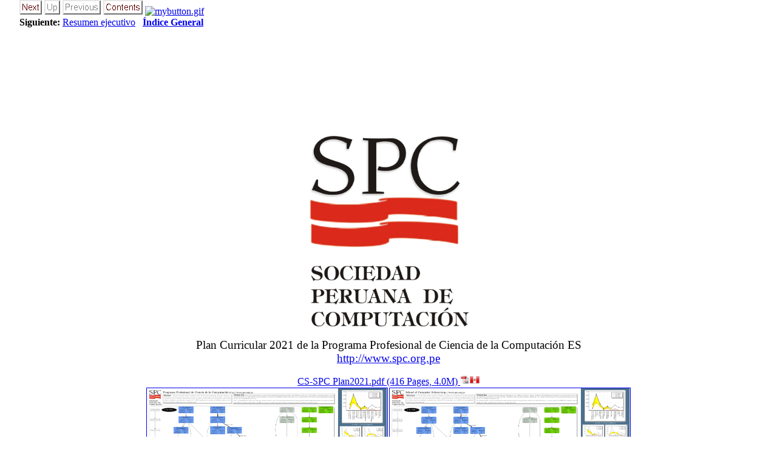

--- FILE ---
content_type: text/html
request_url: https://education.spc.org.pe/Peru/CS-SPC/Plan2021/
body_size: 210060
content:
<!DOCTYPE HTML>

<!--Converted with LaTeX2HTML 2020 (Released January 1, 2020) -->
<HTML lang="en">
<HEAD>
<TITLE>Curricula CS-SPC</TITLE>
<META NAME="description" CONTENT="Curricula CS-SPC">
<META NAME="keywords" CONTENT="unified-curricula-main">
<META NAME="resource-type" CONTENT="document">
<META NAME="distribution" CONTENT="global">

<META HTTP-EQUIV="Content-Type" CONTENT="text/html; charset=utf-8">
<META NAME="viewport" CONTENT="width=device-width, initial-scale=1.0">
<META NAME="Generator" CONTENT="LaTeX2HTML v2020">

<LINK REL="STYLESHEET" HREF="unified-curricula-main.css">

<LINK REL="next" HREF="Resumen_ejecutivo.html">
</HEAD>

<BODY >

<DIV CLASS="navigation"><!--Navigation Panel-->
<A
 HREF="Resumen_ejecutivo.html">
<IMG WIDTH="37" HEIGHT="24" ALT="next" SRC="next.png"></A> 
<IMG WIDTH="26" HEIGHT="24" ALT="up" SRC="up_g.png"> 
<IMG WIDTH="63" HEIGHT="24" ALT="previous" SRC="prev_g.png"> 
<A ID="tex2html26"
  HREF="Indice_General.html">
<IMG WIDTH="65" HEIGHT="24" ALT="contents" SRC="contents.png"></A>  <A ID="tex2html1"
  HREF="http://server/link"><IMG STYLE="" SRC="http://server/mybutton.gif"
 ALT="mybutton.gif"></A>
<BR>
<B> Siguiente:</B> <A
 HREF="Resumen_ejecutivo.html">Resumen ejecutivo</A>
 &nbsp; <B>  <A ID="tex2html27"
  HREF="Indice_General.html">Índice General</A></B> 
<BR>
<BR></DIV>
<!--End of Navigation Panel-->

<P>

<P>

<P>

<P>

<P>

<P>

<P>

<P>

<P>

<P>

<P>

<P>

<P>

<P>

<P>

<P>
<DIV class="CENTER">
<BR>
<BR>
<BR>
<BR>
<BR>
<BR>
<BR>
<BR>
    
			<img src="./figs/SPC.jpg" style="border: 0px solid ; width: 7cm;"> <br>
	</DIV>
<DIV class="CENTER"><SPAN CLASS="HUGE"></SPAN></DIV>
<P>
<DIV class="CENTER"><SPAN CLASS="HUGE"></SPAN>
</DIV>
<P>
<DIV class="CENTER"></DIV>
<DIV class="CENTER"><SPAN CLASS="HUGE">Plan Curricular 2021  de la Programa Profesional de Ciencia de la Computación ES
<BR><A ID="tex2html2"
  HREF="http://www.spc.org.pe">http://www.spc.org.pe</A>
</SPAN>
</DIV>
<P>
<DIV class="CENTER">
        <a href="CS-SPC Plan2021.pdf">CS-SPC Plan2021.pdf (416 Pages, 4.0M) <img src="figs/pdf.jpeg" style="border: 0px solid ; width: 16px; height: 16px;"><img src="figs/ES.png" style="border: 0px solid ; width: 16px; height: 16px;"></a>

        <CENTER>
<TABLE BORDER=0 BORDERCOLOR=RED>
<TR>
		<TD align="center"> <a href="docs/CS-SPC-poster-ES.pdf">
				<IMG SRC="figs/CS-SPC-poster-ES-P1.png" border="1" ALT="Ver p&oacute;ster de toda la carrera en PDF" height ="280">
<BR>
P&oacute;ster </a>
				<img src="figs/pdf.jpeg" style="border: 0px solid ; width: 16px; height: 16px;"><img src="figs/ES.png" style="border: 0px solid ; width: 16px; height: 16px;">
		</TD>
		<TD align="center"> <a href="docs/CS-SPC-poster-EN.pdf">
				<IMG SRC="figs/CS-SPC-poster-EN-P1.png" border="1" ALT="Ver p&oacute;ster de toda la carrera en PDF" height ="280">
<BR>
P&oacute;ster </a>
				<img src="figs/pdf.jpeg" style="border: 0px solid ; width: 16px; height: 16px;"><img src="figs/EN.png" style="border: 0px solid ; width: 16px; height: 16px;">
		</TD>
</TR>
</TABLE>
		<TABLE>
		<TR>
			<TD align="center">
				<A HREF="docs/BookOfSyllabi-ES.pdf">
				<IMG SRC="figs/BookOfSyllabi-ES-P1.png" BORDER="1" BORDERCOLOR=RED ALT="Libro de S&iacute;labos" height="500"><br>Libro de S&iacute;labos (262 p&aacute;ginas, 79M)
				<img src="figs/pdf.jpeg" style="border: 0px solid ; width: 16px; height: 16px;"><img src="figs/ES.png" style="border: 0px solid ; width: 16px; height: 16px;">
				</A>
			</TD>
			<TD align="center">
				<A HREF="docs/BookOfSyllabi-EN.pdf">
				<IMG SRC="figs/BookOfSyllabi-EN-P1.png" BORDER="1" BORDERCOLOR=RED ALT="Book of Syllabi" height="500"><br>Book of Syllabi (253 pages, 79M)
				<img src="figs/pdf.jpeg" style="border: 0px solid ; width: 16px; height: 16px;"><img src="figs/EN.png" style="border: 0px solid ; width: 16px; height: 16px;">
				</A>
			</TD>
		</TR>
		</TABLE>
		<BR>
		<BR>

		<TABLE>
		<TR>
			<TD align="center">
				<A HREF="docs/BookOfBibliography-ES.pdf">
				<IMG SRC="figs/BookOfBibliography-ES-P1.png" BORDER="1" BORDERCOLOR=RED ALT="Libro de Bibliograf&iacute;a" height="500"><br>Libro de Bibliograf&iacute;a (25 p&aacute;ginas, 677K)
				<img src="figs/pdf.jpeg" style="border: 0px solid ; width: 16px; height: 16px;"><img src="figs/ES.png" style="border: 0px solid ; width: 16px; height: 16px;">
				</A>
			</TD>
			<TD align="center">
				<A HREF="docs/BookOfBibliography-EN.pdf">
				<IMG SRC="figs/BookOfBibliography-EN-P1.png" BORDER="1" BORDERCOLOR=RED ALT="Book of Bibliography" height="500"><br>Book of Bibliography (25 pages, 679K)
				<img src="figs/pdf.jpeg" style="border: 0px solid ; width: 16px; height: 16px;"><img src="figs/EN.png" style="border: 0px solid ; width: 16px; height: 16px;">
				</A>
			</TD>
		</TR>
		</TABLE>
		<BR>
		<BR>

		<TABLE>
		<TR>
			<TD align="center">
				<A HREF="docs/BookOfDescriptions-ES.pdf">
				<IMG SRC="figs/BookOfDescriptions-ES-P1.png" BORDER="1" BORDERCOLOR=RED ALT="Libro de Sumillas" height="500"><br>Libro de Sumillas (18 p&aacute;ginas, 621K)
				<img src="figs/pdf.jpeg" style="border: 0px solid ; width: 16px; height: 16px;"><img src="figs/ES.png" style="border: 0px solid ; width: 16px; height: 16px;">
				</A>
			</TD>
			<TD align="center">
				<A HREF="docs/BookOfDescriptions-EN.pdf">
				<IMG SRC="figs/BookOfDescriptions-EN-P1.png" BORDER="1" BORDERCOLOR=RED ALT="Book of Short descriptions" height="500"><br>Book of Short descriptions (17 pages, 625K)
				<img src="figs/pdf.jpeg" style="border: 0px solid ; width: 16px; height: 16px;"><img src="figs/EN.png" style="border: 0px solid ; width: 16px; height: 16px;">
				</A>
			</TD>
		</TR>
		</TABLE>
		<BR>
		<BR>

</CENTER>
	</DIV>
<DIV class="CENTER"><SPAN CLASS="XLARGE"><SPAN  CLASS="textit">&ndash; Reporte Final &ndash;</SPAN>
    </SPAN>
</DIV>
<P>
<DIV class="CENTER"></DIV>
<DIV class="CENTER"><SPAN CLASS="XLARGE"><SPAN  CLASS="textbf">Última modificación: 2 de Enero de 2017</SPAN>
    </SPAN>
</DIV>

<P>

<P>
&nbsp;

&nbsp;

<P>
Este documento está basado en la propuesta internacional de IEEE-CS y ACM para carreras de Ciencia de la Computación, <a href="www.cs2013.org">CS2013</a>
que a su vez sirvió como base de la versión en Español creada por la <a href="www.spc.org.pe">Sociedad Peruana de Computación (SPC)</a> <a href="http://education.spc.org.pe/">http://education.spc.org.pe/</a>

<P>
ISBN: 

<P>
Todos los derechos reservados. <a href="http://socios.spc.org.pe/ecuadros/">Ernesto Cuadros-Vargas</a>.

<P>

<DIV class="CENTER">
<B><SPAN CLASS="XHUGE">Equipo de Trabajo</SPAN></B>
<BR>
<BR>
<BR>
</DIV>
<P>
<DIV class="CENTER"><SPAN  CLASS="textbf">Ernesto Cuadros-Vargas (Editor)</SPAN>
<BR>
Presidente de la Sociedad Peruana de Computación (SPC) 2001-2007, 2009
<BR>
Miembro del <I>Steering Committee de ACM/IEEE-CS Computing Curricula for Computer Science (CS2013)</I>
<BR>
Miembro del <SPAN  CLASS="textit">Steering Committee de ACM/IEEE-CS Computing Curricula 2020 (CS2020)</SPAN>
<BR>
email: <SPAN  CLASS="textit">ecuadros@spc.org.pe</SPAN>
<BR><SPAN  CLASS="textit">http://socios.spc.org.pe/ecuadros</SPAN>
</DIV>
<P>
<DIV class="CENTER">
</DIV>

<P>
<BR><HR>
<!--Table of Child-Links-->
<A ID="CHILD_LINKS"></A>

<UL CLASS="ChildLinks">
<LI><A ID="tex2html28"
  HREF="Resumen_ejecutivo.html">Resumen ejecutivo</A>
<LI><A ID="tex2html29"
  HREF="Indice_General.html">Índice General</A>
<LI><A ID="tex2html30"
  HREF="Indice_Figuras.html">Índice de Figuras</A>
<LI><A ID="tex2html31"
  HREF="Indice_Tablas.html">Índice de Tablas</A>
<LI><A ID="tex2html32"
  HREF="Agradecimientos.html">Agradecimientos</A>
<LI><A ID="tex2html33"
  HREF="Abreviaturas.html">Abreviaturas</A>
<LI><A ID="tex2html34"
  HREF="este_documento.html">Sobre este documento</A>
<UL>
<LI><A ID="tex2html35"
  HREF="_Como_contribuir_este_docum.html">?`Cómo contribuir con este documento?</A>
<LI><A ID="tex2html36"
  HREF="_Como_crear_malla_mi_carrer.html">?`Cómo crear una malla para mi carrera?</A>
</UL>
<BR>
<LI><A ID="tex2html37"
  HREF="1_Introduccion.html"><SPAN CLASS="arabic">1</SPAN>. Introducción</A>
<UL>
<LI><A ID="tex2html38"
  HREF="1_1_Definiciones_basicas.html"><SPAN CLASS="arabic">1</SPAN>.<SPAN CLASS="arabic">1</SPAN> Definiciones básicas</A>
<LI><A ID="tex2html39"
  HREF="1_2_Perfil_Profesional.html"><SPAN CLASS="arabic">1</SPAN>.<SPAN CLASS="arabic">2</SPAN> Perfil Profesional</A>
<LI><A ID="tex2html40"
  HREF="1_3_Campo_y_mercado_ocupaci.html"><SPAN CLASS="arabic">1</SPAN>.<SPAN CLASS="arabic">3</SPAN> Campo y mercado ocupacional</A>
<LI><A ID="tex2html41"
  HREF="1_4_Importancia_carrera_soc.html"><SPAN CLASS="arabic">1</SPAN>.<SPAN CLASS="arabic">4</SPAN> Importancia de la carrera en la sociedad</A>
<LI><A ID="tex2html42"
  HREF="1_5_Mision.html"><SPAN CLASS="arabic">1</SPAN>.<SPAN CLASS="arabic">5</SPAN> Misión</A>
<LI><A ID="tex2html43"
  HREF="1_6_Vision.html"><SPAN CLASS="arabic">1</SPAN>.<SPAN CLASS="arabic">6</SPAN> Visión</A>
<LI><A ID="tex2html44"
  HREF="1_7_Resultados_carrera_Outc.html"><SPAN CLASS="arabic">1</SPAN>.<SPAN CLASS="arabic">7</SPAN> Resultados de la carrera <I>Outcomes</I></A>
<LI><A ID="tex2html45"
  HREF="1_8_Perfil_competencias_pro.html"><SPAN CLASS="arabic">1</SPAN>.<SPAN CLASS="arabic">8</SPAN> Perfil de competencias profesionales (Resultados de la carrera)</A>
<UL>
<LI><A ID="tex2html46"
  HREF="1_8_1_Competencias_Generale.html"><SPAN CLASS="arabic">1</SPAN>.<SPAN CLASS="arabic">8</SPAN>.<SPAN CLASS="arabic">1</SPAN> Competencias Generales del profesional en Computación</A>
<LI><A ID="tex2html47"
  HREF="1_8_2_Competencias_Espec_iA.html"><SPAN CLASS="arabic">1</SPAN>.<SPAN CLASS="arabic">8</SPAN>.<SPAN CLASS="arabic">2</SPAN> Competencias Especí­ficas para Ciencia de la Computación (<SPAN  CLASS="textit">Computer Science</SPAN>)</A>
</UL>
<LI><A ID="tex2html48"
  HREF="1_9_Objetivos_Aprendizaje_L.html"><SPAN CLASS="arabic">1</SPAN>.<SPAN CLASS="arabic">9</SPAN> Objetivos de Aprendizaje (<I>Learning Outcomes</I>)</A>
<LI><A ID="tex2html49"
  HREF="1_10_Perfil_del_ingresante.html"><SPAN CLASS="arabic">1</SPAN>.<SPAN CLASS="arabic">10</SPAN> Perfil del ingresante</A>
<LI><A ID="tex2html50"
  HREF="1_11_Perfil_del_egresado.html"><SPAN CLASS="arabic">1</SPAN>.<SPAN CLASS="arabic">11</SPAN> Perfil del egresado</A>
<LI><A ID="tex2html51"
  HREF="1_12_Objetivos_educacionale.html"><SPAN CLASS="arabic">1</SPAN>.<SPAN CLASS="arabic">12</SPAN> Objetivos educacionales</A>
<LI><A ID="tex2html52"
  HREF="1_13_Perfil_del_docente.html"><SPAN CLASS="arabic">1</SPAN>.<SPAN CLASS="arabic">13</SPAN> Perfil del docente</A>
<LI><A ID="tex2html53"
  HREF="1_14_Grados_y_T_iAtulos.html"><SPAN CLASS="arabic">1</SPAN>.<SPAN CLASS="arabic">14</SPAN> Grados y Tí­tulos</A>
<LI><A ID="tex2html54"
  HREF="1_15_Recursos_dictado_clase.html"><SPAN CLASS="arabic">1</SPAN>.<SPAN CLASS="arabic">15</SPAN> Recursos para dictado de clases</A>
</UL>
<BR>
<LI><A ID="tex2html55"
  HREF="2_Cuerpo_del_conocimiento_C.html"><SPAN CLASS="arabic">2</SPAN>. Cuerpo del conocimiento de Ciencia de la Computación</A>
<UL>
<LI><A ID="tex2html56"
  HREF="2_1_Algoritmos_y_Complejida.html"><SPAN CLASS="arabic">2</SPAN>.<SPAN CLASS="arabic">1</SPAN> Algoritmos y Complejidad (AL) </A>
<UL>
<LI><A ID="tex2html57"
  HREF="2_1_1_AL_Analisis_Basico_2_.html"><SPAN CLASS="arabic">2</SPAN>.<SPAN CLASS="arabic">1</SPAN>.<SPAN CLASS="arabic">1</SPAN> AL/Análisis Básico&nbsp;(2 horas Core-Tier1,&nbsp;2 horas Core-Tier2)</A>
<LI><A ID="tex2html58"
  HREF="2_1_2_AL_Estrategias_Algor_.html"><SPAN CLASS="arabic">2</SPAN>.<SPAN CLASS="arabic">1</SPAN>.<SPAN CLASS="arabic">2</SPAN> AL/Estrategias Algorítmicas&nbsp;(5 horas Core-Tier1,&nbsp;1 horas Core-Tier2)</A>
<LI><A ID="tex2html59"
  HREF="2_1_3_AL_Algoritmos_y_Estru.html"><SPAN CLASS="arabic">2</SPAN>.<SPAN CLASS="arabic">1</SPAN>.<SPAN CLASS="arabic">3</SPAN> AL/Algoritmos y Estructuras de Datos fundamentales&nbsp;(9 horas Core-Tier1,&nbsp;3 horas Core-Tier2)</A>
<LI><A ID="tex2html60"
  HREF="2_1_4_AL_Computabilidad_y_c.html"><SPAN CLASS="arabic">2</SPAN>.<SPAN CLASS="arabic">1</SPAN>.<SPAN CLASS="arabic">4</SPAN> AL/Computabilidad y complejidad básica de autómatas&nbsp;(3 horas Core-Tier1,&nbsp;3 horas Core-Tier2)</A>
<LI><A ID="tex2html61"
  HREF="2_1_5_AL_Complejidad_Comput.html"><SPAN CLASS="arabic">2</SPAN>.<SPAN CLASS="arabic">1</SPAN>.<SPAN CLASS="arabic">5</SPAN> AL/Complejidad Computacional Avanzada </A>
<LI><A ID="tex2html62"
  HREF="2_1_6_AL_Teor_ia_y_Computab.html"><SPAN CLASS="arabic">2</SPAN>.<SPAN CLASS="arabic">1</SPAN>.<SPAN CLASS="arabic">6</SPAN> AL/Teoría y Computabilidad Avanzada de Autómatas </A>
<LI><A ID="tex2html63"
  HREF="2_1_7_AL_Estructuras_Datos_.html"><SPAN CLASS="arabic">2</SPAN>.<SPAN CLASS="arabic">1</SPAN>.<SPAN CLASS="arabic">7</SPAN> AL/Estructuras de Datos Avanzadas y Análisis de Algoritmos </A>
</UL>
<LI><A ID="tex2html64"
  HREF="2_2_Arquitectura_y_Organiza.html"><SPAN CLASS="arabic">2</SPAN>.<SPAN CLASS="arabic">2</SPAN> Arquitectura y Organización (AR) </A>
<UL>
<LI><A ID="tex2html65"
  HREF="2_2_1_AR_Logica_digital_y_s.html"><SPAN CLASS="arabic">2</SPAN>.<SPAN CLASS="arabic">2</SPAN>.<SPAN CLASS="arabic">1</SPAN> AR/Lógica digital y sistemas digitales&nbsp;(3 horas Core-Tier2)</A>
<LI><A ID="tex2html66"
  HREF="2_2_2_AR_Representacion_dat.html"><SPAN CLASS="arabic">2</SPAN>.<SPAN CLASS="arabic">2</SPAN>.<SPAN CLASS="arabic">2</SPAN> AR/Representación de datos a nivel máquina&nbsp;(3 horas Core-Tier2)</A>
<LI><A ID="tex2html67"
  HREF="2_2_3_AR_Organizacion_Maqui.html"><SPAN CLASS="arabic">2</SPAN>.<SPAN CLASS="arabic">2</SPAN>.<SPAN CLASS="arabic">3</SPAN> AR/Organización de la Máquina a Nivel Ensamblador&nbsp;(6 horas Core-Tier2)</A>
<LI><A ID="tex2html68"
  HREF="2_2_4_AR_Organizacion_y_Arq.html"><SPAN CLASS="arabic">2</SPAN>.<SPAN CLASS="arabic">2</SPAN>.<SPAN CLASS="arabic">4</SPAN> AR/Organización y Arquitectura del Sistema de Memoria&nbsp;(3 horas Core-Tier2)</A>
<LI><A ID="tex2html69"
  HREF="2_2_5_AR_Interfaz_y_comunic.html"><SPAN CLASS="arabic">2</SPAN>.<SPAN CLASS="arabic">2</SPAN>.<SPAN CLASS="arabic">5</SPAN> AR/Interfaz y comunicación&nbsp;(1 horas Core-Tier2)</A>
<LI><A ID="tex2html70"
  HREF="2_2_6_AR_Organizacion_funci.html"><SPAN CLASS="arabic">2</SPAN>.<SPAN CLASS="arabic">2</SPAN>.<SPAN CLASS="arabic">6</SPAN> AR/Organización funcional </A>
<LI><A ID="tex2html71"
  HREF="2_2_7_AR_Multiprocesamiento.html"><SPAN CLASS="arabic">2</SPAN>.<SPAN CLASS="arabic">2</SPAN>.<SPAN CLASS="arabic">7</SPAN> AR/Multiprocesamiento y arquitecturas alternativas </A>
<LI><A ID="tex2html72"
  HREF="2_2_8_AR_Mejoras_rendimient.html"><SPAN CLASS="arabic">2</SPAN>.<SPAN CLASS="arabic">2</SPAN>.<SPAN CLASS="arabic">8</SPAN> AR/Mejoras de rendimiento </A>
</UL>
<LI><A ID="tex2html73"
  HREF="2_3_Estructuras_Discretas_D.html"><SPAN CLASS="arabic">2</SPAN>.<SPAN CLASS="arabic">3</SPAN> Estructuras Discretas (DS) </A>
<UL>
<LI><A ID="tex2html74"
  HREF="2_3_1_DS_Funciones_relacion.html"><SPAN CLASS="arabic">2</SPAN>.<SPAN CLASS="arabic">3</SPAN>.<SPAN CLASS="arabic">1</SPAN> DS/Funciones, relaciones y conjuntos&nbsp;(4 horas Core-Tier1)</A>
<LI><A ID="tex2html75"
  HREF="2_3_2_DS_Logica_basica_9_ho.html"><SPAN CLASS="arabic">2</SPAN>.<SPAN CLASS="arabic">3</SPAN>.<SPAN CLASS="arabic">2</SPAN> DS/Lógica básica&nbsp;(9 horas Core-Tier1)</A>
<LI><A ID="tex2html76"
  HREF="2_3_3_DS_Tecnicas_demostrac.html"><SPAN CLASS="arabic">2</SPAN>.<SPAN CLASS="arabic">3</SPAN>.<SPAN CLASS="arabic">3</SPAN> DS/Técnicas de demostración&nbsp;(10 horas Core-Tier1,&nbsp;1 horas Core-Tier2)</A>
<LI><A ID="tex2html77"
  HREF="2_3_4_DS_Fundamentos_conteo.html"><SPAN CLASS="arabic">2</SPAN>.<SPAN CLASS="arabic">3</SPAN>.<SPAN CLASS="arabic">4</SPAN> DS/Fundamentos de conteo&nbsp;(5 horas Core-Tier1)</A>
<LI><A ID="tex2html78"
  HREF="2_3_5_DS_Arboles_y_Grafos_3.html"><SPAN CLASS="arabic">2</SPAN>.<SPAN CLASS="arabic">3</SPAN>.<SPAN CLASS="arabic">5</SPAN> DS/Árboles y Grafos&nbsp;(3 horas Core-Tier1,&nbsp;1 horas Core-Tier2)</A>
<LI><A ID="tex2html79"
  HREF="2_3_6_DS_Probabilidad_Discr.html"><SPAN CLASS="arabic">2</SPAN>.<SPAN CLASS="arabic">3</SPAN>.<SPAN CLASS="arabic">6</SPAN> DS/Probabilidad Discreta&nbsp;(6 horas Core-Tier1,&nbsp;2 horas Core-Tier2)</A>
</UL>
<LI><A ID="tex2html80"
  HREF="2_4_Graficos_y_Visualizacio.html"><SPAN CLASS="arabic">2</SPAN>.<SPAN CLASS="arabic">4</SPAN> Gráficos y Visualización (GV) </A>
<UL>
<LI><A ID="tex2html81"
  HREF="2_4_1_GV_Conceptos_Fundamen.html"><SPAN CLASS="arabic">2</SPAN>.<SPAN CLASS="arabic">4</SPAN>.<SPAN CLASS="arabic">1</SPAN> GV/Conceptos Fundamentales&nbsp;(2 horas Core-Tier1,&nbsp;1 horas Core-Tier2)</A>
<LI><A ID="tex2html82"
  HREF="2_4_2_GV_Rendering_Basico.html"><SPAN CLASS="arabic">2</SPAN>.<SPAN CLASS="arabic">4</SPAN>.<SPAN CLASS="arabic">2</SPAN> GV/Rendering Básico </A>
<LI><A ID="tex2html83"
  HREF="2_4_3_GV_Modelado_Geometric.html"><SPAN CLASS="arabic">2</SPAN>.<SPAN CLASS="arabic">4</SPAN>.<SPAN CLASS="arabic">3</SPAN> GV/Modelado Geométrico </A>
<LI><A ID="tex2html84"
  HREF="2_4_4_GV_Renderizado_Avanza.html"><SPAN CLASS="arabic">2</SPAN>.<SPAN CLASS="arabic">4</SPAN>.<SPAN CLASS="arabic">4</SPAN> GV/Renderizado Avanzado </A>
<LI><A ID="tex2html85"
  HREF="2_4_5_GV_Animacion_computad.html"><SPAN CLASS="arabic">2</SPAN>.<SPAN CLASS="arabic">4</SPAN>.<SPAN CLASS="arabic">5</SPAN> GV/Animación por computadora </A>
<LI><A ID="tex2html86"
  HREF="2_4_6_GV_Visualizacion.html"><SPAN CLASS="arabic">2</SPAN>.<SPAN CLASS="arabic">4</SPAN>.<SPAN CLASS="arabic">6</SPAN> GV/Visualización </A>
</UL>
<LI><A ID="tex2html87"
  HREF="2_5_Interaccion_Humano_Comp.html"><SPAN CLASS="arabic">2</SPAN>.<SPAN CLASS="arabic">5</SPAN> Interacción Humano-Computador (HCI) </A>
<UL>
<LI><A ID="tex2html88"
  HREF="2_5_1_HCI_Fundamentos_4_hor.html"><SPAN CLASS="arabic">2</SPAN>.<SPAN CLASS="arabic">5</SPAN>.<SPAN CLASS="arabic">1</SPAN> HCI/Fundamentos&nbsp;(4 horas Core-Tier1)</A>
<LI><A ID="tex2html89"
  HREF="2_5_2_HCI_Diseno_Interaccio.html"><SPAN CLASS="arabic">2</SPAN>.<SPAN CLASS="arabic">5</SPAN>.<SPAN CLASS="arabic">2</SPAN> HCI/Diseño de Interacción&nbsp;(4 horas Core-Tier2)</A>
<LI><A ID="tex2html90"
  HREF="2_5_3_HCI_Programacion_Sist.html"><SPAN CLASS="arabic">2</SPAN>.<SPAN CLASS="arabic">5</SPAN>.<SPAN CLASS="arabic">3</SPAN> HCI/Programación de Sistemas Interactivos </A>
<LI><A ID="tex2html91"
  HREF="2_5_4_HCI_Diseno_y_Testing_.html"><SPAN CLASS="arabic">2</SPAN>.<SPAN CLASS="arabic">5</SPAN>.<SPAN CLASS="arabic">4</SPAN> HCI/Diseño y Testing centrados en el usuario </A>
<LI><A ID="tex2html92"
  HREF="2_5_5_HCI_Nuevas_Tecnolog_i.html"><SPAN CLASS="arabic">2</SPAN>.<SPAN CLASS="arabic">5</SPAN>.<SPAN CLASS="arabic">5</SPAN> HCI/Nuevas Tecnologías Interactivas </A>
<LI><A ID="tex2html93"
  HREF="2_5_6_HCI_Colaboracion_y_Co.html"><SPAN CLASS="arabic">2</SPAN>.<SPAN CLASS="arabic">5</SPAN>.<SPAN CLASS="arabic">6</SPAN> HCI/Colaboración y Comunicación </A>
<LI><A ID="tex2html94"
  HREF="2_5_7_HCI_Metodos_estad_ist.html"><SPAN CLASS="arabic">2</SPAN>.<SPAN CLASS="arabic">5</SPAN>.<SPAN CLASS="arabic">7</SPAN> HCI/Métodos estadísticos para HCI </A>
<LI><A ID="tex2html95"
  HREF="2_5_8_HCI_Factores_Humanos_.html"><SPAN CLASS="arabic">2</SPAN>.<SPAN CLASS="arabic">5</SPAN>.<SPAN CLASS="arabic">8</SPAN> HCI/Factores Humanos y seguridad </A>
<LI><A ID="tex2html96"
  HREF="2_5_9_HCI_HCI_orientada_al_.html"><SPAN CLASS="arabic">2</SPAN>.<SPAN CLASS="arabic">5</SPAN>.<SPAN CLASS="arabic">9</SPAN> HCI/HCI orientada al diseño </A>
<LI><A ID="tex2html97"
  HREF="2_5_10_HCI_Realidad_virtual.html"><SPAN CLASS="arabic">2</SPAN>.<SPAN CLASS="arabic">5</SPAN>.<SPAN CLASS="arabic">10</SPAN> HCI/Realidad virtual y aumentada mezcladas </A>
</UL>
<LI><A ID="tex2html98"
  HREF="2_6_Aseguramiento_y_Segurid.html"><SPAN CLASS="arabic">2</SPAN>.<SPAN CLASS="arabic">6</SPAN> Aseguramiento y Seguridad de la Información (IAS) </A>
<UL>
<LI><A ID="tex2html99"
  HREF="2_6_1_IAS_Fundamentos_y_Con.html"><SPAN CLASS="arabic">2</SPAN>.<SPAN CLASS="arabic">6</SPAN>.<SPAN CLASS="arabic">1</SPAN> IAS/Fundamentos y Conceptos en Seguridad&nbsp;(1 horas Core-Tier1,&nbsp;2 horas Core-Tier2)</A>
<LI><A ID="tex2html100"
  HREF="2_6_2_IAS_Principios_Diseno.html"><SPAN CLASS="arabic">2</SPAN>.<SPAN CLASS="arabic">6</SPAN>.<SPAN CLASS="arabic">2</SPAN> IAS/Principios de Diseño Seguro&nbsp;(1 horas Core-Tier1,&nbsp;2 horas Core-Tier2)</A>
<LI><A ID="tex2html101"
  HREF="2_6_3_IAS_Programacion_Defe.html"><SPAN CLASS="arabic">2</SPAN>.<SPAN CLASS="arabic">6</SPAN>.<SPAN CLASS="arabic">3</SPAN> IAS/Programación Defensiva&nbsp;(1 horas Core-Tier1,&nbsp;2 horas Core-Tier2)</A>
<LI><A ID="tex2html102"
  HREF="2_6_4_IAS_Ataques_y_Amenaza.html"><SPAN CLASS="arabic">2</SPAN>.<SPAN CLASS="arabic">6</SPAN>.<SPAN CLASS="arabic">4</SPAN> IAS/Ataques y Amenazas&nbsp;(1 horas Core-Tier2)</A>
<LI><A ID="tex2html103"
  HREF="2_6_5_IAS_Seguridad_Red_2_h.html"><SPAN CLASS="arabic">2</SPAN>.<SPAN CLASS="arabic">6</SPAN>.<SPAN CLASS="arabic">5</SPAN> IAS/Seguridad de Red&nbsp;(2 horas Core-Tier2)</A>
<LI><A ID="tex2html104"
  HREF="2_6_6_IAS_Criptograf_ia_1_h.html"><SPAN CLASS="arabic">2</SPAN>.<SPAN CLASS="arabic">6</SPAN>.<SPAN CLASS="arabic">6</SPAN> IAS/Criptografía&nbsp;(1 horas Core-Tier2)</A>
<LI><A ID="tex2html105"
  HREF="2_6_7_IAS_Seguridad_Web.html"><SPAN CLASS="arabic">2</SPAN>.<SPAN CLASS="arabic">6</SPAN>.<SPAN CLASS="arabic">7</SPAN> IAS/Seguridad en la Web </A>
<LI><A ID="tex2html106"
  HREF="2_6_8_IAS_Seguridad_platafo.html"><SPAN CLASS="arabic">2</SPAN>.<SPAN CLASS="arabic">6</SPAN>.<SPAN CLASS="arabic">8</SPAN> IAS/Seguridad de plataformas </A>
<LI><A ID="tex2html107"
  HREF="2_6_9_IAS_Pol_itica_Segurid.html"><SPAN CLASS="arabic">2</SPAN>.<SPAN CLASS="arabic">6</SPAN>.<SPAN CLASS="arabic">9</SPAN> IAS/Política de Seguridad y Gobernabilidad </A>
<LI><A ID="tex2html108"
  HREF="2_6_10_IAS_Investigacion_di.html"><SPAN CLASS="arabic">2</SPAN>.<SPAN CLASS="arabic">6</SPAN>.<SPAN CLASS="arabic">10</SPAN> IAS/Investigación digital (Digital Forensics) </A>
<LI><A ID="tex2html109"
  HREF="2_6_11_IAS_Seguridad_Ingeni.html"><SPAN CLASS="arabic">2</SPAN>.<SPAN CLASS="arabic">6</SPAN>.<SPAN CLASS="arabic">11</SPAN> IAS/Seguridad en Ingeniería de Software </A>
</UL>
<LI><A ID="tex2html110"
  HREF="2_7_Gestion_informacion_IM.html"><SPAN CLASS="arabic">2</SPAN>.<SPAN CLASS="arabic">7</SPAN> Gestión de la información (IM) </A>
<UL>
<LI><A ID="tex2html111"
  HREF="2_7_1_IM_Conceptos_Gestion_.html"><SPAN CLASS="arabic">2</SPAN>.<SPAN CLASS="arabic">7</SPAN>.<SPAN CLASS="arabic">1</SPAN> IM/Conceptos de Gestión de la Información&nbsp;(1 horas Core-Tier1,&nbsp;2 horas Core-Tier2)</A>
<LI><A ID="tex2html112"
  HREF="2_7_2_IM_Sistemas_Bases_Dat.html"><SPAN CLASS="arabic">2</SPAN>.<SPAN CLASS="arabic">7</SPAN>.<SPAN CLASS="arabic">2</SPAN> IM/Sistemas de Bases de Datos&nbsp;(3 horas Core-Tier2)</A>
<LI><A ID="tex2html113"
  HREF="2_7_3_IM_Modelado_datos_4_h.html"><SPAN CLASS="arabic">2</SPAN>.<SPAN CLASS="arabic">7</SPAN>.<SPAN CLASS="arabic">3</SPAN> IM/Modelado de datos&nbsp;(4 horas Core-Tier2)</A>
<LI><A ID="tex2html114"
  HREF="2_7_4_IM_Indexacion.html"><SPAN CLASS="arabic">2</SPAN>.<SPAN CLASS="arabic">7</SPAN>.<SPAN CLASS="arabic">4</SPAN> IM/Indexación </A>
<LI><A ID="tex2html115"
  HREF="2_7_5_IM_Bases_Datos_Relaci.html"><SPAN CLASS="arabic">2</SPAN>.<SPAN CLASS="arabic">7</SPAN>.<SPAN CLASS="arabic">5</SPAN> IM/Bases de Datos Relacionales </A>
<LI><A ID="tex2html116"
  HREF="2_7_6_IM_Lenguajes_Consulta.html"><SPAN CLASS="arabic">2</SPAN>.<SPAN CLASS="arabic">7</SPAN>.<SPAN CLASS="arabic">6</SPAN> IM/Lenguajes de Consulta </A>
<LI><A ID="tex2html117"
  HREF="2_7_7_IM_Procesamiento_Tran.html"><SPAN CLASS="arabic">2</SPAN>.<SPAN CLASS="arabic">7</SPAN>.<SPAN CLASS="arabic">7</SPAN> IM/Procesamiento de Transacciones </A>
<LI><A ID="tex2html118"
  HREF="2_7_8_IM_Bases_Datos_Distri.html"><SPAN CLASS="arabic">2</SPAN>.<SPAN CLASS="arabic">7</SPAN>.<SPAN CLASS="arabic">8</SPAN> IM/Bases de Datos Distribuidas </A>
<LI><A ID="tex2html119"
  HREF="2_7_9_IM_Diseno_F_isico_Bas.html"><SPAN CLASS="arabic">2</SPAN>.<SPAN CLASS="arabic">7</SPAN>.<SPAN CLASS="arabic">9</SPAN> IM/Diseño Físico de Bases de Datos </A>
<LI><A ID="tex2html120"
  HREF="2_7_10_IM_Miner_ia_Datos.html"><SPAN CLASS="arabic">2</SPAN>.<SPAN CLASS="arabic">7</SPAN>.<SPAN CLASS="arabic">10</SPAN> IM/Minería de Datos </A>
<LI><A ID="tex2html121"
  HREF="2_7_11_IM_Almacenamiento_y_.html"><SPAN CLASS="arabic">2</SPAN>.<SPAN CLASS="arabic">7</SPAN>.<SPAN CLASS="arabic">11</SPAN> IM/Almacenamiento y Recuperación de Información </A>
<LI><A ID="tex2html122"
  HREF="2_7_12_IM_Sistemas_Multimed.html"><SPAN CLASS="arabic">2</SPAN>.<SPAN CLASS="arabic">7</SPAN>.<SPAN CLASS="arabic">12</SPAN> IM/Sistemas Multimedia </A>
</UL>
<LI><A ID="tex2html123"
  HREF="2_8_Sistemas_Inteligentes_I.html"><SPAN CLASS="arabic">2</SPAN>.<SPAN CLASS="arabic">8</SPAN> Sistemas Inteligentes (IS) </A>
<UL>
<LI><A ID="tex2html124"
  HREF="2_8_1_IS_Cuestiones_fundame.html"><SPAN CLASS="arabic">2</SPAN>.<SPAN CLASS="arabic">8</SPAN>.<SPAN CLASS="arabic">1</SPAN> IS/Cuestiones fundamentales&nbsp;(1 horas Core-Tier2)</A>
<LI><A ID="tex2html125"
  HREF="2_8_2_IS_Estrategias_busque.html"><SPAN CLASS="arabic">2</SPAN>.<SPAN CLASS="arabic">8</SPAN>.<SPAN CLASS="arabic">2</SPAN> IS/Estrategias de búsquedas básicas&nbsp;(4 horas Core-Tier2)</A>
<LI><A ID="tex2html126"
  HREF="2_8_3_IS_Raciocinio_y_repre.html"><SPAN CLASS="arabic">2</SPAN>.<SPAN CLASS="arabic">8</SPAN>.<SPAN CLASS="arabic">3</SPAN> IS/Raciocinio y representación básica de conocimiento&nbsp;(3 horas Core-Tier2)</A>
<LI><A ID="tex2html127"
  HREF="2_8_4_IS_Aprendizaje_Automa.html"><SPAN CLASS="arabic">2</SPAN>.<SPAN CLASS="arabic">8</SPAN>.<SPAN CLASS="arabic">4</SPAN> IS/Aprendizaje Automático Básico&nbsp;(2 horas Core-Tier2)</A>
<LI><A ID="tex2html128"
  HREF="2_8_5_IS_Busqueda_Avanzada.html"><SPAN CLASS="arabic">2</SPAN>.<SPAN CLASS="arabic">8</SPAN>.<SPAN CLASS="arabic">5</SPAN> IS/Búsqueda Avanzada </A>
<LI><A ID="tex2html129"
  HREF="2_8_6_IS_Representacion_Ava.html"><SPAN CLASS="arabic">2</SPAN>.<SPAN CLASS="arabic">8</SPAN>.<SPAN CLASS="arabic">6</SPAN> IS/Representación Avanzada y Razonamiento </A>
<LI><A ID="tex2html130"
  HREF="2_8_7_IS_Razonamiento_Bajo_.html"><SPAN CLASS="arabic">2</SPAN>.<SPAN CLASS="arabic">8</SPAN>.<SPAN CLASS="arabic">7</SPAN> IS/Razonamiento Bajo Incertidumbre </A>
<LI><A ID="tex2html131"
  HREF="2_8_8_IS_Agentes.html"><SPAN CLASS="arabic">2</SPAN>.<SPAN CLASS="arabic">8</SPAN>.<SPAN CLASS="arabic">8</SPAN> IS/Agentes </A>
<LI><A ID="tex2html132"
  HREF="2_8_9_IS_Procesamiento_del_.html"><SPAN CLASS="arabic">2</SPAN>.<SPAN CLASS="arabic">8</SPAN>.<SPAN CLASS="arabic">9</SPAN> IS/Procesamiento del Lenguaje Natural </A>
<LI><A ID="tex2html133"
  HREF="2_8_10_IS_Aprendizaje_maqui.html"><SPAN CLASS="arabic">2</SPAN>.<SPAN CLASS="arabic">8</SPAN>.<SPAN CLASS="arabic">10</SPAN> IS/Aprendizaje de máquina avanzado </A>
<LI><A ID="tex2html134"
  HREF="2_8_11_IS_Robotica.html"><SPAN CLASS="arabic">2</SPAN>.<SPAN CLASS="arabic">8</SPAN>.<SPAN CLASS="arabic">11</SPAN> IS/Robótica </A>
<LI><A ID="tex2html135"
  HREF="2_8_12_IS_Vision_y_percepci.html"><SPAN CLASS="arabic">2</SPAN>.<SPAN CLASS="arabic">8</SPAN>.<SPAN CLASS="arabic">12</SPAN> IS/Visión y percepción por computador </A>
</UL>
<LI><A ID="tex2html136"
  HREF="2_9_Redes_y_comunicaciones_.html"><SPAN CLASS="arabic">2</SPAN>.<SPAN CLASS="arabic">9</SPAN> Redes y comunicaciones (NC) </A>
<UL>
<LI><A ID="tex2html137"
  HREF="2_9_1_NC_Introduccion_1_5_h.html"><SPAN CLASS="arabic">2</SPAN>.<SPAN CLASS="arabic">9</SPAN>.<SPAN CLASS="arabic">1</SPAN> NC/Introducción&nbsp;(1.5 horas Core-Tier1)</A>
<LI><A ID="tex2html138"
  HREF="2_9_2_NC_Aplicaciones_red_1.html"><SPAN CLASS="arabic">2</SPAN>.<SPAN CLASS="arabic">9</SPAN>.<SPAN CLASS="arabic">2</SPAN> NC/Aplicaciones en red&nbsp;(1.5 horas Core-Tier1)</A>
<LI><A ID="tex2html139"
  HREF="2_9_3_NC_Entrega_confiable_.html"><SPAN CLASS="arabic">2</SPAN>.<SPAN CLASS="arabic">9</SPAN>.<SPAN CLASS="arabic">3</SPAN> NC/Entrega confiable de datos&nbsp;(2 horas Core-Tier2)</A>
<LI><A ID="tex2html140"
  HREF="2_9_4_NC_Ruteo_y_reenv_io_1.html"><SPAN CLASS="arabic">2</SPAN>.<SPAN CLASS="arabic">9</SPAN>.<SPAN CLASS="arabic">4</SPAN> NC/Ruteo y reenvío&nbsp;(1.5 horas Core-Tier2)</A>
<LI><A ID="tex2html141"
  HREF="2_9_5_NC_Redes_area_local_1.html"><SPAN CLASS="arabic">2</SPAN>.<SPAN CLASS="arabic">9</SPAN>.<SPAN CLASS="arabic">5</SPAN> NC/Redes de área local&nbsp;(1.5 horas Core-Tier2)</A>
<LI><A ID="tex2html142"
  HREF="2_9_6_NC_Asignacion_recurso.html"><SPAN CLASS="arabic">2</SPAN>.<SPAN CLASS="arabic">9</SPAN>.<SPAN CLASS="arabic">6</SPAN> NC/Asignación de recursos&nbsp;(1 horas Core-Tier2)</A>
<LI><A ID="tex2html143"
  HREF="2_9_7_NC_Celulares_1_horas_.html"><SPAN CLASS="arabic">2</SPAN>.<SPAN CLASS="arabic">9</SPAN>.<SPAN CLASS="arabic">7</SPAN> NC/Celulares&nbsp;(1 horas Core-Tier2)</A>
<LI><A ID="tex2html144"
  HREF="2_9_8_NC_Redes_sociales.html"><SPAN CLASS="arabic">2</SPAN>.<SPAN CLASS="arabic">9</SPAN>.<SPAN CLASS="arabic">8</SPAN> NC/Redes sociales </A>
</UL>
<LI><A ID="tex2html145"
  HREF="2_10_Sistemas_Operativos_OS.html"><SPAN CLASS="arabic">2</SPAN>.<SPAN CLASS="arabic">10</SPAN> Sistemas Operativos (OS) </A>
<UL>
<LI><A ID="tex2html146"
  HREF="2_10_1_OS_Vision_general_Si.html"><SPAN CLASS="arabic">2</SPAN>.<SPAN CLASS="arabic">10</SPAN>.<SPAN CLASS="arabic">1</SPAN> OS/Visión general de Sistemas Operativos&nbsp;(2 horas Core-Tier1)</A>
<LI><A ID="tex2html147"
  HREF="2_10_2_OS_Principios_Sistem.html"><SPAN CLASS="arabic">2</SPAN>.<SPAN CLASS="arabic">10</SPAN>.<SPAN CLASS="arabic">2</SPAN> OS/Principios de Sistemas Operativos&nbsp;(2 horas Core-Tier1)</A>
<LI><A ID="tex2html148"
  HREF="2_10_3_OS_Concurrencia_3_ho.html"><SPAN CLASS="arabic">2</SPAN>.<SPAN CLASS="arabic">10</SPAN>.<SPAN CLASS="arabic">3</SPAN> OS/Concurrencia&nbsp;(3 horas Core-Tier2)</A>
<LI><A ID="tex2html149"
  HREF="2_10_4_OS_Planificacion_y_d.html"><SPAN CLASS="arabic">2</SPAN>.<SPAN CLASS="arabic">10</SPAN>.<SPAN CLASS="arabic">4</SPAN> OS/Planificación y despacho&nbsp;(3 horas Core-Tier2)</A>
<LI><A ID="tex2html150"
  HREF="2_10_5_OS_Manejo_memoria_3_.html"><SPAN CLASS="arabic">2</SPAN>.<SPAN CLASS="arabic">10</SPAN>.<SPAN CLASS="arabic">5</SPAN> OS/Manejo de memoria&nbsp;(3 horas Core-Tier2)</A>
<LI><A ID="tex2html151"
  HREF="2_10_6_OS_Seguridad_y_prote.html"><SPAN CLASS="arabic">2</SPAN>.<SPAN CLASS="arabic">10</SPAN>.<SPAN CLASS="arabic">6</SPAN> OS/Seguridad y protección&nbsp;(2 horas Core-Tier2)</A>
<LI><A ID="tex2html152"
  HREF="2_10_7_OS_Maquinas_virtuale.html"><SPAN CLASS="arabic">2</SPAN>.<SPAN CLASS="arabic">10</SPAN>.<SPAN CLASS="arabic">7</SPAN> OS/Máquinas virtuales </A>
<LI><A ID="tex2html153"
  HREF="2_10_8_OS_Manejo_dispositiv.html"><SPAN CLASS="arabic">2</SPAN>.<SPAN CLASS="arabic">10</SPAN>.<SPAN CLASS="arabic">8</SPAN> OS/Manejo de dispositivos </A>
<LI><A ID="tex2html154"
  HREF="2_10_9_OS_Sistema_archivos.html"><SPAN CLASS="arabic">2</SPAN>.<SPAN CLASS="arabic">10</SPAN>.<SPAN CLASS="arabic">9</SPAN> OS/Sistema de archivos </A>
<LI><A ID="tex2html155"
  HREF="2_10_10_OS_Sistemas_embedde.html"><SPAN CLASS="arabic">2</SPAN>.<SPAN CLASS="arabic">10</SPAN>.<SPAN CLASS="arabic">10</SPAN> OS/Sistemas <SPAN  CLASS="textit">embedded</SPAN> y de tiempo real </A>
<LI><A ID="tex2html156"
  HREF="2_10_11_OS_Tolerancia_falla.html"><SPAN CLASS="arabic">2</SPAN>.<SPAN CLASS="arabic">10</SPAN>.<SPAN CLASS="arabic">11</SPAN> OS/Tolerancia a fallas </A>
<LI><A ID="tex2html157"
  HREF="2_10_12_OS_Evaluacion_del_d.html"><SPAN CLASS="arabic">2</SPAN>.<SPAN CLASS="arabic">10</SPAN>.<SPAN CLASS="arabic">12</SPAN> OS/Evaluación del desempeño de sistemas </A>
</UL>
<LI><A ID="tex2html158"
  HREF="2_11_Desarrollo_basados_pla.html"><SPAN CLASS="arabic">2</SPAN>.<SPAN CLASS="arabic">11</SPAN> Desarrollo basados en plataforma (PBD) </A>
<UL>
<LI><A ID="tex2html159"
  HREF="2_11_1_PBD_Introduccion.html"><SPAN CLASS="arabic">2</SPAN>.<SPAN CLASS="arabic">11</SPAN>.<SPAN CLASS="arabic">1</SPAN> PBD/Introducción </A>
<LI><A ID="tex2html160"
  HREF="2_11_2_PBD_Plataformas_web.html"><SPAN CLASS="arabic">2</SPAN>.<SPAN CLASS="arabic">11</SPAN>.<SPAN CLASS="arabic">2</SPAN> PBD/Plataformas web </A>
<LI><A ID="tex2html161"
  HREF="2_11_3_PBD_Plataformas_movi.html"><SPAN CLASS="arabic">2</SPAN>.<SPAN CLASS="arabic">11</SPAN>.<SPAN CLASS="arabic">3</SPAN> PBD/Plataformas móviles </A>
<LI><A ID="tex2html162"
  HREF="2_11_4_PBD_Plataformas_indu.html"><SPAN CLASS="arabic">2</SPAN>.<SPAN CLASS="arabic">11</SPAN>.<SPAN CLASS="arabic">4</SPAN> PBD/Plataformas industriales </A>
<LI><A ID="tex2html163"
  HREF="2_11_5_PBD_Plataformas_vide.html"><SPAN CLASS="arabic">2</SPAN>.<SPAN CLASS="arabic">11</SPAN>.<SPAN CLASS="arabic">5</SPAN> PBD/Plataformas para video juegos </A>
</UL>
<LI><A ID="tex2html164"
  HREF="2_12_Computacion_paralela_y.html"><SPAN CLASS="arabic">2</SPAN>.<SPAN CLASS="arabic">12</SPAN> Computación paralela y distribuída (PD) </A>
<UL>
<LI><A ID="tex2html165"
  HREF="2_12_1_PD_Fundamentos_paral.html"><SPAN CLASS="arabic">2</SPAN>.<SPAN CLASS="arabic">12</SPAN>.<SPAN CLASS="arabic">1</SPAN> PD/Fundamentos de paralelismo&nbsp;(2 horas Core-Tier1)</A>
<LI><A ID="tex2html166"
  HREF="2_12_2_PD_Descomposicion_pa.html"><SPAN CLASS="arabic">2</SPAN>.<SPAN CLASS="arabic">12</SPAN>.<SPAN CLASS="arabic">2</SPAN> PD/Descomposición en paralelo&nbsp;(1 horas Core-Tier1,&nbsp;2 horas Core-Tier2)</A>
<LI><A ID="tex2html167"
  HREF="2_12_3_PD_Comunicacion_y_co.html"><SPAN CLASS="arabic">2</SPAN>.<SPAN CLASS="arabic">12</SPAN>.<SPAN CLASS="arabic">3</SPAN> PD/Comunicación y coordinación&nbsp;(1 horas Core-Tier1,&nbsp;3 horas Core-Tier2)</A>
<LI><A ID="tex2html168"
  HREF="2_12_4_PD_Analisis_y_progra.html"><SPAN CLASS="arabic">2</SPAN>.<SPAN CLASS="arabic">12</SPAN>.<SPAN CLASS="arabic">4</SPAN> PD/Análisis y programación de algoritmos paralelos&nbsp;(3 horas Core-Tier2)</A>
<LI><A ID="tex2html169"
  HREF="2_12_5_PD_Arquitecturas_par.html"><SPAN CLASS="arabic">2</SPAN>.<SPAN CLASS="arabic">12</SPAN>.<SPAN CLASS="arabic">5</SPAN> PD/Arquitecturas paralelas&nbsp;(1 horas Core-Tier1,&nbsp;2 horas Core-Tier2)</A>
<LI><A ID="tex2html170"
  HREF="2_12_6_PD_Desempeno_paralel.html"><SPAN CLASS="arabic">2</SPAN>.<SPAN CLASS="arabic">12</SPAN>.<SPAN CLASS="arabic">6</SPAN> PD/Desempeño en paralelo </A>
<LI><A ID="tex2html171"
  HREF="2_12_7_PD_Sistemas_distribu.html"><SPAN CLASS="arabic">2</SPAN>.<SPAN CLASS="arabic">12</SPAN>.<SPAN CLASS="arabic">7</SPAN> PD/Sistemas distribuídos </A>
<LI><A ID="tex2html172"
  HREF="2_12_8_PD_Cloud_Computing.html"><SPAN CLASS="arabic">2</SPAN>.<SPAN CLASS="arabic">12</SPAN>.<SPAN CLASS="arabic">8</SPAN> PD/Cloud Computing </A>
<LI><A ID="tex2html173"
  HREF="2_12_9_PD_Modelos_y_semanti.html"><SPAN CLASS="arabic">2</SPAN>.<SPAN CLASS="arabic">12</SPAN>.<SPAN CLASS="arabic">9</SPAN> PD/Modelos y semántica formal </A>
</UL>
<LI><A ID="tex2html174"
  HREF="2_13_Lenguajes_programacion.html"><SPAN CLASS="arabic">2</SPAN>.<SPAN CLASS="arabic">13</SPAN> Lenguajes de programación (PL) </A>
<UL>
<LI><A ID="tex2html175"
  HREF="2_13_1_PL_Programacion_orie.html"><SPAN CLASS="arabic">2</SPAN>.<SPAN CLASS="arabic">13</SPAN>.<SPAN CLASS="arabic">1</SPAN> PL/Programación orientada a objetos&nbsp;(4 horas Core-Tier1,&nbsp;6 horas Core-Tier2)</A>
<LI><A ID="tex2html176"
  HREF="2_13_2_PL_Programacion_func.html"><SPAN CLASS="arabic">2</SPAN>.<SPAN CLASS="arabic">13</SPAN>.<SPAN CLASS="arabic">2</SPAN> PL/Programación funcional&nbsp;(3 horas Core-Tier1,&nbsp;4 horas Core-Tier2)</A>
<LI><A ID="tex2html177"
  HREF="2_13_3_PL_Programacion_reac.html"><SPAN CLASS="arabic">2</SPAN>.<SPAN CLASS="arabic">13</SPAN>.<SPAN CLASS="arabic">3</SPAN> PL/Programación reactiva y dirigida por eventos&nbsp;(2 horas Core-Tier2)</A>
<LI><A ID="tex2html178"
  HREF="2_13_4_PL_Sistemas_tipos_ba.html"><SPAN CLASS="arabic">2</SPAN>.<SPAN CLASS="arabic">13</SPAN>.<SPAN CLASS="arabic">4</SPAN> PL/Sistemas de tipos básicos&nbsp;(1 horas Core-Tier1,&nbsp;4 horas Core-Tier2)</A>
<LI><A ID="tex2html179"
  HREF="2_13_5_PL_Representacion_pr.html"><SPAN CLASS="arabic">2</SPAN>.<SPAN CLASS="arabic">13</SPAN>.<SPAN CLASS="arabic">5</SPAN> PL/Representación de programas&nbsp;(1 horas Core-Tier2)</A>
<LI><A ID="tex2html180"
  HREF="2_13_6_PL_Traduccion_y_ejec.html"><SPAN CLASS="arabic">2</SPAN>.<SPAN CLASS="arabic">13</SPAN>.<SPAN CLASS="arabic">6</SPAN> PL/Traducción y ejecución de lenguajes&nbsp;(3 horas Core-Tier2)</A>
<LI><A ID="tex2html181"
  HREF="2_13_7_PL_Analisis_sintaxis.html"><SPAN CLASS="arabic">2</SPAN>.<SPAN CLASS="arabic">13</SPAN>.<SPAN CLASS="arabic">7</SPAN> PL/Análisis de sintaxis </A>
<LI><A ID="tex2html182"
  HREF="2_13_8_PL_Analisis_semantic.html"><SPAN CLASS="arabic">2</SPAN>.<SPAN CLASS="arabic">13</SPAN>.<SPAN CLASS="arabic">8</SPAN> PL/Análisis semántico de compiladores </A>
<LI><A ID="tex2html183"
  HREF="2_13_9_PL_Generacion_codigo.html"><SPAN CLASS="arabic">2</SPAN>.<SPAN CLASS="arabic">13</SPAN>.<SPAN CLASS="arabic">9</SPAN> PL/Generación de código </A>
<LI><A ID="tex2html184"
  HREF="2_13_10_PL_Sistemas_tiempo_.html"><SPAN CLASS="arabic">2</SPAN>.<SPAN CLASS="arabic">13</SPAN>.<SPAN CLASS="arabic">10</SPAN> PL/Sistemas de tiempo de ejecución </A>
<LI><A ID="tex2html185"
  HREF="2_13_11_PL_Analisis_estatic.html"><SPAN CLASS="arabic">2</SPAN>.<SPAN CLASS="arabic">13</SPAN>.<SPAN CLASS="arabic">11</SPAN> PL/Análisis estático </A>
<LI><A ID="tex2html186"
  HREF="2_13_12_PL_Construcciones_p.html"><SPAN CLASS="arabic">2</SPAN>.<SPAN CLASS="arabic">13</SPAN>.<SPAN CLASS="arabic">12</SPAN> PL/Construcciones de programación avanzados </A>
<LI><A ID="tex2html187"
  HREF="2_13_13_PL_Concurrencia_y_P.html"><SPAN CLASS="arabic">2</SPAN>.<SPAN CLASS="arabic">13</SPAN>.<SPAN CLASS="arabic">13</SPAN> PL/Concurrencia y Paralelismo </A>
<LI><A ID="tex2html188"
  HREF="2_13_14_PL_Sistemas_tipos.html"><SPAN CLASS="arabic">2</SPAN>.<SPAN CLASS="arabic">13</SPAN>.<SPAN CLASS="arabic">14</SPAN> PL/Sistemas de tipos </A>
<LI><A ID="tex2html189"
  HREF="2_13_15_PL_Semantica_formal.html"><SPAN CLASS="arabic">2</SPAN>.<SPAN CLASS="arabic">13</SPAN>.<SPAN CLASS="arabic">15</SPAN> PL/Semántica formal </A>
<LI><A ID="tex2html190"
  HREF="2_13_16_PL_Pragmatica_lengu.html"><SPAN CLASS="arabic">2</SPAN>.<SPAN CLASS="arabic">13</SPAN>.<SPAN CLASS="arabic">16</SPAN> PL/Pragmática de lenguajes </A>
<LI><A ID="tex2html191"
  HREF="2_13_17_PL_Programacion_log.html"><SPAN CLASS="arabic">2</SPAN>.<SPAN CLASS="arabic">13</SPAN>.<SPAN CLASS="arabic">17</SPAN> PL/Programación lógica </A>
</UL>
<LI><A ID="tex2html192"
  HREF="2_14_Fundamentos_del_desarr.html"><SPAN CLASS="arabic">2</SPAN>.<SPAN CLASS="arabic">14</SPAN> Fundamentos del desarrollo de software (SDF) </A>
<UL>
<LI><A ID="tex2html193"
  HREF="2_14_1_SDF_Algoritmos_y_Dis.html"><SPAN CLASS="arabic">2</SPAN>.<SPAN CLASS="arabic">14</SPAN>.<SPAN CLASS="arabic">1</SPAN> SDF/Algoritmos y Diseño&nbsp;(11 horas Core-Tier1)</A>
<LI><A ID="tex2html194"
  HREF="2_14_2_SDF_Conceptos_Fundam.html"><SPAN CLASS="arabic">2</SPAN>.<SPAN CLASS="arabic">14</SPAN>.<SPAN CLASS="arabic">2</SPAN> SDF/Conceptos Fundamentales de Programación&nbsp;(10 horas Core-Tier1)</A>
<LI><A ID="tex2html195"
  HREF="2_14_3_SDF_Estructuras_Dato.html"><SPAN CLASS="arabic">2</SPAN>.<SPAN CLASS="arabic">14</SPAN>.<SPAN CLASS="arabic">3</SPAN> SDF/Estructuras de Datos Fundamentales&nbsp;(12 horas Core-Tier1)</A>
<LI><A ID="tex2html196"
  HREF="2_14_4_SDF_Metodos_Desarrol.html"><SPAN CLASS="arabic">2</SPAN>.<SPAN CLASS="arabic">14</SPAN>.<SPAN CLASS="arabic">4</SPAN> SDF/Métodos de Desarrollo&nbsp;(10 horas Core-Tier1)</A>
</UL>
<LI><A ID="tex2html197"
  HREF="2_15_Ingenier_ia_Software_S.html"><SPAN CLASS="arabic">2</SPAN>.<SPAN CLASS="arabic">15</SPAN> Ingeniería de Software (SE) </A>
<UL>
<LI><A ID="tex2html198"
  HREF="2_15_1_SE_Procesos_Software.html"><SPAN CLASS="arabic">2</SPAN>.<SPAN CLASS="arabic">15</SPAN>.<SPAN CLASS="arabic">1</SPAN> SE/Procesos de Software&nbsp;(2 horas Core-Tier1,&nbsp;1 horas Core-Tier2)</A>
<LI><A ID="tex2html199"
  HREF="2_15_2_SE_Gestion_Proyectos.html"><SPAN CLASS="arabic">2</SPAN>.<SPAN CLASS="arabic">15</SPAN>.<SPAN CLASS="arabic">2</SPAN> SE/Gestión de Proyectos de Software&nbsp;(2 horas Core-Tier2)</A>
<LI><A ID="tex2html200"
  HREF="2_15_3_SE_Herramientas_y_En.html"><SPAN CLASS="arabic">2</SPAN>.<SPAN CLASS="arabic">15</SPAN>.<SPAN CLASS="arabic">3</SPAN> SE/Herramientas y Entornos&nbsp;(2 horas Core-Tier2)</A>
<LI><A ID="tex2html201"
  HREF="2_15_4_SE_Ingenier_ia_Requi.html"><SPAN CLASS="arabic">2</SPAN>.<SPAN CLASS="arabic">15</SPAN>.<SPAN CLASS="arabic">4</SPAN> SE/Ingeniería de Requisitos&nbsp;(1 horas Core-Tier1,&nbsp;3 horas Core-Tier2)</A>
<LI><A ID="tex2html202"
  HREF="2_15_5_SE_Diseno_Software_3.html"><SPAN CLASS="arabic">2</SPAN>.<SPAN CLASS="arabic">15</SPAN>.<SPAN CLASS="arabic">5</SPAN> SE/Diseño de Software&nbsp;(3 horas Core-Tier1,&nbsp;5 horas Core-Tier2)</A>
<LI><A ID="tex2html203"
  HREF="2_15_6_SE_Construccion_Soft.html"><SPAN CLASS="arabic">2</SPAN>.<SPAN CLASS="arabic">15</SPAN>.<SPAN CLASS="arabic">6</SPAN> SE/Construcción de Software&nbsp;(2 horas Core-Tier2)</A>
<LI><A ID="tex2html204"
  HREF="2_15_7_SE_Verificacion_y_Va.html"><SPAN CLASS="arabic">2</SPAN>.<SPAN CLASS="arabic">15</SPAN>.<SPAN CLASS="arabic">7</SPAN> SE/Verificación y Validación de Software&nbsp;(3 horas Core-Tier2)</A>
<LI><A ID="tex2html205"
  HREF="2_15_8_SE_Evolucion_Softwar.html"><SPAN CLASS="arabic">2</SPAN>.<SPAN CLASS="arabic">15</SPAN>.<SPAN CLASS="arabic">8</SPAN> SE/Evolución de Software&nbsp;(2 horas Core-Tier2)</A>
<LI><A ID="tex2html206"
  HREF="2_15_9_SE_Fiabilidad_Softwa.html"><SPAN CLASS="arabic">2</SPAN>.<SPAN CLASS="arabic">15</SPAN>.<SPAN CLASS="arabic">9</SPAN> SE/Fiabilidad de Software&nbsp;(1 horas Core-Tier2)</A>
<LI><A ID="tex2html207"
  HREF="2_15_10_SE_Metodos_Formales.html"><SPAN CLASS="arabic">2</SPAN>.<SPAN CLASS="arabic">15</SPAN>.<SPAN CLASS="arabic">10</SPAN> SE/Métodos Formales </A>
</UL>
<LI><A ID="tex2html208"
  HREF="2_16_Fundamentos_Sistemas_S.html"><SPAN CLASS="arabic">2</SPAN>.<SPAN CLASS="arabic">16</SPAN> Fundamentos de Sistemas (SF) </A>
<UL>
<LI><A ID="tex2html209"
  HREF="2_16_1_SF_Paradigmas_comput.html"><SPAN CLASS="arabic">2</SPAN>.<SPAN CLASS="arabic">16</SPAN>.<SPAN CLASS="arabic">1</SPAN> SF/Paradigmas computacionales&nbsp;(3 horas Core-Tier1)</A>
<LI><A ID="tex2html210"
  HREF="2_16_2_SF_Comunicacion_trav.html"><SPAN CLASS="arabic">2</SPAN>.<SPAN CLASS="arabic">16</SPAN>.<SPAN CLASS="arabic">2</SPAN> SF/Comunicación a través de múltiples capas&nbsp;(3 horas Core-Tier1)</A>
<LI><A ID="tex2html211"
  HREF="2_16_3_SF_Estados_y_maquina.html"><SPAN CLASS="arabic">2</SPAN>.<SPAN CLASS="arabic">16</SPAN>.<SPAN CLASS="arabic">3</SPAN> SF/Estados y máquinas de estados&nbsp;(6 horas Core-Tier1)</A>
<LI><A ID="tex2html212"
  HREF="2_16_4_SF_Paralelismo_1_hor.html"><SPAN CLASS="arabic">2</SPAN>.<SPAN CLASS="arabic">16</SPAN>.<SPAN CLASS="arabic">4</SPAN> SF/Paralelismo&nbsp;(1 horas Core-Tier1)</A>
<LI><A ID="tex2html213"
  HREF="2_16_5_SF_Evaluacion_3_hora.html"><SPAN CLASS="arabic">2</SPAN>.<SPAN CLASS="arabic">16</SPAN>.<SPAN CLASS="arabic">5</SPAN> SF/Evaluación&nbsp;(3 horas Core-Tier1)</A>
<LI><A ID="tex2html214"
  HREF="2_16_6_SF_Asignacion_recurs.html"><SPAN CLASS="arabic">2</SPAN>.<SPAN CLASS="arabic">16</SPAN>.<SPAN CLASS="arabic">6</SPAN> SF/Asignación de recursos y planeamiento&nbsp;(2 horas Core-Tier2)</A>
<LI><A ID="tex2html215"
  HREF="2_16_7_SF_Proximidad_3_hora.html"><SPAN CLASS="arabic">2</SPAN>.<SPAN CLASS="arabic">16</SPAN>.<SPAN CLASS="arabic">7</SPAN> SF/Proximidad&nbsp;(3 horas Core-Tier2)</A>
<LI><A ID="tex2html216"
  HREF="2_16_8_SF_Virtualizacion_y_.html"><SPAN CLASS="arabic">2</SPAN>.<SPAN CLASS="arabic">16</SPAN>.<SPAN CLASS="arabic">8</SPAN> SF/Virtualización y aislamiento&nbsp;(2 horas Core-Tier2)</A>
<LI><A ID="tex2html217"
  HREF="2_16_9_SF_Confiabilidad_tra.html"><SPAN CLASS="arabic">2</SPAN>.<SPAN CLASS="arabic">16</SPAN>.<SPAN CLASS="arabic">9</SPAN> SF/Confiabilidad a través de redundancia&nbsp;(2 horas Core-Tier2)</A>
<LI><A ID="tex2html218"
  HREF="2_16_10_SF_Evaluacion_cuant.html"><SPAN CLASS="arabic">2</SPAN>.<SPAN CLASS="arabic">16</SPAN>.<SPAN CLASS="arabic">10</SPAN> SF/Evaluación cuantitativa </A>
</UL>
<LI><A ID="tex2html219"
  HREF="2_17_Asuntos_sociales_y_pra.html"><SPAN CLASS="arabic">2</SPAN>.<SPAN CLASS="arabic">17</SPAN> Asuntos sociales y práctica profesional (SP) </A>
<UL>
<LI><A ID="tex2html220"
  HREF="2_17_1_SP_Contexto_Social_1.html"><SPAN CLASS="arabic">2</SPAN>.<SPAN CLASS="arabic">17</SPAN>.<SPAN CLASS="arabic">1</SPAN> SP/Contexto Social&nbsp;(1 horas Core-Tier1,&nbsp;2 horas Core-Tier2)</A>
<LI><A ID="tex2html221"
  HREF="2_17_2_SP_Herramientas_Anal.html"><SPAN CLASS="arabic">2</SPAN>.<SPAN CLASS="arabic">17</SPAN>.<SPAN CLASS="arabic">2</SPAN> SP/Herramientas de Análisis&nbsp;(2 horas Core-Tier1)</A>
<LI><A ID="tex2html222"
  HREF="2_17_3_SP_Etica_Profesional.html"><SPAN CLASS="arabic">2</SPAN>.<SPAN CLASS="arabic">17</SPAN>.<SPAN CLASS="arabic">3</SPAN> SP/Ética Profesional&nbsp;(2 horas Core-Tier1,&nbsp;2 horas Core-Tier2)</A>
<LI><A ID="tex2html223"
  HREF="2_17_4_SP_Propiedad_Intelec.html"><SPAN CLASS="arabic">2</SPAN>.<SPAN CLASS="arabic">17</SPAN>.<SPAN CLASS="arabic">4</SPAN> SP/Propiedad Intelectual&nbsp;(2 horas Core-Tier1)</A>
<LI><A ID="tex2html224"
  HREF="2_17_5_SP_Privacidad_y_Libe.html"><SPAN CLASS="arabic">2</SPAN>.<SPAN CLASS="arabic">17</SPAN>.<SPAN CLASS="arabic">5</SPAN> SP/Privacidad y Libertades Civiles&nbsp;(2 horas Core-Tier1)</A>
<LI><A ID="tex2html225"
  HREF="2_17_6_SP_Comunicacion_prof.html"><SPAN CLASS="arabic">2</SPAN>.<SPAN CLASS="arabic">17</SPAN>.<SPAN CLASS="arabic">6</SPAN> SP/Comunicación profesional&nbsp;(1 horas Core-Tier1)</A>
<LI><A ID="tex2html226"
  HREF="2_17_7_SP_Sostenibilidad_1_.html"><SPAN CLASS="arabic">2</SPAN>.<SPAN CLASS="arabic">17</SPAN>.<SPAN CLASS="arabic">7</SPAN> SP/Sostenibilidad&nbsp;(1 horas Core-Tier1,&nbsp;1 horas Core-Tier2)</A>
<LI><A ID="tex2html227"
  HREF="2_17_8_SP_Historia.html"><SPAN CLASS="arabic">2</SPAN>.<SPAN CLASS="arabic">17</SPAN>.<SPAN CLASS="arabic">8</SPAN> SP/Historia </A>
<LI><A ID="tex2html228"
  HREF="2_17_9_SP_Econom_ia_Computa.html"><SPAN CLASS="arabic">2</SPAN>.<SPAN CLASS="arabic">17</SPAN>.<SPAN CLASS="arabic">9</SPAN> SP/Economía de la Computación </A>
<LI><A ID="tex2html229"
  HREF="2_17_10_SP_Pol_iticas_segur.html"><SPAN CLASS="arabic">2</SPAN>.<SPAN CLASS="arabic">17</SPAN>.<SPAN CLASS="arabic">10</SPAN> SP/Políticas de seguridad, Leyes y crímenes computacionales </A>
</UL>
<LI><A ID="tex2html230"
  HREF="2_18_Ciencia_Computacional_.html"><SPAN CLASS="arabic">2</SPAN>.<SPAN CLASS="arabic">18</SPAN> Ciencia Computacional (CN) </A>
<UL>
<LI><A ID="tex2html231"
  HREF="2_18_1_CN_Introduccion_al_m.html"><SPAN CLASS="arabic">2</SPAN>.<SPAN CLASS="arabic">18</SPAN>.<SPAN CLASS="arabic">1</SPAN> CN/Introducción al modelamiento y simulación&nbsp;(1 horas Core-Tier1)</A>
<LI><A ID="tex2html232"
  HREF="2_18_2_CN_Modelamiento_y_si.html"><SPAN CLASS="arabic">2</SPAN>.<SPAN CLASS="arabic">18</SPAN>.<SPAN CLASS="arabic">2</SPAN> CN/Modelamiento y simulación </A>
<LI><A ID="tex2html233"
  HREF="2_18_3_CN_Procesamiento.html"><SPAN CLASS="arabic">2</SPAN>.<SPAN CLASS="arabic">18</SPAN>.<SPAN CLASS="arabic">3</SPAN> CN/Procesamiento </A>
<LI><A ID="tex2html234"
  HREF="2_18_4_CN_Visualizacion_int.html"><SPAN CLASS="arabic">2</SPAN>.<SPAN CLASS="arabic">18</SPAN>.<SPAN CLASS="arabic">4</SPAN> CN/Visualización interactiva </A>
<LI><A ID="tex2html235"
  HREF="2_18_5_CN_Datos_informacion.html"><SPAN CLASS="arabic">2</SPAN>.<SPAN CLASS="arabic">18</SPAN>.<SPAN CLASS="arabic">5</SPAN> CN/Datos, información y conocimiento </A>
<LI><A ID="tex2html236"
  HREF="2_18_6_CN_Analisis_numerico.html"><SPAN CLASS="arabic">2</SPAN>.<SPAN CLASS="arabic">18</SPAN>.<SPAN CLASS="arabic">6</SPAN> CN/Análisis numérico </A>
</UL>
</UL>
<BR>
<LI><A ID="tex2html237"
  HREF="3_Plan_estudios_2021.html"><SPAN CLASS="arabic">3</SPAN>. Plan de estudios 2021</A>
<UL>
<LI><A ID="tex2html238"
  HREF="3_1_Clasificacion_cursos_ni.html"><SPAN CLASS="arabic">3</SPAN>.<SPAN CLASS="arabic">1</SPAN> Clasificación de los cursos por niveles</A>
<LI><A ID="tex2html239"
  HREF="3_2_Codificacion_cursos.html"><SPAN CLASS="arabic">3</SPAN>.<SPAN CLASS="arabic">2</SPAN> Codificación de los cursos</A>
<LI><A ID="tex2html240"
  HREF="3_3_Estructura_Curricular.html"><SPAN CLASS="arabic">3</SPAN>.<SPAN CLASS="arabic">3</SPAN> Estructura Curricular</A>
<LI><A ID="tex2html241"
  HREF="3_4_Distribucion_topicos_cu.html"><SPAN CLASS="arabic">3</SPAN>.<SPAN CLASS="arabic">4</SPAN> Distribución de tópicos por curso</A>
<LI><A ID="tex2html242"
  HREF="3_5_Resultados_esperados_di.html"><SPAN CLASS="arabic">3</SPAN>.<SPAN CLASS="arabic">5</SPAN> Resultados esperados distribuí­dos por curso</A>
<LI><A ID="tex2html243"
  HREF="3_6_Malla_curricular.html"><SPAN CLASS="arabic">3</SPAN>.<SPAN CLASS="arabic">6</SPAN> Malla curricular</A>
<LI><A ID="tex2html244"
  HREF="3_7_Cursos_resultado_Outcom.html"><SPAN CLASS="arabic">3</SPAN>.<SPAN CLASS="arabic">7</SPAN> Cursos por resultado (<I>Outcome</I>)</A>
<UL>
<LI><A ID="tex2html245"
  HREF="3_7_1_Outcome_a_Aplicar_con.html"><SPAN CLASS="arabic">3</SPAN>.<SPAN CLASS="arabic">7</SPAN>.<SPAN CLASS="arabic">1</SPAN> Outcome: a) Aplicar conocimientos de computación y de matemáticas apropiadas para la disciplina. </A>
<LI><A ID="tex2html246"
  HREF="3_7_2_Outcome_b_Analizar_pr.html"><SPAN CLASS="arabic">3</SPAN>.<SPAN CLASS="arabic">7</SPAN>.<SPAN CLASS="arabic">2</SPAN> Outcome: b) Analizar problemas e identificar y definir los requerimientos computacionales apropiados para su solución. </A>
<LI><A ID="tex2html247"
  HREF="3_7_3_Outcome_c_Disenar_imp.html"><SPAN CLASS="arabic">3</SPAN>.<SPAN CLASS="arabic">7</SPAN>.<SPAN CLASS="arabic">3</SPAN> Outcome: c) Diseñar, implementar y evaluar un sistema, proceso, componente o programa computacional para alcanzar las necesidades deseadas. </A>
<LI><A ID="tex2html248"
  HREF="3_7_4_Outcome_d_Trabajar_ef.html"><SPAN CLASS="arabic">3</SPAN>.<SPAN CLASS="arabic">7</SPAN>.<SPAN CLASS="arabic">4</SPAN> Outcome: d) Trabajar efectivamente en equipos para cumplir con un objetivo común. </A>
<LI><A ID="tex2html249"
  HREF="3_7_5_Outcome_e_Entender_co.html"><SPAN CLASS="arabic">3</SPAN>.<SPAN CLASS="arabic">7</SPAN>.<SPAN CLASS="arabic">5</SPAN> Outcome: e) Entender correctamente las implicancias profesionales, éticas, legales, de seguridad y sociales de la profesión. </A>
<LI><A ID="tex2html250"
  HREF="3_7_6_Outcome_f_Comunicarse.html"><SPAN CLASS="arabic">3</SPAN>.<SPAN CLASS="arabic">7</SPAN>.<SPAN CLASS="arabic">6</SPAN> Outcome: f) Comunicarse efectivamente con audiencias diversas. </A>
<LI><A ID="tex2html251"
  HREF="3_7_7_Outcome_g_Analizar_im.html"><SPAN CLASS="arabic">3</SPAN>.<SPAN CLASS="arabic">7</SPAN>.<SPAN CLASS="arabic">7</SPAN> Outcome: g) Analizar el impacto local y global de la computación sobre los individuos, organizaciones y sociedad. </A>
<LI><A ID="tex2html252"
  HREF="3_7_8_Outcome_h_Incorporars.html"><SPAN CLASS="arabic">3</SPAN>.<SPAN CLASS="arabic">7</SPAN>.<SPAN CLASS="arabic">8</SPAN> Outcome: h) Incorporarse a un proceso de aprendizaje profesional continuo. </A>
<LI><A ID="tex2html253"
  HREF="3_7_9_Outcome_i_Utilizar_te.html"><SPAN CLASS="arabic">3</SPAN>.<SPAN CLASS="arabic">7</SPAN>.<SPAN CLASS="arabic">9</SPAN> Outcome: i) Utilizar técnicas y herramientas actuales necesarias para la práctica de la computación. </A>
<LI><A ID="tex2html254"
  HREF="3_7_10_Outcome_j_Aplicar_ba.html"><SPAN CLASS="arabic">3</SPAN>.<SPAN CLASS="arabic">7</SPAN>.<SPAN CLASS="arabic">10</SPAN> Outcome: j) Aplicar la base matemática, principios de algoritmos y la teorí­a de la CS en el modelamiento y diseño de sistemas. </A>
<LI><A ID="tex2html255"
  HREF="3_7_11_Outcome_k_Aplicar_pr.html"><SPAN CLASS="arabic">3</SPAN>.<SPAN CLASS="arabic">7</SPAN>.<SPAN CLASS="arabic">11</SPAN> Outcome: k) Aplicar los principios de desarrollo y diseño en la construcción de sistemas de software de complejidad variable. </A>
<LI><A ID="tex2html256"
  HREF="3_7_12_Outcome_l_Desarrolla.html"><SPAN CLASS="arabic">3</SPAN>.<SPAN CLASS="arabic">7</SPAN>.<SPAN CLASS="arabic">12</SPAN> Outcome: l) Desarrollar principios investigación en el área de computación con niveles de competividad internacional. </A>
<LI><A ID="tex2html257"
  HREF="3_7_13_Outcome_m_Transforma.html"><SPAN CLASS="arabic">3</SPAN>.<SPAN CLASS="arabic">7</SPAN>.<SPAN CLASS="arabic">13</SPAN> Outcome: m) Transformar sus conocimientos del área de Ciencia de la Computación en emprendimientos tecnológicos. </A>
<LI><A ID="tex2html258"
  HREF="3_7_14_Outcome_n_Aplicar_co.html"><SPAN CLASS="arabic">3</SPAN>.<SPAN CLASS="arabic">7</SPAN>.<SPAN CLASS="arabic">14</SPAN> Outcome: n) Aplicar conocimientos de humanidades en su labor profesional. </A>
<LI><A ID="tex2html259"
  HREF="3_7_15_Outcome_n_Comprender.html"><SPAN CLASS="arabic">3</SPAN>.<SPAN CLASS="arabic">7</SPAN>.<SPAN CLASS="arabic">15</SPAN> Outcome: ñ) Comprender que la formación de un buen profesional no se desliga ni se opone sino mas bien contribuye al auténtico crecimiento personal. </A>
<LI><A ID="tex2html260"
  HREF="3_7_16_Outcome_o_Mejorar_co.html"><SPAN CLASS="arabic">3</SPAN>.<SPAN CLASS="arabic">7</SPAN>.<SPAN CLASS="arabic">16</SPAN> Outcome: o) Mejorar las condiciones de la sociedad poniendo la tecnologí­a al servicio del ser humano. </A>
</UL>
<LI><A ID="tex2html261"
  HREF="3_8_Distribucion_cursos_car.html"><SPAN CLASS="arabic">3</SPAN>.<SPAN CLASS="arabic">8</SPAN> Distribución de cursos en la carrera</A>
<LI><A ID="tex2html262"
  HREF="3_9_Compatibilidad_carrera_.html"><SPAN CLASS="arabic">3</SPAN>.<SPAN CLASS="arabic">9</SPAN> Compatibilidad de la carrera con relación a estandares internacionales</A>
</UL>
<BR>
<LI><A ID="tex2html263"
  HREF="4_Contenido_detallado_curso.html"><SPAN CLASS="arabic">4</SPAN>. Contenido detallado por curso</A>
<UL>
<LI><A ID="tex2html264"
  HREF="4_1_CS111_Fundamentos_Compu.html"><SPAN CLASS="arabic">4</SPAN>.<SPAN CLASS="arabic">1</SPAN> CS111. Fundamentos de Computación (Obligatorio)</A>
<UL>
<LI><A ID="tex2html265"
  HREF="4_1_1_Justificacion.html"><SPAN CLASS="arabic">4</SPAN>.<SPAN CLASS="arabic">1</SPAN>.<SPAN CLASS="arabic">1</SPAN> Justificación</A>
<LI><A ID="tex2html266"
  HREF="4_1_2_Objetivos_Generales.html"><SPAN CLASS="arabic">4</SPAN>.<SPAN CLASS="arabic">1</SPAN>.<SPAN CLASS="arabic">2</SPAN> Objetivos Generales</A>
<LI><A ID="tex2html267"
  HREF="4_1_3_Contribucion_resultad.html"><SPAN CLASS="arabic">4</SPAN>.<SPAN CLASS="arabic">1</SPAN>.<SPAN CLASS="arabic">3</SPAN> Contribución a los resultados (<I>Outcomes</I>)</A>
<LI><A ID="tex2html268"
  HREF="4_1_4_Contribucion_resultad.html"><SPAN CLASS="arabic">4</SPAN>.<SPAN CLASS="arabic">1</SPAN>.<SPAN CLASS="arabic">4</SPAN> Contribución a los resultados (<I>Outcomes</I>)</A>
<LI><A ID="tex2html269"
  HREF="4_1_5_Contribucion_habilida.html"><SPAN CLASS="arabic">4</SPAN>.<SPAN CLASS="arabic">1</SPAN>.<SPAN CLASS="arabic">5</SPAN> Contribución a las habilidades de Ciencia de la Computación (IEEE)</A>
<LI><A ID="tex2html270"
  HREF="4_1_6_Unidades.html"><SPAN CLASS="arabic">4</SPAN>.<SPAN CLASS="arabic">1</SPAN>.<SPAN CLASS="arabic">6</SPAN> Unidades</A>
<UL>
<LI><A ID="tex2html271"
  HREF="4_1_6_1_Historia_5_horas_Ha.html"><SPAN CLASS="arabic">4</SPAN>.<SPAN CLASS="arabic">1</SPAN>.<SPAN CLASS="arabic">6</SPAN>.<SPAN CLASS="arabic">1</SPAN> Historia  (5 horas) [Habilidades a]</A>
<LI><A ID="tex2html272"
  HREF="4_1_6_2_Sistemas_tipos_basi.html"><SPAN CLASS="arabic">4</SPAN>.<SPAN CLASS="arabic">1</SPAN>.<SPAN CLASS="arabic">6</SPAN>.<SPAN CLASS="arabic">2</SPAN> Sistemas de tipos básicos  (2 horas) [Habilidades a]</A>
<LI><A ID="tex2html273"
  HREF="4_1_6_3_Conceptos_Fundament.html"><SPAN CLASS="arabic">4</SPAN>.<SPAN CLASS="arabic">1</SPAN>.<SPAN CLASS="arabic">6</SPAN>.<SPAN CLASS="arabic">3</SPAN> Conceptos Fundamentales de Programación  (9 horas) [Habilidades a]</A>
<LI><A ID="tex2html274"
  HREF="4_1_6_4_Analisis_Basico_2_h.html"><SPAN CLASS="arabic">4</SPAN>.<SPAN CLASS="arabic">1</SPAN>.<SPAN CLASS="arabic">6</SPAN>.<SPAN CLASS="arabic">4</SPAN> Análisis Básico  (2 horas) [Habilidades a,b]</A>
<LI><A ID="tex2html275"
  HREF="4_1_6_5_Algoritmos_y_Estruc.html"><SPAN CLASS="arabic">4</SPAN>.<SPAN CLASS="arabic">1</SPAN>.<SPAN CLASS="arabic">6</SPAN>.<SPAN CLASS="arabic">5</SPAN> Algoritmos y Estructuras de Datos fundamentales  (8 horas) [Habilidades a,b]</A>
<LI><A ID="tex2html276"
  HREF="4_1_6_6_Algoritmos_y_Diseno.html"><SPAN CLASS="arabic">4</SPAN>.<SPAN CLASS="arabic">1</SPAN>.<SPAN CLASS="arabic">6</SPAN>.<SPAN CLASS="arabic">6</SPAN> Algoritmos y Diseño  (9 horas) [Habilidades a,b]</A>
<LI><A ID="tex2html277"
  HREF="4_1_6_7_Metodos_Desarrollo_.html"><SPAN CLASS="arabic">4</SPAN>.<SPAN CLASS="arabic">1</SPAN>.<SPAN CLASS="arabic">6</SPAN>.<SPAN CLASS="arabic">7</SPAN> Métodos de Desarrollo  (1 horas) [Habilidades a,b]</A>
</UL>
</UL>
<LI><A ID="tex2html278"
  HREF="4_2_CS1D1_Estructuras_Discr.html"><SPAN CLASS="arabic">4</SPAN>.<SPAN CLASS="arabic">2</SPAN> CS1D1. Estructuras Discretas I (Obligatorio)</A>
<UL>
<LI><A ID="tex2html279"
  HREF="4_2_1_Justificacion.html"><SPAN CLASS="arabic">4</SPAN>.<SPAN CLASS="arabic">2</SPAN>.<SPAN CLASS="arabic">1</SPAN> Justificación</A>
<LI><A ID="tex2html280"
  HREF="4_2_2_Objetivos_Generales.html"><SPAN CLASS="arabic">4</SPAN>.<SPAN CLASS="arabic">2</SPAN>.<SPAN CLASS="arabic">2</SPAN> Objetivos Generales</A>
<LI><A ID="tex2html281"
  HREF="4_2_3_Contribucion_resultad.html"><SPAN CLASS="arabic">4</SPAN>.<SPAN CLASS="arabic">2</SPAN>.<SPAN CLASS="arabic">3</SPAN> Contribución a los resultados (<I>Outcomes</I>)</A>
<LI><A ID="tex2html282"
  HREF="4_2_4_Contribucion_resultad.html"><SPAN CLASS="arabic">4</SPAN>.<SPAN CLASS="arabic">2</SPAN>.<SPAN CLASS="arabic">4</SPAN> Contribución a los resultados (<I>Outcomes</I>)</A>
<LI><A ID="tex2html283"
  HREF="4_2_5_Contribucion_habilida.html"><SPAN CLASS="arabic">4</SPAN>.<SPAN CLASS="arabic">2</SPAN>.<SPAN CLASS="arabic">5</SPAN> Contribución a las habilidades de Ciencia de la Computación (IEEE)</A>
<LI><A ID="tex2html284"
  HREF="4_2_6_Unidades.html"><SPAN CLASS="arabic">4</SPAN>.<SPAN CLASS="arabic">2</SPAN>.<SPAN CLASS="arabic">6</SPAN> Unidades</A>
<UL>
<LI><A ID="tex2html285"
  HREF="4_2_6_1_Funciones_relacione.html"><SPAN CLASS="arabic">4</SPAN>.<SPAN CLASS="arabic">2</SPAN>.<SPAN CLASS="arabic">6</SPAN>.<SPAN CLASS="arabic">1</SPAN> Funciones, relaciones y conjuntos  (22 horas) [Habilidades a,j]</A>
<LI><A ID="tex2html286"
  HREF="4_2_6_2_Logica_basica_14_ho.html"><SPAN CLASS="arabic">4</SPAN>.<SPAN CLASS="arabic">2</SPAN>.<SPAN CLASS="arabic">6</SPAN>.<SPAN CLASS="arabic">2</SPAN> Lógica básica  (14 horas) [Habilidades a, j]</A>
<LI><A ID="tex2html287"
  HREF="4_2_6_3_Tecnicas_demostraci.html"><SPAN CLASS="arabic">4</SPAN>.<SPAN CLASS="arabic">2</SPAN>.<SPAN CLASS="arabic">6</SPAN>.<SPAN CLASS="arabic">3</SPAN> Técnicas de demostración  (14 horas) [Habilidades a,j]</A>
<LI><A ID="tex2html288"
  HREF="4_2_6_4_Representacion_Dato.html"><SPAN CLASS="arabic">4</SPAN>.<SPAN CLASS="arabic">2</SPAN>.<SPAN CLASS="arabic">6</SPAN>.<SPAN CLASS="arabic">4</SPAN> Representación de Datos (10 horas) [Habilidades a,j]</A>
</UL>
</UL>
<LI><A ID="tex2html289"
  HREF="4_3_MA100_Matematica_I_Obli.html"><SPAN CLASS="arabic">4</SPAN>.<SPAN CLASS="arabic">3</SPAN> MA100. Matemática I (Obligatorio)</A>
<UL>
<LI><A ID="tex2html290"
  HREF="4_3_1_Justificacion.html"><SPAN CLASS="arabic">4</SPAN>.<SPAN CLASS="arabic">3</SPAN>.<SPAN CLASS="arabic">1</SPAN> Justificación</A>
<LI><A ID="tex2html291"
  HREF="4_3_2_Objetivos_Generales.html"><SPAN CLASS="arabic">4</SPAN>.<SPAN CLASS="arabic">3</SPAN>.<SPAN CLASS="arabic">2</SPAN> Objetivos Generales</A>
<LI><A ID="tex2html292"
  HREF="4_3_3_Contribucion_resultad.html"><SPAN CLASS="arabic">4</SPAN>.<SPAN CLASS="arabic">3</SPAN>.<SPAN CLASS="arabic">3</SPAN> Contribución a los resultados (<I>Outcomes</I>)</A>
<LI><A ID="tex2html293"
  HREF="4_3_4_Contribucion_resultad.html"><SPAN CLASS="arabic">4</SPAN>.<SPAN CLASS="arabic">3</SPAN>.<SPAN CLASS="arabic">4</SPAN> Contribución a los resultados (<I>Outcomes</I>)</A>
<LI><A ID="tex2html294"
  HREF="4_3_5_Contribucion_habilida.html"><SPAN CLASS="arabic">4</SPAN>.<SPAN CLASS="arabic">3</SPAN>.<SPAN CLASS="arabic">5</SPAN> Contribución a las habilidades de Ciencia de la Computación (IEEE)</A>
<LI><A ID="tex2html295"
  HREF="4_3_6_Unidades.html"><SPAN CLASS="arabic">4</SPAN>.<SPAN CLASS="arabic">3</SPAN>.<SPAN CLASS="arabic">6</SPAN> Unidades</A>
<UL>
<LI><A ID="tex2html296"
  HREF="4_3_6_1_Vectores_y_numeros_.html"><SPAN CLASS="arabic">4</SPAN>.<SPAN CLASS="arabic">3</SPAN>.<SPAN CLASS="arabic">6</SPAN>.<SPAN CLASS="arabic">1</SPAN> Vectores y números complejos (20 horas) [Habilidades C1]</A>
<LI><A ID="tex2html297"
  HREF="4_3_6_2_Funciones_variable_.html"><SPAN CLASS="arabic">4</SPAN>.<SPAN CLASS="arabic">3</SPAN>.<SPAN CLASS="arabic">6</SPAN>.<SPAN CLASS="arabic">2</SPAN> Funciones de una variable (10 horas) [Habilidades C20]</A>
<LI><A ID="tex2html298"
  HREF="4_3_6_3_Derivadas_funciones.html"><SPAN CLASS="arabic">4</SPAN>.<SPAN CLASS="arabic">3</SPAN>.<SPAN CLASS="arabic">6</SPAN>.<SPAN CLASS="arabic">3</SPAN> Derivadas de funciones (20 horas) [Habilidades C1]</A>
<LI><A ID="tex2html299"
  HREF="4_3_6_4_Integrales_22_horas.html"><SPAN CLASS="arabic">4</SPAN>.<SPAN CLASS="arabic">3</SPAN>.<SPAN CLASS="arabic">6</SPAN>.<SPAN CLASS="arabic">4</SPAN> Integrales (22 horas) [Habilidades C20]</A>
</UL>
</UL>
<LI><A ID="tex2html300"
  HREF="4_4_FG101_Comunicacion_Obli.html"><SPAN CLASS="arabic">4</SPAN>.<SPAN CLASS="arabic">4</SPAN> FG101. Comunicación (Obligatorio)</A>
<UL>
<LI><A ID="tex2html301"
  HREF="4_4_1_Justificacion.html"><SPAN CLASS="arabic">4</SPAN>.<SPAN CLASS="arabic">4</SPAN>.<SPAN CLASS="arabic">1</SPAN> Justificación</A>
<LI><A ID="tex2html302"
  HREF="4_4_2_Objetivos_Generales.html"><SPAN CLASS="arabic">4</SPAN>.<SPAN CLASS="arabic">4</SPAN>.<SPAN CLASS="arabic">2</SPAN> Objetivos Generales</A>
<LI><A ID="tex2html303"
  HREF="4_4_3_Contribucion_resultad.html"><SPAN CLASS="arabic">4</SPAN>.<SPAN CLASS="arabic">4</SPAN>.<SPAN CLASS="arabic">3</SPAN> Contribución a los resultados (<I>Outcomes</I>)</A>
<LI><A ID="tex2html304"
  HREF="4_4_4_Contribucion_resultad.html"><SPAN CLASS="arabic">4</SPAN>.<SPAN CLASS="arabic">4</SPAN>.<SPAN CLASS="arabic">4</SPAN> Contribución a los resultados (<I>Outcomes</I>)</A>
<LI><A ID="tex2html305"
  HREF="4_4_5_Contribucion_habilida.html"><SPAN CLASS="arabic">4</SPAN>.<SPAN CLASS="arabic">4</SPAN>.<SPAN CLASS="arabic">5</SPAN> Contribución a las habilidades de Ciencia de la Computación (IEEE)</A>
<LI><A ID="tex2html306"
  HREF="4_4_6_Unidades.html"><SPAN CLASS="arabic">4</SPAN>.<SPAN CLASS="arabic">4</SPAN>.<SPAN CLASS="arabic">6</SPAN> Unidades</A>
<UL>
<LI><A ID="tex2html307"
  HREF="4_4_6_1_Primera_Unidad_16_h.html"><SPAN CLASS="arabic">4</SPAN>.<SPAN CLASS="arabic">4</SPAN>.<SPAN CLASS="arabic">6</SPAN>.<SPAN CLASS="arabic">1</SPAN> Primera Unidad (16 horas) [Habilidades C17,C20]</A>
</UL>
</UL>
<LI><A ID="tex2html308"
  HREF="4_5_FG102_Metodolog_ia_del_.html"><SPAN CLASS="arabic">4</SPAN>.<SPAN CLASS="arabic">5</SPAN> FG102. Metodología del Estudio (Obligatorio)</A>
<UL>
<LI><A ID="tex2html309"
  HREF="4_5_1_Justificacion.html"><SPAN CLASS="arabic">4</SPAN>.<SPAN CLASS="arabic">5</SPAN>.<SPAN CLASS="arabic">1</SPAN> Justificación</A>
<LI><A ID="tex2html310"
  HREF="4_5_2_Objetivos_Generales.html"><SPAN CLASS="arabic">4</SPAN>.<SPAN CLASS="arabic">5</SPAN>.<SPAN CLASS="arabic">2</SPAN> Objetivos Generales</A>
<LI><A ID="tex2html311"
  HREF="4_5_3_Contribucion_resultad.html"><SPAN CLASS="arabic">4</SPAN>.<SPAN CLASS="arabic">5</SPAN>.<SPAN CLASS="arabic">3</SPAN> Contribución a los resultados (<I>Outcomes</I>)</A>
<LI><A ID="tex2html312"
  HREF="4_5_4_Contribucion_habilida.html"><SPAN CLASS="arabic">4</SPAN>.<SPAN CLASS="arabic">5</SPAN>.<SPAN CLASS="arabic">4</SPAN> Contribución a las habilidades de Ciencia de la Computación (IEEE)</A>
<LI><A ID="tex2html313"
  HREF="4_5_5_Unidades.html"><SPAN CLASS="arabic">4</SPAN>.<SPAN CLASS="arabic">5</SPAN>.<SPAN CLASS="arabic">5</SPAN> Unidades</A>
<UL>
<LI><A ID="tex2html314"
  HREF="4_5_5_1_Primera_Unidad_univ.html"><SPAN CLASS="arabic">4</SPAN>.<SPAN CLASS="arabic">5</SPAN>.<SPAN CLASS="arabic">5</SPAN>.<SPAN CLASS="arabic">1</SPAN> Primera Unidad: La universidad, trabajo intelectual y organización (12 horas) [Habilidades C19, C24]</A>
<LI><A ID="tex2html315"
  HREF="4_5_5_2_Segunda_Unidad_12_h.html"><SPAN CLASS="arabic">4</SPAN>.<SPAN CLASS="arabic">5</SPAN>.<SPAN CLASS="arabic">5</SPAN>.<SPAN CLASS="arabic">2</SPAN> Segunda Unidad (12 horas) [Habilidades C19,C24]</A>
<LI><A ID="tex2html316"
  HREF="4_5_5_3_Tercera_Unidad_12_h.html"><SPAN CLASS="arabic">4</SPAN>.<SPAN CLASS="arabic">5</SPAN>.<SPAN CLASS="arabic">5</SPAN>.<SPAN CLASS="arabic">3</SPAN> Tercera Unidad (12 horas) [Habilidades C24]</A>
<LI><A ID="tex2html317"
  HREF="4_5_5_4_Cuarta_Unidad_12_ho.html"><SPAN CLASS="arabic">4</SPAN>.<SPAN CLASS="arabic">5</SPAN>.<SPAN CLASS="arabic">5</SPAN>.<SPAN CLASS="arabic">4</SPAN> Cuarta Unidad (12 horas) [Habilidades C19]</A>
</UL>
</UL>
<LI><A ID="tex2html318"
  HREF="4_6_CS112_Ciencia_Computaci.html"><SPAN CLASS="arabic">4</SPAN>.<SPAN CLASS="arabic">6</SPAN> CS112. Ciencia de la Computación I (Obligatorio)</A>
<UL>
<LI><A ID="tex2html319"
  HREF="4_6_1_Justificacion.html"><SPAN CLASS="arabic">4</SPAN>.<SPAN CLASS="arabic">6</SPAN>.<SPAN CLASS="arabic">1</SPAN> Justificación</A>
<LI><A ID="tex2html320"
  HREF="4_6_2_Objetivos_Generales.html"><SPAN CLASS="arabic">4</SPAN>.<SPAN CLASS="arabic">6</SPAN>.<SPAN CLASS="arabic">2</SPAN> Objetivos Generales</A>
<LI><A ID="tex2html321"
  HREF="4_6_3_Contribucion_resultad.html"><SPAN CLASS="arabic">4</SPAN>.<SPAN CLASS="arabic">6</SPAN>.<SPAN CLASS="arabic">3</SPAN> Contribución a los resultados (<I>Outcomes</I>)</A>
<LI><A ID="tex2html322"
  HREF="4_6_4_Contribucion_resultad.html"><SPAN CLASS="arabic">4</SPAN>.<SPAN CLASS="arabic">6</SPAN>.<SPAN CLASS="arabic">4</SPAN> Contribución a los resultados (<I>Outcomes</I>)</A>
<LI><A ID="tex2html323"
  HREF="4_6_5_Contribucion_habilida.html"><SPAN CLASS="arabic">4</SPAN>.<SPAN CLASS="arabic">6</SPAN>.<SPAN CLASS="arabic">5</SPAN> Contribución a las habilidades de Ciencia de la Computación (IEEE)</A>
<LI><A ID="tex2html324"
  HREF="4_6_6_Unidades.html"><SPAN CLASS="arabic">4</SPAN>.<SPAN CLASS="arabic">6</SPAN>.<SPAN CLASS="arabic">6</SPAN> Unidades</A>
<UL>
<LI><A ID="tex2html325"
  HREF="4_6_6_1_Vision_General_Leng.html"><SPAN CLASS="arabic">4</SPAN>.<SPAN CLASS="arabic">6</SPAN>.<SPAN CLASS="arabic">6</SPAN>.<SPAN CLASS="arabic">1</SPAN> Visión General de los Lenguajes de Programación (1 horas) [Habilidades a]</A>
<LI><A ID="tex2html326"
  HREF="4_6_6_2_Sistemas_tipos_basi.html"><SPAN CLASS="arabic">4</SPAN>.<SPAN CLASS="arabic">6</SPAN>.<SPAN CLASS="arabic">6</SPAN>.<SPAN CLASS="arabic">2</SPAN> Sistemas de tipos básicos  (2 horas) [Habilidades a,b,i]</A>
<LI><A ID="tex2html327"
  HREF="4_6_6_3_Conceptos_Fundament.html"><SPAN CLASS="arabic">4</SPAN>.<SPAN CLASS="arabic">6</SPAN>.<SPAN CLASS="arabic">6</SPAN>.<SPAN CLASS="arabic">3</SPAN> Conceptos Fundamentales de Programación  (6 horas) [Habilidades a,b,i]</A>
<LI><A ID="tex2html328"
  HREF="4_6_6_4_Programacion_orient.html"><SPAN CLASS="arabic">4</SPAN>.<SPAN CLASS="arabic">6</SPAN>.<SPAN CLASS="arabic">6</SPAN>.<SPAN CLASS="arabic">4</SPAN> Programación orientada a objetos  (10 horas) [Habilidades a,b,i]</A>
<LI><A ID="tex2html329"
  HREF="4_6_6_5_Algoritmos_y_Diseno.html"><SPAN CLASS="arabic">4</SPAN>.<SPAN CLASS="arabic">6</SPAN>.<SPAN CLASS="arabic">6</SPAN>.<SPAN CLASS="arabic">5</SPAN> Algoritmos y Diseño  (3 horas) [Habilidades a,b,i]</A>
<LI><A ID="tex2html330"
  HREF="4_6_6_6_Estrategias_Algor_i.html"><SPAN CLASS="arabic">4</SPAN>.<SPAN CLASS="arabic">6</SPAN>.<SPAN CLASS="arabic">6</SPAN>.<SPAN CLASS="arabic">6</SPAN> Estrategias Algorítmicas  (3 horas) [Habilidades a,b,i]</A>
<LI><A ID="tex2html331"
  HREF="4_6_6_7_Analisis_Basico_2_h.html"><SPAN CLASS="arabic">4</SPAN>.<SPAN CLASS="arabic">6</SPAN>.<SPAN CLASS="arabic">6</SPAN>.<SPAN CLASS="arabic">7</SPAN> Análisis Básico  (2 horas) [Habilidades a,b,i]</A>
<LI><A ID="tex2html332"
  HREF="4_6_6_8_Algoritmos_y_Estruc.html"><SPAN CLASS="arabic">4</SPAN>.<SPAN CLASS="arabic">6</SPAN>.<SPAN CLASS="arabic">6</SPAN>.<SPAN CLASS="arabic">8</SPAN> Algoritmos y Estructuras de Datos fundamentales  (6 horas) [Habilidades a,b,i]</A>
</UL>
</UL>
<LI><A ID="tex2html333"
  HREF="4_7_CS1D2_Estructuras_Discr.html"><SPAN CLASS="arabic">4</SPAN>.<SPAN CLASS="arabic">7</SPAN> CS1D2. Estructuras Discretas II (Obligatorio)</A>
<UL>
<LI><A ID="tex2html334"
  HREF="4_7_1_Justificacion.html"><SPAN CLASS="arabic">4</SPAN>.<SPAN CLASS="arabic">7</SPAN>.<SPAN CLASS="arabic">1</SPAN> Justificación</A>
<LI><A ID="tex2html335"
  HREF="4_7_2_Objetivos_Generales.html"><SPAN CLASS="arabic">4</SPAN>.<SPAN CLASS="arabic">7</SPAN>.<SPAN CLASS="arabic">2</SPAN> Objetivos Generales</A>
<LI><A ID="tex2html336"
  HREF="4_7_3_Contribucion_resultad.html"><SPAN CLASS="arabic">4</SPAN>.<SPAN CLASS="arabic">7</SPAN>.<SPAN CLASS="arabic">3</SPAN> Contribución a los resultados (<I>Outcomes</I>)</A>
<LI><A ID="tex2html337"
  HREF="4_7_4_Contribucion_resultad.html"><SPAN CLASS="arabic">4</SPAN>.<SPAN CLASS="arabic">7</SPAN>.<SPAN CLASS="arabic">4</SPAN> Contribución a los resultados (<I>Outcomes</I>)</A>
<LI><A ID="tex2html338"
  HREF="4_7_5_Contribucion_habilida.html"><SPAN CLASS="arabic">4</SPAN>.<SPAN CLASS="arabic">7</SPAN>.<SPAN CLASS="arabic">5</SPAN> Contribución a las habilidades de Ciencia de la Computación (IEEE)</A>
<LI><A ID="tex2html339"
  HREF="4_7_6_Unidades.html"><SPAN CLASS="arabic">4</SPAN>.<SPAN CLASS="arabic">7</SPAN>.<SPAN CLASS="arabic">6</SPAN> Unidades</A>
<UL>
<LI><A ID="tex2html340"
  HREF="4_7_6_1_Logica_Digital_y_Re.html"><SPAN CLASS="arabic">4</SPAN>.<SPAN CLASS="arabic">7</SPAN>.<SPAN CLASS="arabic">6</SPAN>.<SPAN CLASS="arabic">1</SPAN> Lógica Digital y Representación de Datos (10 horas) [Habilidades a,b,i]</A>
<LI><A ID="tex2html341"
  HREF="4_7_6_2_Fundamentos_conteo_.html"><SPAN CLASS="arabic">4</SPAN>.<SPAN CLASS="arabic">7</SPAN>.<SPAN CLASS="arabic">6</SPAN>.<SPAN CLASS="arabic">2</SPAN> Fundamentos de conteo  (40 horas) [Habilidades a]</A>
<LI><A ID="tex2html342"
  HREF="4_7_6_3_Arboles_y_Grafos_40.html"><SPAN CLASS="arabic">4</SPAN>.<SPAN CLASS="arabic">7</SPAN>.<SPAN CLASS="arabic">6</SPAN>.<SPAN CLASS="arabic">3</SPAN> Árboles y Grafos  (40 horas) [Habilidades a]</A>
</UL>
</UL>
<LI><A ID="tex2html343"
  HREF="4_8_MA101_Matematica_II_Obl.html"><SPAN CLASS="arabic">4</SPAN>.<SPAN CLASS="arabic">8</SPAN> MA101. Matemática II (Obligatorio)</A>
<UL>
<LI><A ID="tex2html344"
  HREF="4_8_1_Justificacion.html"><SPAN CLASS="arabic">4</SPAN>.<SPAN CLASS="arabic">8</SPAN>.<SPAN CLASS="arabic">1</SPAN> Justificación</A>
<LI><A ID="tex2html345"
  HREF="4_8_2_Objetivos_Generales.html"><SPAN CLASS="arabic">4</SPAN>.<SPAN CLASS="arabic">8</SPAN>.<SPAN CLASS="arabic">2</SPAN> Objetivos Generales</A>
<LI><A ID="tex2html346"
  HREF="4_8_3_Contribucion_resultad.html"><SPAN CLASS="arabic">4</SPAN>.<SPAN CLASS="arabic">8</SPAN>.<SPAN CLASS="arabic">3</SPAN> Contribución a los resultados (<I>Outcomes</I>)</A>
<LI><A ID="tex2html347"
  HREF="4_8_4_Contribucion_resultad.html"><SPAN CLASS="arabic">4</SPAN>.<SPAN CLASS="arabic">8</SPAN>.<SPAN CLASS="arabic">4</SPAN> Contribución a los resultados (<I>Outcomes</I>)</A>
<LI><A ID="tex2html348"
  HREF="4_8_5_Contribucion_habilida.html"><SPAN CLASS="arabic">4</SPAN>.<SPAN CLASS="arabic">8</SPAN>.<SPAN CLASS="arabic">5</SPAN> Contribución a las habilidades de Ciencia de la Computación (IEEE)</A>
<LI><A ID="tex2html349"
  HREF="4_8_6_Unidades.html"><SPAN CLASS="arabic">4</SPAN>.<SPAN CLASS="arabic">8</SPAN>.<SPAN CLASS="arabic">6</SPAN> Unidades</A>
<UL>
<LI><A ID="tex2html350"
  HREF="4_8_6_1_Vectores_24_horas_H.html"><SPAN CLASS="arabic">4</SPAN>.<SPAN CLASS="arabic">8</SPAN>.<SPAN CLASS="arabic">6</SPAN>.<SPAN CLASS="arabic">1</SPAN> Vectores (24 horas) [Habilidades C1,C20]</A>
<LI><A ID="tex2html351"
  HREF="4_8_6_2_Derivadas_e_Integra.html"><SPAN CLASS="arabic">4</SPAN>.<SPAN CLASS="arabic">8</SPAN>.<SPAN CLASS="arabic">6</SPAN>.<SPAN CLASS="arabic">2</SPAN> Derivadas e Integrales (24 horas) [Habilidades C1,C20]</A>
<LI><A ID="tex2html352"
  HREF="4_8_6_3_Series_y_Sucesiones.html"><SPAN CLASS="arabic">4</SPAN>.<SPAN CLASS="arabic">8</SPAN>.<SPAN CLASS="arabic">6</SPAN>.<SPAN CLASS="arabic">3</SPAN> Series y Sucesiones (12 horas) [Habilidades C1,C20]</A>
<LI><A ID="tex2html353"
  HREF="4_8_6_4_Ecuaciones_Diferenc.html"><SPAN CLASS="arabic">4</SPAN>.<SPAN CLASS="arabic">8</SPAN>.<SPAN CLASS="arabic">6</SPAN>.<SPAN CLASS="arabic">4</SPAN> Ecuaciones Diferenciales (30 horas) [Habilidades C1,C20]</A>
</UL>
</UL>
<LI><A ID="tex2html354"
  HREF="4_9_FG106_Teatro_Obligatori.html"><SPAN CLASS="arabic">4</SPAN>.<SPAN CLASS="arabic">9</SPAN> FG106. Teatro (Obligatorio)</A>
<UL>
<LI><A ID="tex2html355"
  HREF="4_9_1_Justificacion.html"><SPAN CLASS="arabic">4</SPAN>.<SPAN CLASS="arabic">9</SPAN>.<SPAN CLASS="arabic">1</SPAN> Justificación</A>
<LI><A ID="tex2html356"
  HREF="4_9_2_Objetivos_Generales.html"><SPAN CLASS="arabic">4</SPAN>.<SPAN CLASS="arabic">9</SPAN>.<SPAN CLASS="arabic">2</SPAN> Objetivos Generales</A>
<LI><A ID="tex2html357"
  HREF="4_9_3_Contribucion_resultad.html"><SPAN CLASS="arabic">4</SPAN>.<SPAN CLASS="arabic">9</SPAN>.<SPAN CLASS="arabic">3</SPAN> Contribución a los resultados (<I>Outcomes</I>)</A>
<LI><A ID="tex2html358"
  HREF="4_9_4_Contribucion_habilida.html"><SPAN CLASS="arabic">4</SPAN>.<SPAN CLASS="arabic">9</SPAN>.<SPAN CLASS="arabic">4</SPAN> Contribución a las habilidades de Ciencia de la Computación (IEEE)</A>
<LI><A ID="tex2html359"
  HREF="4_9_5_Unidades.html"><SPAN CLASS="arabic">4</SPAN>.<SPAN CLASS="arabic">9</SPAN>.<SPAN CLASS="arabic">5</SPAN> Unidades</A>
<UL>
<LI><A ID="tex2html360"
  HREF="4_9_5_1_Arte_Creatividad_y_.html"><SPAN CLASS="arabic">4</SPAN>.<SPAN CLASS="arabic">9</SPAN>.<SPAN CLASS="arabic">5</SPAN>.<SPAN CLASS="arabic">1</SPAN> El Arte, la Creatividad y el Teatro (6 horas) [Habilidades C18,C24]</A>
<LI><A ID="tex2html361"
  HREF="4_9_5_2_Juego_quehacer_del_.html"><SPAN CLASS="arabic">4</SPAN>.<SPAN CLASS="arabic">9</SPAN>.<SPAN CLASS="arabic">5</SPAN>.<SPAN CLASS="arabic">2</SPAN> El Juego: el  quehacer del actor (6 horas) [Habilidades C17,C24]</A>
<LI><A ID="tex2html362"
  HREF="4_9_5_3_expresion_corporal_.html"><SPAN CLASS="arabic">4</SPAN>.<SPAN CLASS="arabic">9</SPAN>.<SPAN CLASS="arabic">5</SPAN>.<SPAN CLASS="arabic">3</SPAN> La expresión corporal y el uso dramático del Objeto (9 horas) [Habilidades C17, C18, C24]</A>
<LI><A ID="tex2html363"
  HREF="4_9_5_4_Comunicacion_no_ver.html"><SPAN CLASS="arabic">4</SPAN>.<SPAN CLASS="arabic">9</SPAN>.<SPAN CLASS="arabic">5</SPAN>.<SPAN CLASS="arabic">4</SPAN> Comunicación no verbal en el Teatro (12 horas) [Habilidades C18, C24]</A>
<LI><A ID="tex2html364"
  HREF="4_9_5_5_Huellas_del_teatro_.html"><SPAN CLASS="arabic">4</SPAN>.<SPAN CLASS="arabic">9</SPAN>.<SPAN CLASS="arabic">5</SPAN>.<SPAN CLASS="arabic">5</SPAN> Huellas del teatro en el tiempo  (El Teatro en la historia) (3 horas) [Habilidades C24]</A>
<LI><A ID="tex2html365"
  HREF="4_9_5_6_Montaje_Teatral_12_.html"><SPAN CLASS="arabic">4</SPAN>.<SPAN CLASS="arabic">9</SPAN>.<SPAN CLASS="arabic">5</SPAN>.<SPAN CLASS="arabic">6</SPAN> El  Montaje Teatral (12 horas) [Habilidades C17,C18, C24]</A>
</UL>
</UL>
<LI><A ID="tex2html366"
  HREF="4_10_CS113_Ciencia_Computac.html"><SPAN CLASS="arabic">4</SPAN>.<SPAN CLASS="arabic">10</SPAN> CS113. Ciencia de la Computación II (Obligatorio)</A>
<UL>
<LI><A ID="tex2html367"
  HREF="4_10_1_Justificacion.html"><SPAN CLASS="arabic">4</SPAN>.<SPAN CLASS="arabic">10</SPAN>.<SPAN CLASS="arabic">1</SPAN> Justificación</A>
<LI><A ID="tex2html368"
  HREF="4_10_2_Objetivos_Generales.html"><SPAN CLASS="arabic">4</SPAN>.<SPAN CLASS="arabic">10</SPAN>.<SPAN CLASS="arabic">2</SPAN> Objetivos Generales</A>
<LI><A ID="tex2html369"
  HREF="4_10_3_Contribucion_resulta.html"><SPAN CLASS="arabic">4</SPAN>.<SPAN CLASS="arabic">10</SPAN>.<SPAN CLASS="arabic">3</SPAN> Contribución a los resultados (<I>Outcomes</I>)</A>
<LI><A ID="tex2html370"
  HREF="4_10_4_Contribucion_resulta.html"><SPAN CLASS="arabic">4</SPAN>.<SPAN CLASS="arabic">10</SPAN>.<SPAN CLASS="arabic">4</SPAN> Contribución a los resultados (<I>Outcomes</I>)</A>
<LI><A ID="tex2html371"
  HREF="4_10_5_Contribucion_habilid.html"><SPAN CLASS="arabic">4</SPAN>.<SPAN CLASS="arabic">10</SPAN>.<SPAN CLASS="arabic">5</SPAN> Contribución a las habilidades de Ciencia de la Computación (IEEE)</A>
<LI><A ID="tex2html372"
  HREF="4_10_6_Unidades.html"><SPAN CLASS="arabic">4</SPAN>.<SPAN CLASS="arabic">10</SPAN>.<SPAN CLASS="arabic">6</SPAN> Unidades</A>
<UL>
<LI><A ID="tex2html373"
  HREF="4_10_6_1_Conceptos_Fundamen.html"><SPAN CLASS="arabic">4</SPAN>.<SPAN CLASS="arabic">10</SPAN>.<SPAN CLASS="arabic">6</SPAN>.<SPAN CLASS="arabic">1</SPAN> Conceptos Fundamentales de Programación  (5 horas) [Habilidades a,b]</A>
<LI><A ID="tex2html374"
  HREF="4_10_6_2_Programacion_orien.html"><SPAN CLASS="arabic">4</SPAN>.<SPAN CLASS="arabic">10</SPAN>.<SPAN CLASS="arabic">6</SPAN>.<SPAN CLASS="arabic">2</SPAN> Programación orientada a objetos  (7 horas) [Habilidades a,b]</A>
<LI><A ID="tex2html375"
  HREF="4_10_6_3_Algoritmos_y_Disen.html"><SPAN CLASS="arabic">4</SPAN>.<SPAN CLASS="arabic">10</SPAN>.<SPAN CLASS="arabic">6</SPAN>.<SPAN CLASS="arabic">3</SPAN> Algoritmos y Diseño  (5 horas) [Habilidades a,b,d]</A>
<LI><A ID="tex2html376"
  HREF="4_10_6_4_Analisis_Basico_3_.html"><SPAN CLASS="arabic">4</SPAN>.<SPAN CLASS="arabic">10</SPAN>.<SPAN CLASS="arabic">6</SPAN>.<SPAN CLASS="arabic">4</SPAN> Análisis Básico  (3 horas) [Habilidades a,b]</A>
<LI><A ID="tex2html377"
  HREF="4_10_6_5_Sistemas_tipos_bas.html"><SPAN CLASS="arabic">4</SPAN>.<SPAN CLASS="arabic">10</SPAN>.<SPAN CLASS="arabic">6</SPAN>.<SPAN CLASS="arabic">5</SPAN> Sistemas de tipos básicos  (5 horas) [Habilidades a,b]</A>
<LI><A ID="tex2html378"
  HREF="4_10_6_6_Algoritmos_y_Estru.html"><SPAN CLASS="arabic">4</SPAN>.<SPAN CLASS="arabic">10</SPAN>.<SPAN CLASS="arabic">6</SPAN>.<SPAN CLASS="arabic">6</SPAN> Algoritmos y Estructuras de Datos fundamentales  (3 horas) [Habilidades a,b,d]</A>
<LI><A ID="tex2html379"
  HREF="4_10_6_7_Programacion_react.html"><SPAN CLASS="arabic">4</SPAN>.<SPAN CLASS="arabic">10</SPAN>.<SPAN CLASS="arabic">6</SPAN>.<SPAN CLASS="arabic">7</SPAN> Programación reactiva y dirigida por eventos  (2 horas) [Habilidades a,b]</A>
<LI><A ID="tex2html380"
  HREF="4_10_6_8_Arboles_y_Grafos_7.html"><SPAN CLASS="arabic">4</SPAN>.<SPAN CLASS="arabic">10</SPAN>.<SPAN CLASS="arabic">6</SPAN>.<SPAN CLASS="arabic">8</SPAN> Árboles y Grafos  (7 horas) [Habilidades a,b,d]</A>
<LI><A ID="tex2html381"
  HREF="4_10_6_9_Diseno_Software_6_.html"><SPAN CLASS="arabic">4</SPAN>.<SPAN CLASS="arabic">10</SPAN>.<SPAN CLASS="arabic">6</SPAN>.<SPAN CLASS="arabic">9</SPAN> Diseño de Software  (6 horas) [Habilidades a,b]</A>
<LI><A ID="tex2html382"
  HREF="4_10_6_10_Ingenier_ia_Requi.html"><SPAN CLASS="arabic">4</SPAN>.<SPAN CLASS="arabic">10</SPAN>.<SPAN CLASS="arabic">6</SPAN>.<SPAN CLASS="arabic">10</SPAN> Ingeniería de Requisitos  (1 horas) [Habilidades a,b]</A>
</UL>
</UL>
<LI><A ID="tex2html383"
  HREF="4_11_CS221_Arquitectura_Com.html"><SPAN CLASS="arabic">4</SPAN>.<SPAN CLASS="arabic">11</SPAN> CS221. Arquitectura de Computadores (Obligatorio)</A>
<UL>
<LI><A ID="tex2html384"
  HREF="4_11_1_Justificacion.html"><SPAN CLASS="arabic">4</SPAN>.<SPAN CLASS="arabic">11</SPAN>.<SPAN CLASS="arabic">1</SPAN> Justificación</A>
<LI><A ID="tex2html385"
  HREF="4_11_2_Objetivos_Generales.html"><SPAN CLASS="arabic">4</SPAN>.<SPAN CLASS="arabic">11</SPAN>.<SPAN CLASS="arabic">2</SPAN> Objetivos Generales</A>
<LI><A ID="tex2html386"
  HREF="4_11_3_Contribucion_resulta.html"><SPAN CLASS="arabic">4</SPAN>.<SPAN CLASS="arabic">11</SPAN>.<SPAN CLASS="arabic">3</SPAN> Contribución a los resultados (<I>Outcomes</I>)</A>
<LI><A ID="tex2html387"
  HREF="4_11_4_Contribucion_resulta.html"><SPAN CLASS="arabic">4</SPAN>.<SPAN CLASS="arabic">11</SPAN>.<SPAN CLASS="arabic">4</SPAN> Contribución a los resultados (<I>Outcomes</I>)</A>
<LI><A ID="tex2html388"
  HREF="4_11_5_Contribucion_habilid.html"><SPAN CLASS="arabic">4</SPAN>.<SPAN CLASS="arabic">11</SPAN>.<SPAN CLASS="arabic">5</SPAN> Contribución a las habilidades de Ciencia de la Computación (IEEE)</A>
<LI><A ID="tex2html389"
  HREF="4_11_6_Unidades.html"><SPAN CLASS="arabic">4</SPAN>.<SPAN CLASS="arabic">11</SPAN>.<SPAN CLASS="arabic">6</SPAN> Unidades</A>
<UL>
<LI><A ID="tex2html390"
  HREF="4_11_6_1_Logica_digital_y_s.html"><SPAN CLASS="arabic">4</SPAN>.<SPAN CLASS="arabic">11</SPAN>.<SPAN CLASS="arabic">6</SPAN>.<SPAN CLASS="arabic">1</SPAN> Lógica digital y sistemas digitales  (18 horas) [Habilidades b]</A>
<LI><A ID="tex2html391"
  HREF="4_11_6_2_Representacion_dat.html"><SPAN CLASS="arabic">4</SPAN>.<SPAN CLASS="arabic">11</SPAN>.<SPAN CLASS="arabic">6</SPAN>.<SPAN CLASS="arabic">2</SPAN> Representación de datos a nivel máquina  (8 horas) [Habilidades g]</A>
<LI><A ID="tex2html392"
  HREF="4_11_6_3_Organizacion_Maqui.html"><SPAN CLASS="arabic">4</SPAN>.<SPAN CLASS="arabic">11</SPAN>.<SPAN CLASS="arabic">6</SPAN>.<SPAN CLASS="arabic">3</SPAN> Organización de la Máquina a Nivel Ensamblador  (8 horas) [Habilidades b,g]</A>
<LI><A ID="tex2html393"
  HREF="4_11_6_4_Organizacion_funci.html"><SPAN CLASS="arabic">4</SPAN>.<SPAN CLASS="arabic">11</SPAN>.<SPAN CLASS="arabic">6</SPAN>.<SPAN CLASS="arabic">4</SPAN> Organización funcional  (8 horas) [Habilidades b,g]</A>
<LI><A ID="tex2html394"
  HREF="4_11_6_5_Organizacion_y_Arq.html"><SPAN CLASS="arabic">4</SPAN>.<SPAN CLASS="arabic">11</SPAN>.<SPAN CLASS="arabic">6</SPAN>.<SPAN CLASS="arabic">5</SPAN> Organización y Arquitectura del Sistema de Memoria  (8 horas) [Habilidades b,g]</A>
<LI><A ID="tex2html395"
  HREF="4_11_6_6_Interfaz_y_comunic.html"><SPAN CLASS="arabic">4</SPAN>.<SPAN CLASS="arabic">11</SPAN>.<SPAN CLASS="arabic">6</SPAN>.<SPAN CLASS="arabic">6</SPAN> Interfaz y comunicación  (8 horas) [Habilidades b,g,i]</A>
<LI><A ID="tex2html396"
  HREF="4_11_6_7_Multiprocesamiento.html"><SPAN CLASS="arabic">4</SPAN>.<SPAN CLASS="arabic">11</SPAN>.<SPAN CLASS="arabic">6</SPAN>.<SPAN CLASS="arabic">7</SPAN> Multiprocesamiento y arquitecturas alternativas  (8 horas) [Habilidades i]</A>
<LI><A ID="tex2html397"
  HREF="4_11_6_8_Mejoras_rendimient.html"><SPAN CLASS="arabic">4</SPAN>.<SPAN CLASS="arabic">11</SPAN>.<SPAN CLASS="arabic">6</SPAN>.<SPAN CLASS="arabic">8</SPAN> Mejoras de rendimiento  (8 horas) [Habilidades g,i]</A>
</UL>
</UL>
<LI><A ID="tex2html398"
  HREF="4_12_CS221_Arquitectura_Com.html"><SPAN CLASS="arabic">4</SPAN>.<SPAN CLASS="arabic">12</SPAN> CS221. Arquitectura de Computadores (Obligatorio)</A>
<UL>
<LI><A ID="tex2html399"
  HREF="4_12_1_Justificacion.html"><SPAN CLASS="arabic">4</SPAN>.<SPAN CLASS="arabic">12</SPAN>.<SPAN CLASS="arabic">1</SPAN> Justificación</A>
<LI><A ID="tex2html400"
  HREF="4_12_2_Objetivos_Generales.html"><SPAN CLASS="arabic">4</SPAN>.<SPAN CLASS="arabic">12</SPAN>.<SPAN CLASS="arabic">2</SPAN> Objetivos Generales</A>
<LI><A ID="tex2html401"
  HREF="4_12_3_Contribucion_resulta.html"><SPAN CLASS="arabic">4</SPAN>.<SPAN CLASS="arabic">12</SPAN>.<SPAN CLASS="arabic">3</SPAN> Contribución a los resultados (<I>Outcomes</I>)</A>
<LI><A ID="tex2html402"
  HREF="4_12_4_Contribucion_resulta.html"><SPAN CLASS="arabic">4</SPAN>.<SPAN CLASS="arabic">12</SPAN>.<SPAN CLASS="arabic">4</SPAN> Contribución a los resultados (<I>Outcomes</I>)</A>
<LI><A ID="tex2html403"
  HREF="4_12_5_Contribucion_habilid.html"><SPAN CLASS="arabic">4</SPAN>.<SPAN CLASS="arabic">12</SPAN>.<SPAN CLASS="arabic">5</SPAN> Contribución a las habilidades de Ciencia de la Computación (IEEE)</A>
<LI><A ID="tex2html404"
  HREF="4_12_6_Unidades.html"><SPAN CLASS="arabic">4</SPAN>.<SPAN CLASS="arabic">12</SPAN>.<SPAN CLASS="arabic">6</SPAN> Unidades</A>
<UL>
<LI><A ID="tex2html405"
  HREF="4_12_6_1_Logica_digital_y_s.html"><SPAN CLASS="arabic">4</SPAN>.<SPAN CLASS="arabic">12</SPAN>.<SPAN CLASS="arabic">6</SPAN>.<SPAN CLASS="arabic">1</SPAN> Lógica digital y sistemas digitales  (18 horas) [Habilidades b]</A>
<LI><A ID="tex2html406"
  HREF="4_12_6_2_Representacion_dat.html"><SPAN CLASS="arabic">4</SPAN>.<SPAN CLASS="arabic">12</SPAN>.<SPAN CLASS="arabic">6</SPAN>.<SPAN CLASS="arabic">2</SPAN> Representación de datos a nivel máquina  (8 horas) [Habilidades g]</A>
<LI><A ID="tex2html407"
  HREF="4_12_6_3_Organizacion_Maqui.html"><SPAN CLASS="arabic">4</SPAN>.<SPAN CLASS="arabic">12</SPAN>.<SPAN CLASS="arabic">6</SPAN>.<SPAN CLASS="arabic">3</SPAN> Organización de la Máquina a Nivel Ensamblador  (8 horas) [Habilidades b,g]</A>
<LI><A ID="tex2html408"
  HREF="4_12_6_4_Organizacion_funci.html"><SPAN CLASS="arabic">4</SPAN>.<SPAN CLASS="arabic">12</SPAN>.<SPAN CLASS="arabic">6</SPAN>.<SPAN CLASS="arabic">4</SPAN> Organización funcional  (8 horas) [Habilidades b,g]</A>
<LI><A ID="tex2html409"
  HREF="4_12_6_5_Organizacion_y_Arq.html"><SPAN CLASS="arabic">4</SPAN>.<SPAN CLASS="arabic">12</SPAN>.<SPAN CLASS="arabic">6</SPAN>.<SPAN CLASS="arabic">5</SPAN> Organización y Arquitectura del Sistema de Memoria  (8 horas) [Habilidades b,g]</A>
<LI><A ID="tex2html410"
  HREF="4_12_6_6_Interfaz_y_comunic.html"><SPAN CLASS="arabic">4</SPAN>.<SPAN CLASS="arabic">12</SPAN>.<SPAN CLASS="arabic">6</SPAN>.<SPAN CLASS="arabic">6</SPAN> Interfaz y comunicación  (8 horas) [Habilidades b,g,i]</A>
<LI><A ID="tex2html411"
  HREF="4_12_6_7_Multiprocesamiento.html"><SPAN CLASS="arabic">4</SPAN>.<SPAN CLASS="arabic">12</SPAN>.<SPAN CLASS="arabic">6</SPAN>.<SPAN CLASS="arabic">7</SPAN> Multiprocesamiento y arquitecturas alternativas  (8 horas) [Habilidades i]</A>
<LI><A ID="tex2html412"
  HREF="4_12_6_8_Mejoras_rendimient.html"><SPAN CLASS="arabic">4</SPAN>.<SPAN CLASS="arabic">12</SPAN>.<SPAN CLASS="arabic">6</SPAN>.<SPAN CLASS="arabic">8</SPAN> Mejoras de rendimiento  (8 horas) [Habilidades g,i]</A>
</UL>
</UL>
<LI><A ID="tex2html413"
  HREF="4_13_CS2B1_Desarrollo_Basad.html"><SPAN CLASS="arabic">4</SPAN>.<SPAN CLASS="arabic">13</SPAN> CS2B1. Desarrollo Basado en Plataformas (Obligatorio)</A>
<UL>
<LI><A ID="tex2html414"
  HREF="4_13_1_Justificacion.html"><SPAN CLASS="arabic">4</SPAN>.<SPAN CLASS="arabic">13</SPAN>.<SPAN CLASS="arabic">1</SPAN> Justificación</A>
<LI><A ID="tex2html415"
  HREF="4_13_2_Objetivos_Generales.html"><SPAN CLASS="arabic">4</SPAN>.<SPAN CLASS="arabic">13</SPAN>.<SPAN CLASS="arabic">2</SPAN> Objetivos Generales</A>
<LI><A ID="tex2html416"
  HREF="4_13_3_Contribucion_resulta.html"><SPAN CLASS="arabic">4</SPAN>.<SPAN CLASS="arabic">13</SPAN>.<SPAN CLASS="arabic">3</SPAN> Contribución a los resultados (<I>Outcomes</I>)</A>
<LI><A ID="tex2html417"
  HREF="4_13_4_Contribucion_resulta.html"><SPAN CLASS="arabic">4</SPAN>.<SPAN CLASS="arabic">13</SPAN>.<SPAN CLASS="arabic">4</SPAN> Contribución a los resultados (<I>Outcomes</I>)</A>
<LI><A ID="tex2html418"
  HREF="4_13_5_Contribucion_habilid.html"><SPAN CLASS="arabic">4</SPAN>.<SPAN CLASS="arabic">13</SPAN>.<SPAN CLASS="arabic">5</SPAN> Contribución a las habilidades de Ciencia de la Computación (IEEE)</A>
<LI><A ID="tex2html419"
  HREF="4_13_6_Unidades.html"><SPAN CLASS="arabic">4</SPAN>.<SPAN CLASS="arabic">13</SPAN>.<SPAN CLASS="arabic">6</SPAN> Unidades</A>
<UL>
<LI><A ID="tex2html420"
  HREF="4_13_6_1_Introduccion_5_hor.html"><SPAN CLASS="arabic">4</SPAN>.<SPAN CLASS="arabic">13</SPAN>.<SPAN CLASS="arabic">6</SPAN>.<SPAN CLASS="arabic">1</SPAN> Introducción  (5 horas) [Habilidades g]</A>
<LI><A ID="tex2html421"
  HREF="4_13_6_2_Plataformas_web_5_.html"><SPAN CLASS="arabic">4</SPAN>.<SPAN CLASS="arabic">13</SPAN>.<SPAN CLASS="arabic">6</SPAN>.<SPAN CLASS="arabic">2</SPAN> Plataformas web  (5 horas) [Habilidades c,g,i]</A>
<LI><A ID="tex2html422"
  HREF="4_13_6_3_Desarrollo_servici.html"><SPAN CLASS="arabic">4</SPAN>.<SPAN CLASS="arabic">13</SPAN>.<SPAN CLASS="arabic">6</SPAN>.<SPAN CLASS="arabic">3</SPAN> Desarrollo de servicios y aplicaciones web (25 horas) [Habilidades c,d,g,i]</A>
<LI><A ID="tex2html423"
  HREF="4_13_6_4_Plataformas_movile.html"><SPAN CLASS="arabic">4</SPAN>.<SPAN CLASS="arabic">13</SPAN>.<SPAN CLASS="arabic">6</SPAN>.<SPAN CLASS="arabic">4</SPAN> Plataformas móviles  (5 horas) [Habilidades c,d,g,i]</A>
<LI><A ID="tex2html424"
  HREF="4_13_6_5_Aplicaciones_Movil.html"><SPAN CLASS="arabic">4</SPAN>.<SPAN CLASS="arabic">13</SPAN>.<SPAN CLASS="arabic">6</SPAN>.<SPAN CLASS="arabic">5</SPAN> Aplicaciones Móviles para dispositivos Android (25 horas) [Habilidades c,d,g,i]</A>
</UL>
</UL>
<LI><A ID="tex2html425"
  HREF="4_14_FG203_Oratoria_Obligat.html"><SPAN CLASS="arabic">4</SPAN>.<SPAN CLASS="arabic">14</SPAN> FG203. Oratoria (Obligatorio)</A>
<UL>
<LI><A ID="tex2html426"
  HREF="4_14_1_Justificacion.html"><SPAN CLASS="arabic">4</SPAN>.<SPAN CLASS="arabic">14</SPAN>.<SPAN CLASS="arabic">1</SPAN> Justificación</A>
<LI><A ID="tex2html427"
  HREF="4_14_2_Objetivos_Generales.html"><SPAN CLASS="arabic">4</SPAN>.<SPAN CLASS="arabic">14</SPAN>.<SPAN CLASS="arabic">2</SPAN> Objetivos Generales</A>
<LI><A ID="tex2html428"
  HREF="4_14_3_Contribucion_resulta.html"><SPAN CLASS="arabic">4</SPAN>.<SPAN CLASS="arabic">14</SPAN>.<SPAN CLASS="arabic">3</SPAN> Contribución a los resultados (<I>Outcomes</I>)</A>
<LI><A ID="tex2html429"
  HREF="4_14_4_Contribucion_habilid.html"><SPAN CLASS="arabic">4</SPAN>.<SPAN CLASS="arabic">14</SPAN>.<SPAN CLASS="arabic">4</SPAN> Contribución a las habilidades de Ciencia de la Computación (IEEE)</A>
<LI><A ID="tex2html430"
  HREF="4_14_5_Unidades.html"><SPAN CLASS="arabic">4</SPAN>.<SPAN CLASS="arabic">14</SPAN>.<SPAN CLASS="arabic">5</SPAN> Unidades</A>
<UL>
<LI><A ID="tex2html431"
  HREF="4_14_5_1_Primera_Unidad_Gen.html"><SPAN CLASS="arabic">4</SPAN>.<SPAN CLASS="arabic">14</SPAN>.<SPAN CLASS="arabic">5</SPAN>.<SPAN CLASS="arabic">1</SPAN> Primera Unidad: Generalidades de la Oratoria (3 horas) [Habilidades C24]</A>
<LI><A ID="tex2html432"
  HREF="4_14_5_2_Segunda_Unidad_Ora.html"><SPAN CLASS="arabic">4</SPAN>.<SPAN CLASS="arabic">14</SPAN>.<SPAN CLASS="arabic">5</SPAN>.<SPAN CLASS="arabic">2</SPAN> Segunda Unidad: El Orador (4 horas) [Habilidades C17]</A>
</UL>
</UL>
<LI><A ID="tex2html433"
  HREF="4_15_CS210_Algoritmos_y_Est.html"><SPAN CLASS="arabic">4</SPAN>.<SPAN CLASS="arabic">15</SPAN> CS210. Algoritmos y Estructuras de Datos (Obligatorio)</A>
<UL>
<LI><A ID="tex2html434"
  HREF="4_15_1_Justificacion.html"><SPAN CLASS="arabic">4</SPAN>.<SPAN CLASS="arabic">15</SPAN>.<SPAN CLASS="arabic">1</SPAN> Justificación</A>
<LI><A ID="tex2html435"
  HREF="4_15_2_Objetivos_Generales.html"><SPAN CLASS="arabic">4</SPAN>.<SPAN CLASS="arabic">15</SPAN>.<SPAN CLASS="arabic">2</SPAN> Objetivos Generales</A>
<LI><A ID="tex2html436"
  HREF="4_15_3_Contribucion_resulta.html"><SPAN CLASS="arabic">4</SPAN>.<SPAN CLASS="arabic">15</SPAN>.<SPAN CLASS="arabic">3</SPAN> Contribución a los resultados (<I>Outcomes</I>)</A>
<LI><A ID="tex2html437"
  HREF="4_15_4_Contribucion_resulta.html"><SPAN CLASS="arabic">4</SPAN>.<SPAN CLASS="arabic">15</SPAN>.<SPAN CLASS="arabic">4</SPAN> Contribución a los resultados (<I>Outcomes</I>)</A>
<LI><A ID="tex2html438"
  HREF="4_15_5_Contribucion_habilid.html"><SPAN CLASS="arabic">4</SPAN>.<SPAN CLASS="arabic">15</SPAN>.<SPAN CLASS="arabic">5</SPAN> Contribución a las habilidades de Ciencia de la Computación (IEEE)</A>
<LI><A ID="tex2html439"
  HREF="4_15_6_Unidades.html"><SPAN CLASS="arabic">4</SPAN>.<SPAN CLASS="arabic">15</SPAN>.<SPAN CLASS="arabic">6</SPAN> Unidades</A>
<UL>
<LI><A ID="tex2html440"
  HREF="4_15_6_1_Grafos_12_horas_Ha.html"><SPAN CLASS="arabic">4</SPAN>.<SPAN CLASS="arabic">15</SPAN>.<SPAN CLASS="arabic">6</SPAN>.<SPAN CLASS="arabic">1</SPAN> Grafos (12 horas) [Habilidades a,b,c]</A>
<LI><A ID="tex2html441"
  HREF="4_15_6_2_Matrices_Esparzas_.html"><SPAN CLASS="arabic">4</SPAN>.<SPAN CLASS="arabic">15</SPAN>.<SPAN CLASS="arabic">6</SPAN>.<SPAN CLASS="arabic">2</SPAN> Matrices Esparzas (8 horas) [Habilidades a,b,c]</A>
<LI><A ID="tex2html442"
  HREF="4_15_6_3_Arboles_Equilibrad.html"><SPAN CLASS="arabic">4</SPAN>.<SPAN CLASS="arabic">15</SPAN>.<SPAN CLASS="arabic">6</SPAN>.<SPAN CLASS="arabic">3</SPAN> Arboles Equilibrados (16 horas) [Habilidades a,b,c]</A>
</UL>
</UL>
<LI><A ID="tex2html443"
  HREF="4_16_CS211_Teor_ia_Computac.html"><SPAN CLASS="arabic">4</SPAN>.<SPAN CLASS="arabic">16</SPAN> CS211. Teoría de la Computación (Obligatorio)</A>
<UL>
<LI><A ID="tex2html444"
  HREF="4_16_1_Justificacion.html"><SPAN CLASS="arabic">4</SPAN>.<SPAN CLASS="arabic">16</SPAN>.<SPAN CLASS="arabic">1</SPAN> Justificación</A>
<LI><A ID="tex2html445"
  HREF="4_16_2_Objetivos_Generales.html"><SPAN CLASS="arabic">4</SPAN>.<SPAN CLASS="arabic">16</SPAN>.<SPAN CLASS="arabic">2</SPAN> Objetivos Generales</A>
<LI><A ID="tex2html446"
  HREF="4_16_3_Contribucion_resulta.html"><SPAN CLASS="arabic">4</SPAN>.<SPAN CLASS="arabic">16</SPAN>.<SPAN CLASS="arabic">3</SPAN> Contribución a los resultados (<I>Outcomes</I>)</A>
<LI><A ID="tex2html447"
  HREF="4_16_4_Contribucion_habilid.html"><SPAN CLASS="arabic">4</SPAN>.<SPAN CLASS="arabic">16</SPAN>.<SPAN CLASS="arabic">4</SPAN> Contribución a las habilidades de Ciencia de la Computación (IEEE)</A>
<LI><A ID="tex2html448"
  HREF="4_16_5_Unidades.html"><SPAN CLASS="arabic">4</SPAN>.<SPAN CLASS="arabic">16</SPAN>.<SPAN CLASS="arabic">5</SPAN> Unidades</A>
<UL>
<LI><A ID="tex2html449"
  HREF="4_16_5_1_Computabilidad_y_c.html"><SPAN CLASS="arabic">4</SPAN>.<SPAN CLASS="arabic">16</SPAN>.<SPAN CLASS="arabic">5</SPAN>.<SPAN CLASS="arabic">1</SPAN> Computabilidad y complejidad básica de autómatas  (20 horas) [Habilidades a]</A>
<LI><A ID="tex2html450"
  HREF="4_16_5_2_Complejidad_Comput.html"><SPAN CLASS="arabic">4</SPAN>.<SPAN CLASS="arabic">16</SPAN>.<SPAN CLASS="arabic">5</SPAN>.<SPAN CLASS="arabic">2</SPAN> Complejidad Computacional Avanzada  (20 horas) [Habilidades a,b]</A>
<LI><A ID="tex2html451"
  HREF="4_16_5_3_Teor_ia_y_Computab.html"><SPAN CLASS="arabic">4</SPAN>.<SPAN CLASS="arabic">16</SPAN>.<SPAN CLASS="arabic">5</SPAN>.<SPAN CLASS="arabic">3</SPAN> Teoría y Computabilidad Avanzada de Autómatas  (20 horas) [Habilidades j]</A>
</UL>
</UL>
<LI><A ID="tex2html452"
  HREF="4_17_CS271_Gerenciamiento_D.html"><SPAN CLASS="arabic">4</SPAN>.<SPAN CLASS="arabic">17</SPAN> CS271. Gerenciamiento de Datos I (Obligatorio)</A>
<UL>
<LI><A ID="tex2html453"
  HREF="4_17_1_Justificacion.html"><SPAN CLASS="arabic">4</SPAN>.<SPAN CLASS="arabic">17</SPAN>.<SPAN CLASS="arabic">1</SPAN> Justificación</A>
<LI><A ID="tex2html454"
  HREF="4_17_2_Objetivos_Generales.html"><SPAN CLASS="arabic">4</SPAN>.<SPAN CLASS="arabic">17</SPAN>.<SPAN CLASS="arabic">2</SPAN> Objetivos Generales</A>
<LI><A ID="tex2html455"
  HREF="4_17_3_Contribucion_resulta.html"><SPAN CLASS="arabic">4</SPAN>.<SPAN CLASS="arabic">17</SPAN>.<SPAN CLASS="arabic">3</SPAN> Contribución a los resultados (<I>Outcomes</I>)</A>
<LI><A ID="tex2html456"
  HREF="4_17_4_Contribucion_resulta.html"><SPAN CLASS="arabic">4</SPAN>.<SPAN CLASS="arabic">17</SPAN>.<SPAN CLASS="arabic">4</SPAN> Contribución a los resultados (<I>Outcomes</I>)</A>
<LI><A ID="tex2html457"
  HREF="4_17_5_Contribucion_habilid.html"><SPAN CLASS="arabic">4</SPAN>.<SPAN CLASS="arabic">17</SPAN>.<SPAN CLASS="arabic">5</SPAN> Contribución a las habilidades de Ciencia de la Computación (IEEE)</A>
<LI><A ID="tex2html458"
  HREF="4_17_6_Unidades.html"><SPAN CLASS="arabic">4</SPAN>.<SPAN CLASS="arabic">17</SPAN>.<SPAN CLASS="arabic">6</SPAN> Unidades</A>
<UL>
<LI><A ID="tex2html459"
  HREF="4_17_6_1_Sistemas_Bases_Dat.html"><SPAN CLASS="arabic">4</SPAN>.<SPAN CLASS="arabic">17</SPAN>.<SPAN CLASS="arabic">6</SPAN>.<SPAN CLASS="arabic">1</SPAN> Sistemas de Bases de Datos  (14 horas) [Habilidades b,d,i,j]</A>
<LI><A ID="tex2html460"
  HREF="4_17_6_2_Modelado_datos_14_.html"><SPAN CLASS="arabic">4</SPAN>.<SPAN CLASS="arabic">17</SPAN>.<SPAN CLASS="arabic">6</SPAN>.<SPAN CLASS="arabic">2</SPAN> Modelado de datos  (14 horas) [Habilidades b,d,i,j]</A>
<LI><A ID="tex2html461"
  HREF="4_17_6_3_Indexacion_4_horas.html"><SPAN CLASS="arabic">4</SPAN>.<SPAN CLASS="arabic">17</SPAN>.<SPAN CLASS="arabic">6</SPAN>.<SPAN CLASS="arabic">3</SPAN> Indexación  (4 horas) [Habilidades b,d,i]</A>
<LI><A ID="tex2html462"
  HREF="4_17_6_4_Bases_Datos_Relaci.html"><SPAN CLASS="arabic">4</SPAN>.<SPAN CLASS="arabic">17</SPAN>.<SPAN CLASS="arabic">6</SPAN>.<SPAN CLASS="arabic">4</SPAN> Bases de Datos Relacionales  (14 horas) [Habilidades b,d,i]</A>
<LI><A ID="tex2html463"
  HREF="4_17_6_5_Lenguajes_Consulta.html"><SPAN CLASS="arabic">4</SPAN>.<SPAN CLASS="arabic">17</SPAN>.<SPAN CLASS="arabic">6</SPAN>.<SPAN CLASS="arabic">5</SPAN> Lenguajes de Consulta  (12 horas) [Habilidades b,d,i,j]</A>
</UL>
</UL>
<LI><A ID="tex2html464"
  HREF="4_18_CS2S1_Sistemas_Operati.html"><SPAN CLASS="arabic">4</SPAN>.<SPAN CLASS="arabic">18</SPAN> CS2S1. Sistemas Operativos (Obligatorio)</A>
<UL>
<LI><A ID="tex2html465"
  HREF="4_18_1_Justificacion.html"><SPAN CLASS="arabic">4</SPAN>.<SPAN CLASS="arabic">18</SPAN>.<SPAN CLASS="arabic">1</SPAN> Justificación</A>
<LI><A ID="tex2html466"
  HREF="4_18_2_Objetivos_Generales.html"><SPAN CLASS="arabic">4</SPAN>.<SPAN CLASS="arabic">18</SPAN>.<SPAN CLASS="arabic">2</SPAN> Objetivos Generales</A>
<LI><A ID="tex2html467"
  HREF="4_18_3_Contribucion_resulta.html"><SPAN CLASS="arabic">4</SPAN>.<SPAN CLASS="arabic">18</SPAN>.<SPAN CLASS="arabic">3</SPAN> Contribución a los resultados (<I>Outcomes</I>)</A>
<LI><A ID="tex2html468"
  HREF="4_18_4_Contribucion_resulta.html"><SPAN CLASS="arabic">4</SPAN>.<SPAN CLASS="arabic">18</SPAN>.<SPAN CLASS="arabic">4</SPAN> Contribución a los resultados (<I>Outcomes</I>)</A>
<LI><A ID="tex2html469"
  HREF="4_18_5_Contribucion_resulta.html"><SPAN CLASS="arabic">4</SPAN>.<SPAN CLASS="arabic">18</SPAN>.<SPAN CLASS="arabic">5</SPAN> Contribución a los resultados (<I>Outcomes</I>)</A>
<LI><A ID="tex2html470"
  HREF="4_18_6_Contribucion_habilid.html"><SPAN CLASS="arabic">4</SPAN>.<SPAN CLASS="arabic">18</SPAN>.<SPAN CLASS="arabic">6</SPAN> Contribución a las habilidades de Ciencia de la Computación (IEEE)</A>
<LI><A ID="tex2html471"
  HREF="4_18_7_Unidades.html"><SPAN CLASS="arabic">4</SPAN>.<SPAN CLASS="arabic">18</SPAN>.<SPAN CLASS="arabic">7</SPAN> Unidades</A>
<UL>
<LI><A ID="tex2html472"
  HREF="4_18_7_1_Vision_general_Sis.html"><SPAN CLASS="arabic">4</SPAN>.<SPAN CLASS="arabic">18</SPAN>.<SPAN CLASS="arabic">7</SPAN>.<SPAN CLASS="arabic">1</SPAN> Visión general de Sistemas Operativos  (3 horas) [Habilidades b]</A>
<LI><A ID="tex2html473"
  HREF="4_18_7_2_Principios_Sistema.html"><SPAN CLASS="arabic">4</SPAN>.<SPAN CLASS="arabic">18</SPAN>.<SPAN CLASS="arabic">7</SPAN>.<SPAN CLASS="arabic">2</SPAN> Principios de Sistemas Operativos  (6 horas) [Habilidades b]</A>
<LI><A ID="tex2html474"
  HREF="4_18_7_3_Concurrencia_9_hor.html"><SPAN CLASS="arabic">4</SPAN>.<SPAN CLASS="arabic">18</SPAN>.<SPAN CLASS="arabic">7</SPAN>.<SPAN CLASS="arabic">3</SPAN> Concurrencia  (9 horas) [Habilidades b]</A>
<LI><A ID="tex2html475"
  HREF="4_18_7_4_Planificacion_y_de.html"><SPAN CLASS="arabic">4</SPAN>.<SPAN CLASS="arabic">18</SPAN>.<SPAN CLASS="arabic">7</SPAN>.<SPAN CLASS="arabic">4</SPAN> Planificación y despacho  (6 horas) [Habilidades b]</A>
<LI><A ID="tex2html476"
  HREF="4_18_7_5_Manejo_memoria_6_h.html"><SPAN CLASS="arabic">4</SPAN>.<SPAN CLASS="arabic">18</SPAN>.<SPAN CLASS="arabic">7</SPAN>.<SPAN CLASS="arabic">5</SPAN> Manejo de memoria  (6 horas) [Habilidades b]</A>
<LI><A ID="tex2html477"
  HREF="4_18_7_6_Seguridad_y_protec.html"><SPAN CLASS="arabic">4</SPAN>.<SPAN CLASS="arabic">18</SPAN>.<SPAN CLASS="arabic">7</SPAN>.<SPAN CLASS="arabic">6</SPAN> Seguridad y protección  (6 horas) [Habilidades b]</A>
<LI><A ID="tex2html478"
  HREF="4_18_7_7_Maquinas_virtuales.html"><SPAN CLASS="arabic">4</SPAN>.<SPAN CLASS="arabic">18</SPAN>.<SPAN CLASS="arabic">7</SPAN>.<SPAN CLASS="arabic">7</SPAN> Máquinas virtuales  (6 horas) [Habilidades b]</A>
<LI><A ID="tex2html479"
  HREF="4_18_7_8_Manejo_dispositivo.html"><SPAN CLASS="arabic">4</SPAN>.<SPAN CLASS="arabic">18</SPAN>.<SPAN CLASS="arabic">7</SPAN>.<SPAN CLASS="arabic">8</SPAN> Manejo de dispositivos  (6 horas) [Habilidades b]</A>
<LI><A ID="tex2html480"
  HREF="4_18_7_9_Sistema_archivos_6.html"><SPAN CLASS="arabic">4</SPAN>.<SPAN CLASS="arabic">18</SPAN>.<SPAN CLASS="arabic">7</SPAN>.<SPAN CLASS="arabic">9</SPAN> Sistema de archivos  (6 horas) [Habilidades b]</A>
<LI><A ID="tex2html481"
  HREF="4_18_7_10_Sistemas_embedded.html"><SPAN CLASS="arabic">4</SPAN>.<SPAN CLASS="arabic">18</SPAN>.<SPAN CLASS="arabic">7</SPAN>.<SPAN CLASS="arabic">10</SPAN> Sistemas <SPAN  CLASS="textit">embedded</SPAN> y de tiempo real  (6 horas) [Habilidades b]</A>
<LI><A ID="tex2html482"
  HREF="4_18_7_11_Tolerancia_fallas.html"><SPAN CLASS="arabic">4</SPAN>.<SPAN CLASS="arabic">18</SPAN>.<SPAN CLASS="arabic">7</SPAN>.<SPAN CLASS="arabic">11</SPAN> Tolerancia a fallas  (3 horas) [Habilidades b]</A>
<LI><A ID="tex2html483"
  HREF="4_18_7_12_Evaluacion_del_de.html"><SPAN CLASS="arabic">4</SPAN>.<SPAN CLASS="arabic">18</SPAN>.<SPAN CLASS="arabic">7</SPAN>.<SPAN CLASS="arabic">12</SPAN> Evaluación del desempeño de sistemas  (3 horas) [Habilidades b]</A>
</UL>
</UL>
<LI><A ID="tex2html484"
  HREF="4_19_MA203_Estad_istica_y_P.html"><SPAN CLASS="arabic">4</SPAN>.<SPAN CLASS="arabic">19</SPAN> MA203. Estadística y Probabilidades (Obligatorio)</A>
<UL>
<LI><A ID="tex2html485"
  HREF="4_19_1_Justificacion.html"><SPAN CLASS="arabic">4</SPAN>.<SPAN CLASS="arabic">19</SPAN>.<SPAN CLASS="arabic">1</SPAN> Justificación</A>
<LI><A ID="tex2html486"
  HREF="4_19_2_Objetivos_Generales.html"><SPAN CLASS="arabic">4</SPAN>.<SPAN CLASS="arabic">19</SPAN>.<SPAN CLASS="arabic">2</SPAN> Objetivos Generales</A>
<LI><A ID="tex2html487"
  HREF="4_19_3_Contribucion_resulta.html"><SPAN CLASS="arabic">4</SPAN>.<SPAN CLASS="arabic">19</SPAN>.<SPAN CLASS="arabic">3</SPAN> Contribución a los resultados (<I>Outcomes</I>)</A>
<LI><A ID="tex2html488"
  HREF="4_19_4_Contribucion_habilid.html"><SPAN CLASS="arabic">4</SPAN>.<SPAN CLASS="arabic">19</SPAN>.<SPAN CLASS="arabic">4</SPAN> Contribución a las habilidades de Ciencia de la Computación (IEEE)</A>
<LI><A ID="tex2html489"
  HREF="4_19_5_Unidades.html"><SPAN CLASS="arabic">4</SPAN>.<SPAN CLASS="arabic">19</SPAN>.<SPAN CLASS="arabic">5</SPAN> Unidades</A>
<UL>
<LI><A ID="tex2html490"
  HREF="4_19_5_1_Tipo_variable_6_ho.html"><SPAN CLASS="arabic">4</SPAN>.<SPAN CLASS="arabic">19</SPAN>.<SPAN CLASS="arabic">5</SPAN>.<SPAN CLASS="arabic">1</SPAN> Tipo de variable (6 horas) [Habilidades C1]</A>
<LI><A ID="tex2html491"
  HREF="4_19_5_2_Estad_isticas_desc.html"><SPAN CLASS="arabic">4</SPAN>.<SPAN CLASS="arabic">19</SPAN>.<SPAN CLASS="arabic">5</SPAN>.<SPAN CLASS="arabic">2</SPAN> Estadísticas descriptiva (6 horas) [Habilidades C1]</A>
<LI><A ID="tex2html492"
  HREF="4_19_5_3_Estad_istica_infer.html"><SPAN CLASS="arabic">4</SPAN>.<SPAN CLASS="arabic">19</SPAN>.<SPAN CLASS="arabic">5</SPAN>.<SPAN CLASS="arabic">3</SPAN> Estadística inferencial (6 horas) [Habilidades CS2]</A>
</UL>
</UL>
<LI><A ID="tex2html493"
  HREF="4_20_FG350_Liderazgo_y_Dese.html"><SPAN CLASS="arabic">4</SPAN>.<SPAN CLASS="arabic">20</SPAN> FG350. Liderazgo y Desempeño (Obligatorio)</A>
<UL>
<LI><A ID="tex2html494"
  HREF="4_20_1_Justificacion.html"><SPAN CLASS="arabic">4</SPAN>.<SPAN CLASS="arabic">20</SPAN>.<SPAN CLASS="arabic">1</SPAN> Justificación</A>
<LI><A ID="tex2html495"
  HREF="4_20_2_Objetivos_Generales.html"><SPAN CLASS="arabic">4</SPAN>.<SPAN CLASS="arabic">20</SPAN>.<SPAN CLASS="arabic">2</SPAN> Objetivos Generales</A>
<LI><A ID="tex2html496"
  HREF="4_20_3_Contribucion_resulta.html"><SPAN CLASS="arabic">4</SPAN>.<SPAN CLASS="arabic">20</SPAN>.<SPAN CLASS="arabic">3</SPAN> Contribución a los resultados (<I>Outcomes</I>)</A>
<LI><A ID="tex2html497"
  HREF="4_20_4_Contribucion_habilid.html"><SPAN CLASS="arabic">4</SPAN>.<SPAN CLASS="arabic">20</SPAN>.<SPAN CLASS="arabic">4</SPAN> Contribución a las habilidades de Ciencia de la Computación (IEEE)</A>
<LI><A ID="tex2html498"
  HREF="4_20_5_Unidades.html"><SPAN CLASS="arabic">4</SPAN>.<SPAN CLASS="arabic">20</SPAN>.<SPAN CLASS="arabic">5</SPAN> Unidades</A>
<UL>
<LI><A ID="tex2html499"
  HREF="4_20_5_1_Primera_Unidad_Fun.html"><SPAN CLASS="arabic">4</SPAN>.<SPAN CLASS="arabic">20</SPAN>.<SPAN CLASS="arabic">5</SPAN>.<SPAN CLASS="arabic">1</SPAN> Primera Unidad: Fundamentos del liderazgo (15 horas) [Habilidades C18,C24]</A>
<LI><A ID="tex2html500"
  HREF="4_20_5_2_Segunda_Unidad_For.html"><SPAN CLASS="arabic">4</SPAN>.<SPAN CLASS="arabic">20</SPAN>.<SPAN CLASS="arabic">5</SPAN>.<SPAN CLASS="arabic">2</SPAN> Segunda Unidad: Formación de virtudes y competencias (15 horas) [Habilidades C17,C18,C24]</A>
<LI><A ID="tex2html501"
  HREF="4_20_5_3_Tercera_Unidad_Ges.html"><SPAN CLASS="arabic">4</SPAN>.<SPAN CLASS="arabic">20</SPAN>.<SPAN CLASS="arabic">5</SPAN>.<SPAN CLASS="arabic">3</SPAN> Tercera Unidad: Gestión y dirección de equipos (18 horas) [Habilidades C18,C24]</A>
</UL>
</UL>
<LI><A ID="tex2html502"
  HREF="4_21_CS212_Analisis_y_Disen.html"><SPAN CLASS="arabic">4</SPAN>.<SPAN CLASS="arabic">21</SPAN> CS212. Análisis y Diseño de Algoritmos (Obligatorio)</A>
<UL>
<LI><A ID="tex2html503"
  HREF="4_21_1_Justificacion.html"><SPAN CLASS="arabic">4</SPAN>.<SPAN CLASS="arabic">21</SPAN>.<SPAN CLASS="arabic">1</SPAN> Justificación</A>
<LI><A ID="tex2html504"
  HREF="4_21_2_Objetivos_Generales.html"><SPAN CLASS="arabic">4</SPAN>.<SPAN CLASS="arabic">21</SPAN>.<SPAN CLASS="arabic">2</SPAN> Objetivos Generales</A>
<LI><A ID="tex2html505"
  HREF="4_21_3_Contribucion_resulta.html"><SPAN CLASS="arabic">4</SPAN>.<SPAN CLASS="arabic">21</SPAN>.<SPAN CLASS="arabic">3</SPAN> Contribución a los resultados (<I>Outcomes</I>)</A>
<LI><A ID="tex2html506"
  HREF="4_21_4_Contribucion_resulta.html"><SPAN CLASS="arabic">4</SPAN>.<SPAN CLASS="arabic">21</SPAN>.<SPAN CLASS="arabic">4</SPAN> Contribución a los resultados (<I>Outcomes</I>)</A>
<LI><A ID="tex2html507"
  HREF="4_21_5_Contribucion_habilid.html"><SPAN CLASS="arabic">4</SPAN>.<SPAN CLASS="arabic">21</SPAN>.<SPAN CLASS="arabic">5</SPAN> Contribución a las habilidades de Ciencia de la Computación (IEEE)</A>
<LI><A ID="tex2html508"
  HREF="4_21_6_Unidades.html"><SPAN CLASS="arabic">4</SPAN>.<SPAN CLASS="arabic">21</SPAN>.<SPAN CLASS="arabic">6</SPAN> Unidades</A>
<UL>
<LI><A ID="tex2html509"
  HREF="4_21_6_1_Analisis_Basico_10.html"><SPAN CLASS="arabic">4</SPAN>.<SPAN CLASS="arabic">21</SPAN>.<SPAN CLASS="arabic">6</SPAN>.<SPAN CLASS="arabic">1</SPAN> Análisis Básico  (10 horas) [Habilidades C1]</A>
<LI><A ID="tex2html510"
  HREF="4_21_6_2_Estrategias_Algor_.html"><SPAN CLASS="arabic">4</SPAN>.<SPAN CLASS="arabic">21</SPAN>.<SPAN CLASS="arabic">6</SPAN>.<SPAN CLASS="arabic">2</SPAN> Estrategias Algorítmicas  (30 horas) [Habilidades C2]</A>
<LI><A ID="tex2html511"
  HREF="4_21_6_3_Algoritmos_y_Estru.html"><SPAN CLASS="arabic">4</SPAN>.<SPAN CLASS="arabic">21</SPAN>.<SPAN CLASS="arabic">6</SPAN>.<SPAN CLASS="arabic">3</SPAN> Algoritmos y Estructuras de Datos fundamentales  (10 horas) [Habilidades C6]</A>
<LI><A ID="tex2html512"
  HREF="4_21_6_4_Computabilidad_y_c.html"><SPAN CLASS="arabic">4</SPAN>.<SPAN CLASS="arabic">21</SPAN>.<SPAN CLASS="arabic">6</SPAN>.<SPAN CLASS="arabic">4</SPAN> Computabilidad y complejidad básica de autómatas  (2 horas) [Habilidades C9]</A>
<LI><A ID="tex2html513"
  HREF="4_21_6_5_Estructuras_Datos_.html"><SPAN CLASS="arabic">4</SPAN>.<SPAN CLASS="arabic">21</SPAN>.<SPAN CLASS="arabic">6</SPAN>.<SPAN CLASS="arabic">5</SPAN> Estructuras de Datos Avanzadas y Análisis de Algoritmos  (8 horas) [Habilidades C16]</A>
</UL>
</UL>
<LI><A ID="tex2html514"
  HREF="4_22_CS272_Bases_Datos_II.html"><SPAN CLASS="arabic">4</SPAN>.<SPAN CLASS="arabic">22</SPAN> CS272. Bases de Datos II (Obligatorio)</A>
<UL>
<LI><A ID="tex2html515"
  HREF="4_22_1_Justificacion.html"><SPAN CLASS="arabic">4</SPAN>.<SPAN CLASS="arabic">22</SPAN>.<SPAN CLASS="arabic">1</SPAN> Justificación</A>
<LI><A ID="tex2html516"
  HREF="4_22_2_Objetivos_Generales.html"><SPAN CLASS="arabic">4</SPAN>.<SPAN CLASS="arabic">22</SPAN>.<SPAN CLASS="arabic">2</SPAN> Objetivos Generales</A>
<LI><A ID="tex2html517"
  HREF="4_22_3_Contribucion_resulta.html"><SPAN CLASS="arabic">4</SPAN>.<SPAN CLASS="arabic">22</SPAN>.<SPAN CLASS="arabic">3</SPAN> Contribución a los resultados (<I>Outcomes</I>)</A>
<LI><A ID="tex2html518"
  HREF="4_22_4_Contribucion_resulta.html"><SPAN CLASS="arabic">4</SPAN>.<SPAN CLASS="arabic">22</SPAN>.<SPAN CLASS="arabic">4</SPAN> Contribución a los resultados (<I>Outcomes</I>)</A>
<LI><A ID="tex2html519"
  HREF="4_22_5_Contribucion_habilid.html"><SPAN CLASS="arabic">4</SPAN>.<SPAN CLASS="arabic">22</SPAN>.<SPAN CLASS="arabic">5</SPAN> Contribución a las habilidades de Ciencia de la Computación (IEEE)</A>
<LI><A ID="tex2html520"
  HREF="4_22_6_Unidades.html"><SPAN CLASS="arabic">4</SPAN>.<SPAN CLASS="arabic">22</SPAN>.<SPAN CLASS="arabic">6</SPAN> Unidades</A>
<UL>
<LI><A ID="tex2html521"
  HREF="4_22_6_1_Diseno_F_isico_Bas.html"><SPAN CLASS="arabic">4</SPAN>.<SPAN CLASS="arabic">22</SPAN>.<SPAN CLASS="arabic">6</SPAN>.<SPAN CLASS="arabic">1</SPAN> Diseño Físico de Bases de Datos  (10 horas) [Habilidades b,j]</A>
<LI><A ID="tex2html522"
  HREF="4_22_6_2_Procesamiento_Tran.html"><SPAN CLASS="arabic">4</SPAN>.<SPAN CLASS="arabic">22</SPAN>.<SPAN CLASS="arabic">6</SPAN>.<SPAN CLASS="arabic">2</SPAN> Procesamiento de Transacciones  (12 horas) [Habilidades b,j]</A>
<LI><A ID="tex2html523"
  HREF="4_22_6_3_Almacenamiento_y_R.html"><SPAN CLASS="arabic">4</SPAN>.<SPAN CLASS="arabic">22</SPAN>.<SPAN CLASS="arabic">6</SPAN>.<SPAN CLASS="arabic">3</SPAN> Almacenamiento y Recuperación de Información  (10 horas) [Habilidades b,j]</A>
<LI><A ID="tex2html524"
  HREF="4_22_6_4_Bases_Datos_Distri.html"><SPAN CLASS="arabic">4</SPAN>.<SPAN CLASS="arabic">22</SPAN>.<SPAN CLASS="arabic">6</SPAN>.<SPAN CLASS="arabic">4</SPAN> Bases de Datos Distribuidas  (36 horas) [Habilidades b,j]</A>
</UL>
</UL>
<LI><A ID="tex2html525"
  HREF="4_23_CS291_Ingenier_ia_Soft.html"><SPAN CLASS="arabic">4</SPAN>.<SPAN CLASS="arabic">23</SPAN> CS291. Ingeniería de Software I (Obligatorio)</A>
<UL>
<LI><A ID="tex2html526"
  HREF="4_23_1_Justificacion.html"><SPAN CLASS="arabic">4</SPAN>.<SPAN CLASS="arabic">23</SPAN>.<SPAN CLASS="arabic">1</SPAN> Justificación</A>
<LI><A ID="tex2html527"
  HREF="4_23_2_Objetivos_Generales.html"><SPAN CLASS="arabic">4</SPAN>.<SPAN CLASS="arabic">23</SPAN>.<SPAN CLASS="arabic">2</SPAN> Objetivos Generales</A>
<LI><A ID="tex2html528"
  HREF="4_23_3_Contribucion_resulta.html"><SPAN CLASS="arabic">4</SPAN>.<SPAN CLASS="arabic">23</SPAN>.<SPAN CLASS="arabic">3</SPAN> Contribución a los resultados (<I>Outcomes</I>)</A>
<LI><A ID="tex2html529"
  HREF="4_23_4_Contribucion_resulta.html"><SPAN CLASS="arabic">4</SPAN>.<SPAN CLASS="arabic">23</SPAN>.<SPAN CLASS="arabic">4</SPAN> Contribución a los resultados (<I>Outcomes</I>)</A>
<LI><A ID="tex2html530"
  HREF="4_23_5_Contribucion_habilid.html"><SPAN CLASS="arabic">4</SPAN>.<SPAN CLASS="arabic">23</SPAN>.<SPAN CLASS="arabic">5</SPAN> Contribución a las habilidades de Ciencia de la Computación (IEEE)</A>
<LI><A ID="tex2html531"
  HREF="4_23_6_Unidades.html"><SPAN CLASS="arabic">4</SPAN>.<SPAN CLASS="arabic">23</SPAN>.<SPAN CLASS="arabic">6</SPAN> Unidades</A>
<UL>
<LI><A ID="tex2html532"
  HREF="4_23_6_1_Ingenier_ia_Requis.html"><SPAN CLASS="arabic">4</SPAN>.<SPAN CLASS="arabic">23</SPAN>.<SPAN CLASS="arabic">6</SPAN>.<SPAN CLASS="arabic">1</SPAN> Ingeniería de Requisitos  (18 horas) [Habilidades i,k]</A>
<LI><A ID="tex2html533"
  HREF="4_23_6_2_Diseno_Software_18.html"><SPAN CLASS="arabic">4</SPAN>.<SPAN CLASS="arabic">23</SPAN>.<SPAN CLASS="arabic">6</SPAN>.<SPAN CLASS="arabic">2</SPAN> Diseño de Software  (18 horas) [Habilidades i,k]</A>
<LI><A ID="tex2html534"
  HREF="4_23_6_3_Construccion_Softw.html"><SPAN CLASS="arabic">4</SPAN>.<SPAN CLASS="arabic">23</SPAN>.<SPAN CLASS="arabic">6</SPAN>.<SPAN CLASS="arabic">3</SPAN> Construcción de Software  (24 horas) [Habilidades i,k]</A>
</UL>
</UL>
<LI><A ID="tex2html535"
  HREF="4_24_CS342_Compiladores_Obl.html"><SPAN CLASS="arabic">4</SPAN>.<SPAN CLASS="arabic">24</SPAN> CS342. Compiladores (Obligatorio)</A>
<UL>
<LI><A ID="tex2html536"
  HREF="4_24_1_Justificacion.html"><SPAN CLASS="arabic">4</SPAN>.<SPAN CLASS="arabic">24</SPAN>.<SPAN CLASS="arabic">1</SPAN> Justificación</A>
<LI><A ID="tex2html537"
  HREF="4_24_2_Objetivos_Generales.html"><SPAN CLASS="arabic">4</SPAN>.<SPAN CLASS="arabic">24</SPAN>.<SPAN CLASS="arabic">2</SPAN> Objetivos Generales</A>
<LI><A ID="tex2html538"
  HREF="4_24_3_Contribucion_resulta.html"><SPAN CLASS="arabic">4</SPAN>.<SPAN CLASS="arabic">24</SPAN>.<SPAN CLASS="arabic">3</SPAN> Contribución a los resultados (<I>Outcomes</I>)</A>
<LI><A ID="tex2html539"
  HREF="4_24_4_Contribucion_resulta.html"><SPAN CLASS="arabic">4</SPAN>.<SPAN CLASS="arabic">24</SPAN>.<SPAN CLASS="arabic">4</SPAN> Contribución a los resultados (<I>Outcomes</I>)</A>
<LI><A ID="tex2html540"
  HREF="4_24_5_Contribucion_habilid.html"><SPAN CLASS="arabic">4</SPAN>.<SPAN CLASS="arabic">24</SPAN>.<SPAN CLASS="arabic">5</SPAN> Contribución a las habilidades de Ciencia de la Computación (IEEE)</A>
<LI><A ID="tex2html541"
  HREF="4_24_6_Unidades.html"><SPAN CLASS="arabic">4</SPAN>.<SPAN CLASS="arabic">24</SPAN>.<SPAN CLASS="arabic">6</SPAN> Unidades</A>
<UL>
<LI><A ID="tex2html542"
  HREF="4_24_6_1_Representacion_pro.html"><SPAN CLASS="arabic">4</SPAN>.<SPAN CLASS="arabic">24</SPAN>.<SPAN CLASS="arabic">6</SPAN>.<SPAN CLASS="arabic">1</SPAN> Representación de programas  (5 horas) [Habilidades a,b]</A>
<LI><A ID="tex2html543"
  HREF="4_24_6_2_Traduccion_y_ejecu.html"><SPAN CLASS="arabic">4</SPAN>.<SPAN CLASS="arabic">24</SPAN>.<SPAN CLASS="arabic">6</SPAN>.<SPAN CLASS="arabic">2</SPAN> Traducción y ejecución de lenguajes  (10 horas) [Habilidades a,b,j]</A>
<LI><A ID="tex2html544"
  HREF="4_24_6_3_Analisis_sintaxis_.html"><SPAN CLASS="arabic">4</SPAN>.<SPAN CLASS="arabic">24</SPAN>.<SPAN CLASS="arabic">6</SPAN>.<SPAN CLASS="arabic">3</SPAN> Análisis de sintaxis  (10 horas) [Habilidades a,b,j]</A>
<LI><A ID="tex2html545"
  HREF="4_24_6_4_Analisis_semantico.html"><SPAN CLASS="arabic">4</SPAN>.<SPAN CLASS="arabic">24</SPAN>.<SPAN CLASS="arabic">6</SPAN>.<SPAN CLASS="arabic">4</SPAN> Análisis semántico de compiladores  (15 horas) [Habilidades a,b,j]</A>
<LI><A ID="tex2html546"
  HREF="4_24_6_5_Generacion_codigo_.html"><SPAN CLASS="arabic">4</SPAN>.<SPAN CLASS="arabic">24</SPAN>.<SPAN CLASS="arabic">6</SPAN>.<SPAN CLASS="arabic">5</SPAN> Generación de código  (20 horas) [Habilidades a,b,j]</A>
</UL>
</UL>
<LI><A ID="tex2html547"
  HREF="4_25_CB111_F_isica_Computac.html"><SPAN CLASS="arabic">4</SPAN>.<SPAN CLASS="arabic">25</SPAN> CB111. Física Computacional (Obligatorio)</A>
<UL>
<LI><A ID="tex2html548"
  HREF="4_25_1_Justificacion.html"><SPAN CLASS="arabic">4</SPAN>.<SPAN CLASS="arabic">25</SPAN>.<SPAN CLASS="arabic">1</SPAN> Justificación</A>
<LI><A ID="tex2html549"
  HREF="4_25_2_Objetivos_Generales.html"><SPAN CLASS="arabic">4</SPAN>.<SPAN CLASS="arabic">25</SPAN>.<SPAN CLASS="arabic">2</SPAN> Objetivos Generales</A>
<LI><A ID="tex2html550"
  HREF="4_25_3_Contribucion_resulta.html"><SPAN CLASS="arabic">4</SPAN>.<SPAN CLASS="arabic">25</SPAN>.<SPAN CLASS="arabic">3</SPAN> Contribución a los resultados (<I>Outcomes</I>)</A>
<LI><A ID="tex2html551"
  HREF="4_25_4_Contribucion_habilid.html"><SPAN CLASS="arabic">4</SPAN>.<SPAN CLASS="arabic">25</SPAN>.<SPAN CLASS="arabic">4</SPAN> Contribución a las habilidades de Ciencia de la Computación (IEEE)</A>
<LI><A ID="tex2html552"
  HREF="4_25_5_Unidades.html"><SPAN CLASS="arabic">4</SPAN>.<SPAN CLASS="arabic">25</SPAN>.<SPAN CLASS="arabic">5</SPAN> Unidades</A>
<UL>
<LI><A ID="tex2html553"
  HREF="4_25_5_1_Trabajo_Energ_ia_y.html"><SPAN CLASS="arabic">4</SPAN>.<SPAN CLASS="arabic">25</SPAN>.<SPAN CLASS="arabic">5</SPAN>.<SPAN CLASS="arabic">1</SPAN> Trabajo, Energía y Potencia (6 horas) [Habilidades C1]</A>
<LI><A ID="tex2html554"
  HREF="4_25_5_2_Cinematica_6_horas.html"><SPAN CLASS="arabic">4</SPAN>.<SPAN CLASS="arabic">25</SPAN>.<SPAN CLASS="arabic">5</SPAN>.<SPAN CLASS="arabic">2</SPAN> Cinemática (6 horas) [Habilidades C20]</A>
<LI><A ID="tex2html555"
  HREF="4_25_5_3_tres_leyes_Newton_.html"><SPAN CLASS="arabic">4</SPAN>.<SPAN CLASS="arabic">25</SPAN>.<SPAN CLASS="arabic">5</SPAN>.<SPAN CLASS="arabic">3</SPAN> Las tres leyes de Newton (6 horas) [Habilidades C24]</A>
</UL>
</UL>
<LI><A ID="tex2html556"
  HREF="4_26_MA308_Analisis_Explora.html"><SPAN CLASS="arabic">4</SPAN>.<SPAN CLASS="arabic">26</SPAN> MA308. Análisis Exploratorio de Datos Espaciales (Obligatorio)</A>
<UL>
<LI><A ID="tex2html557"
  HREF="4_26_1_Justificacion.html"><SPAN CLASS="arabic">4</SPAN>.<SPAN CLASS="arabic">26</SPAN>.<SPAN CLASS="arabic">1</SPAN> Justificación</A>
<LI><A ID="tex2html558"
  HREF="4_26_2_Objetivos_Generales.html"><SPAN CLASS="arabic">4</SPAN>.<SPAN CLASS="arabic">26</SPAN>.<SPAN CLASS="arabic">2</SPAN> Objetivos Generales</A>
<LI><A ID="tex2html559"
  HREF="4_26_3_Contribucion_resulta.html"><SPAN CLASS="arabic">4</SPAN>.<SPAN CLASS="arabic">26</SPAN>.<SPAN CLASS="arabic">3</SPAN> Contribución a los resultados (<I>Outcomes</I>)</A>
<LI><A ID="tex2html560"
  HREF="4_26_4_Contribucion_habilid.html"><SPAN CLASS="arabic">4</SPAN>.<SPAN CLASS="arabic">26</SPAN>.<SPAN CLASS="arabic">4</SPAN> Contribución a las habilidades de Ciencia de la Computación (IEEE)</A>
<LI><A ID="tex2html561"
  HREF="4_26_5_Unidades.html"><SPAN CLASS="arabic">4</SPAN>.<SPAN CLASS="arabic">26</SPAN>.<SPAN CLASS="arabic">5</SPAN> Unidades</A>
<UL>
<LI><A ID="tex2html562"
  HREF="4_26_5_1_Estad_istica_descr.html"><SPAN CLASS="arabic">4</SPAN>.<SPAN CLASS="arabic">26</SPAN>.<SPAN CLASS="arabic">5</SPAN>.<SPAN CLASS="arabic">1</SPAN> Estadística descriptiva (6 horas) [Habilidades C1]</A>
<LI><A ID="tex2html563"
  HREF="4_26_5_2_Probabilidades_6_h.html"><SPAN CLASS="arabic">4</SPAN>.<SPAN CLASS="arabic">26</SPAN>.<SPAN CLASS="arabic">5</SPAN>.<SPAN CLASS="arabic">2</SPAN> Probabilidades (6 horas) [Habilidades C1]</A>
<LI><A ID="tex2html564"
  HREF="4_26_5_3_Variable_aleatoria.html"><SPAN CLASS="arabic">4</SPAN>.<SPAN CLASS="arabic">26</SPAN>.<SPAN CLASS="arabic">5</SPAN>.<SPAN CLASS="arabic">3</SPAN> Variable aleatoria (6 horas) [Habilidades CS6]</A>
<LI><A ID="tex2html565"
  HREF="4_26_5_4_Distribucion_proba.html"><SPAN CLASS="arabic">4</SPAN>.<SPAN CLASS="arabic">26</SPAN>.<SPAN CLASS="arabic">5</SPAN>.<SPAN CLASS="arabic">4</SPAN> Distribución de probabilidad discreta y continua (6 horas) [Habilidades CS6]</A>
<LI><A ID="tex2html566"
  HREF="4_26_5_5_Distribucion_proba.html"><SPAN CLASS="arabic">4</SPAN>.<SPAN CLASS="arabic">26</SPAN>.<SPAN CLASS="arabic">5</SPAN>.<SPAN CLASS="arabic">5</SPAN> Distribución de probabilidad conjunta (6 horas) [Habilidades CS2]</A>
<LI><A ID="tex2html567"
  HREF="4_26_5_6_Inferencia_estad_i.html"><SPAN CLASS="arabic">4</SPAN>.<SPAN CLASS="arabic">26</SPAN>.<SPAN CLASS="arabic">5</SPAN>.<SPAN CLASS="arabic">6</SPAN> Inferencia estadística (6 horas) [Habilidades CS2]</A>
</UL>
</UL>
<LI><A ID="tex2html568"
  HREF="4_27_CS292_Ingenier_ia_Soft.html"><SPAN CLASS="arabic">4</SPAN>.<SPAN CLASS="arabic">27</SPAN> CS292. Ingeniería de Software II (Obligatorio)</A>
<UL>
<LI><A ID="tex2html569"
  HREF="4_27_1_Justificacion.html"><SPAN CLASS="arabic">4</SPAN>.<SPAN CLASS="arabic">27</SPAN>.<SPAN CLASS="arabic">1</SPAN> Justificación</A>
<LI><A ID="tex2html570"
  HREF="4_27_2_Objetivos_Generales.html"><SPAN CLASS="arabic">4</SPAN>.<SPAN CLASS="arabic">27</SPAN>.<SPAN CLASS="arabic">2</SPAN> Objetivos Generales</A>
<LI><A ID="tex2html571"
  HREF="4_27_3_Contribucion_resulta.html"><SPAN CLASS="arabic">4</SPAN>.<SPAN CLASS="arabic">27</SPAN>.<SPAN CLASS="arabic">3</SPAN> Contribución a los resultados (<I>Outcomes</I>)</A>
<LI><A ID="tex2html572"
  HREF="4_27_4_Contribucion_resulta.html"><SPAN CLASS="arabic">4</SPAN>.<SPAN CLASS="arabic">27</SPAN>.<SPAN CLASS="arabic">4</SPAN> Contribución a los resultados (<I>Outcomes</I>)</A>
<LI><A ID="tex2html573"
  HREF="4_27_5_Contribucion_habilid.html"><SPAN CLASS="arabic">4</SPAN>.<SPAN CLASS="arabic">27</SPAN>.<SPAN CLASS="arabic">5</SPAN> Contribución a las habilidades de Ciencia de la Computación (IEEE)</A>
<LI><A ID="tex2html574"
  HREF="4_27_6_Unidades.html"><SPAN CLASS="arabic">4</SPAN>.<SPAN CLASS="arabic">27</SPAN>.<SPAN CLASS="arabic">6</SPAN> Unidades</A>
<UL>
<LI><A ID="tex2html575"
  HREF="4_27_6_1_Herramientas_y_Ent.html"><SPAN CLASS="arabic">4</SPAN>.<SPAN CLASS="arabic">27</SPAN>.<SPAN CLASS="arabic">6</SPAN>.<SPAN CLASS="arabic">1</SPAN> Herramientas y Entornos  (12 horas) [Habilidades c,f,i]</A>
<LI><A ID="tex2html576"
  HREF="4_27_6_2_Verificacion_y_Val.html"><SPAN CLASS="arabic">4</SPAN>.<SPAN CLASS="arabic">27</SPAN>.<SPAN CLASS="arabic">6</SPAN>.<SPAN CLASS="arabic">2</SPAN> Verificación y Validación de Software  (12 horas) [Habilidades c,f,i]</A>
<LI><A ID="tex2html577"
  HREF="4_27_6_3_Evolucion_Software.html"><SPAN CLASS="arabic">4</SPAN>.<SPAN CLASS="arabic">27</SPAN>.<SPAN CLASS="arabic">6</SPAN>.<SPAN CLASS="arabic">3</SPAN> Evolución de Software  (12 horas) [Habilidades c,f,i]</A>
<LI><A ID="tex2html578"
  HREF="4_27_6_4_Gestion_Proyectos_.html"><SPAN CLASS="arabic">4</SPAN>.<SPAN CLASS="arabic">27</SPAN>.<SPAN CLASS="arabic">6</SPAN>.<SPAN CLASS="arabic">4</SPAN> Gestión de Proyectos de Software  (12 horas) [Habilidades c,f,i]</A>
</UL>
</UL>
<LI><A ID="tex2html579"
  HREF="4_28_CS311_Programacion_Com.html"><SPAN CLASS="arabic">4</SPAN>.<SPAN CLASS="arabic">28</SPAN> CS311. Programación Competitiva (Obligatorio)</A>
<UL>
<LI><A ID="tex2html580"
  HREF="4_28_1_Justificacion.html"><SPAN CLASS="arabic">4</SPAN>.<SPAN CLASS="arabic">28</SPAN>.<SPAN CLASS="arabic">1</SPAN> Justificación</A>
<LI><A ID="tex2html581"
  HREF="4_28_2_Objetivos_Generales.html"><SPAN CLASS="arabic">4</SPAN>.<SPAN CLASS="arabic">28</SPAN>.<SPAN CLASS="arabic">2</SPAN> Objetivos Generales</A>
<LI><A ID="tex2html582"
  HREF="4_28_3_Contribucion_resulta.html"><SPAN CLASS="arabic">4</SPAN>.<SPAN CLASS="arabic">28</SPAN>.<SPAN CLASS="arabic">3</SPAN> Contribución a los resultados (<I>Outcomes</I>)</A>
<LI><A ID="tex2html583"
  HREF="4_28_4_Contribucion_resulta.html"><SPAN CLASS="arabic">4</SPAN>.<SPAN CLASS="arabic">28</SPAN>.<SPAN CLASS="arabic">4</SPAN> Contribución a los resultados (<I>Outcomes</I>)</A>
<LI><A ID="tex2html584"
  HREF="4_28_5_Contribucion_habilid.html"><SPAN CLASS="arabic">4</SPAN>.<SPAN CLASS="arabic">28</SPAN>.<SPAN CLASS="arabic">5</SPAN> Contribución a las habilidades de Ciencia de la Computación (IEEE)</A>
<LI><A ID="tex2html585"
  HREF="4_28_6_Unidades.html"><SPAN CLASS="arabic">4</SPAN>.<SPAN CLASS="arabic">28</SPAN>.<SPAN CLASS="arabic">6</SPAN> Unidades</A>
<UL>
<LI><A ID="tex2html586"
  HREF="4_28_6_1_Introduccion_20_ho.html"><SPAN CLASS="arabic">4</SPAN>.<SPAN CLASS="arabic">28</SPAN>.<SPAN CLASS="arabic">6</SPAN>.<SPAN CLASS="arabic">1</SPAN> Introducción (20 horas) [Habilidades a,b,h]</A>
<LI><A ID="tex2html587"
  HREF="4_28_6_2_Estructuras_datos_.html"><SPAN CLASS="arabic">4</SPAN>.<SPAN CLASS="arabic">28</SPAN>.<SPAN CLASS="arabic">6</SPAN>.<SPAN CLASS="arabic">2</SPAN> Estructuras de datos (20 horas) [Habilidades a,b,h]</A>
<LI><A ID="tex2html588"
  HREF="4_28_6_3_Paradigmas_diseno_.html"><SPAN CLASS="arabic">4</SPAN>.<SPAN CLASS="arabic">28</SPAN>.<SPAN CLASS="arabic">6</SPAN>.<SPAN CLASS="arabic">3</SPAN> Paradigmas de diseño (20 horas) [Habilidades a,b,h]</A>
<LI><A ID="tex2html589"
  HREF="4_28_6_4_Grafos_20_horas_Ha.html"><SPAN CLASS="arabic">4</SPAN>.<SPAN CLASS="arabic">28</SPAN>.<SPAN CLASS="arabic">6</SPAN>.<SPAN CLASS="arabic">4</SPAN> Gráfos (20 horas) [Habilidades a,b,h]</A>
<LI><A ID="tex2html590"
  HREF="4_28_6_5_Topicos_avanzados_.html"><SPAN CLASS="arabic">4</SPAN>.<SPAN CLASS="arabic">28</SPAN>.<SPAN CLASS="arabic">6</SPAN>.<SPAN CLASS="arabic">5</SPAN> Tópicos avanzados (20 horas) [Habilidades a,b,h]</A>
<LI><A ID="tex2html591"
  HREF="4_28_6_6_Problemas_dominio_.html"><SPAN CLASS="arabic">4</SPAN>.<SPAN CLASS="arabic">28</SPAN>.<SPAN CLASS="arabic">6</SPAN>.<SPAN CLASS="arabic">6</SPAN> Problemas de dominio especifico (20 horas) [Habilidades a,b,h]</A>
</UL>
</UL>
<LI><A ID="tex2html592"
  HREF="4_29_CS312_Estructuras_Dato.html"><SPAN CLASS="arabic">4</SPAN>.<SPAN CLASS="arabic">29</SPAN> CS312. Estructuras de Datos Avanzadas (Obligatorio)</A>
<UL>
<LI><A ID="tex2html593"
  HREF="4_29_1_Justificacion.html"><SPAN CLASS="arabic">4</SPAN>.<SPAN CLASS="arabic">29</SPAN>.<SPAN CLASS="arabic">1</SPAN> Justificación</A>
<LI><A ID="tex2html594"
  HREF="4_29_2_Objetivos_Generales.html"><SPAN CLASS="arabic">4</SPAN>.<SPAN CLASS="arabic">29</SPAN>.<SPAN CLASS="arabic">2</SPAN> Objetivos Generales</A>
<LI><A ID="tex2html595"
  HREF="4_29_3_Contribucion_resulta.html"><SPAN CLASS="arabic">4</SPAN>.<SPAN CLASS="arabic">29</SPAN>.<SPAN CLASS="arabic">3</SPAN> Contribución a los resultados (<I>Outcomes</I>)</A>
<LI><A ID="tex2html596"
  HREF="4_29_4_Contribucion_habilid.html"><SPAN CLASS="arabic">4</SPAN>.<SPAN CLASS="arabic">29</SPAN>.<SPAN CLASS="arabic">4</SPAN> Contribución a las habilidades de Ciencia de la Computación (IEEE)</A>
<LI><A ID="tex2html597"
  HREF="4_29_5_Unidades.html"><SPAN CLASS="arabic">4</SPAN>.<SPAN CLASS="arabic">29</SPAN>.<SPAN CLASS="arabic">5</SPAN> Unidades</A>
<UL>
<LI><A ID="tex2html598"
  HREF="4_29_5_1_Tecnicas_Basicas_I.html"><SPAN CLASS="arabic">4</SPAN>.<SPAN CLASS="arabic">29</SPAN>.<SPAN CLASS="arabic">5</SPAN>.<SPAN CLASS="arabic">1</SPAN> Técnicas Básicas de Implementación de Estructuras de Datos (16 horas) [Habilidades a,b,c]</A>
<LI><A ID="tex2html599"
  HREF="4_29_5_2_Metodos_Acceso_Mul.html"><SPAN CLASS="arabic">4</SPAN>.<SPAN CLASS="arabic">29</SPAN>.<SPAN CLASS="arabic">5</SPAN>.<SPAN CLASS="arabic">2</SPAN> Métodos de Acceso Multidimensionales (16 horas) [Habilidades a,b,c]</A>
<LI><A ID="tex2html600"
  HREF="4_29_5_3_Metodos_Acceso_Met.html"><SPAN CLASS="arabic">4</SPAN>.<SPAN CLASS="arabic">29</SPAN>.<SPAN CLASS="arabic">5</SPAN>.<SPAN CLASS="arabic">3</SPAN> Métodos de Acceso Métrico (20 horas) [Habilidades a,b,c]</A>
<LI><A ID="tex2html601"
  HREF="4_29_5_4_Metodos_Acceso_Apr.html"><SPAN CLASS="arabic">4</SPAN>.<SPAN CLASS="arabic">29</SPAN>.<SPAN CLASS="arabic">5</SPAN>.<SPAN CLASS="arabic">4</SPAN> Métodos de Acceso Aproximados (20 horas) [Habilidades a,b,c]</A>
<LI><A ID="tex2html602"
  HREF="4_29_5_5_Seminarios_8_horas.html"><SPAN CLASS="arabic">4</SPAN>.<SPAN CLASS="arabic">29</SPAN>.<SPAN CLASS="arabic">5</SPAN>.<SPAN CLASS="arabic">5</SPAN> Seminarios (8 horas) [Habilidades a,b,c]</A>
</UL>
</UL>
<LI><A ID="tex2html603"
  HREF="4_30_CS393_Sistemas_Infomac.html"><SPAN CLASS="arabic">4</SPAN>.<SPAN CLASS="arabic">30</SPAN> CS393. Sistemas de Infomación (Obligatorio)</A>
<UL>
<LI><A ID="tex2html604"
  HREF="4_30_1_Justificacion.html"><SPAN CLASS="arabic">4</SPAN>.<SPAN CLASS="arabic">30</SPAN>.<SPAN CLASS="arabic">1</SPAN> Justificación</A>
<LI><A ID="tex2html605"
  HREF="4_30_2_Objetivos_Generales.html"><SPAN CLASS="arabic">4</SPAN>.<SPAN CLASS="arabic">30</SPAN>.<SPAN CLASS="arabic">2</SPAN> Objetivos Generales</A>
<LI><A ID="tex2html606"
  HREF="4_30_3_Contribucion_resulta.html"><SPAN CLASS="arabic">4</SPAN>.<SPAN CLASS="arabic">30</SPAN>.<SPAN CLASS="arabic">3</SPAN> Contribución a los resultados (<I>Outcomes</I>)</A>
<LI><A ID="tex2html607"
  HREF="4_30_4_Contribucion_resulta.html"><SPAN CLASS="arabic">4</SPAN>.<SPAN CLASS="arabic">30</SPAN>.<SPAN CLASS="arabic">4</SPAN> Contribución a los resultados (<I>Outcomes</I>)</A>
<LI><A ID="tex2html608"
  HREF="4_30_5_Contribucion_habilid.html"><SPAN CLASS="arabic">4</SPAN>.<SPAN CLASS="arabic">30</SPAN>.<SPAN CLASS="arabic">5</SPAN> Contribución a las habilidades de Ciencia de la Computación (IEEE)</A>
<LI><A ID="tex2html609"
  HREF="4_30_6_Unidades.html"><SPAN CLASS="arabic">4</SPAN>.<SPAN CLASS="arabic">30</SPAN>.<SPAN CLASS="arabic">6</SPAN> Unidades</A>
<UL>
<LI><A ID="tex2html610"
  HREF="4_30_6_1_Introduccion_15_ho.html"><SPAN CLASS="arabic">4</SPAN>.<SPAN CLASS="arabic">30</SPAN>.<SPAN CLASS="arabic">6</SPAN>.<SPAN CLASS="arabic">1</SPAN> Introducción (15 horas) [Habilidades c,i]</A>
<LI><A ID="tex2html611"
  HREF="4_30_6_2_Estrategia_15_hora.html"><SPAN CLASS="arabic">4</SPAN>.<SPAN CLASS="arabic">30</SPAN>.<SPAN CLASS="arabic">6</SPAN>.<SPAN CLASS="arabic">2</SPAN> Estrategia (15 horas) [Habilidades i,k]</A>
<LI><A ID="tex2html612"
  HREF="4_30_6_3_Implementacion_15_.html"><SPAN CLASS="arabic">4</SPAN>.<SPAN CLASS="arabic">30</SPAN>.<SPAN CLASS="arabic">6</SPAN>.<SPAN CLASS="arabic">3</SPAN> Implementación (15 horas) [Habilidades c,i,k]</A>
</UL>
</UL>
<LI><A ID="tex2html613"
  HREF="4_31_MA307_Matematica_aplic.html"><SPAN CLASS="arabic">4</SPAN>.<SPAN CLASS="arabic">31</SPAN> MA307. Matemática aplicada a la computación (Obligatorio)</A>
<UL>
<LI><A ID="tex2html614"
  HREF="4_31_1_Justificacion.html"><SPAN CLASS="arabic">4</SPAN>.<SPAN CLASS="arabic">31</SPAN>.<SPAN CLASS="arabic">1</SPAN> Justificación</A>
<LI><A ID="tex2html615"
  HREF="4_31_2_Objetivos_Generales.html"><SPAN CLASS="arabic">4</SPAN>.<SPAN CLASS="arabic">31</SPAN>.<SPAN CLASS="arabic">2</SPAN> Objetivos Generales</A>
<LI><A ID="tex2html616"
  HREF="4_31_3_Contribucion_resulta.html"><SPAN CLASS="arabic">4</SPAN>.<SPAN CLASS="arabic">31</SPAN>.<SPAN CLASS="arabic">3</SPAN> Contribución a los resultados (<I>Outcomes</I>)</A>
<LI><A ID="tex2html617"
  HREF="4_31_4_Contribucion_habilid.html"><SPAN CLASS="arabic">4</SPAN>.<SPAN CLASS="arabic">31</SPAN>.<SPAN CLASS="arabic">4</SPAN> Contribución a las habilidades de Ciencia de la Computación (IEEE)</A>
<LI><A ID="tex2html618"
  HREF="4_31_5_Unidades.html"><SPAN CLASS="arabic">4</SPAN>.<SPAN CLASS="arabic">31</SPAN>.<SPAN CLASS="arabic">5</SPAN> Unidades</A>
<UL>
<LI><A ID="tex2html619"
  HREF="4_31_5_1_Espacios_Lineales_.html"><SPAN CLASS="arabic">4</SPAN>.<SPAN CLASS="arabic">31</SPAN>.<SPAN CLASS="arabic">5</SPAN>.<SPAN CLASS="arabic">1</SPAN> Espacios Lineales (0 horas) [Habilidades C1]</A>
<LI><A ID="tex2html620"
  HREF="4_31_5_2_Transformaciones_l.html"><SPAN CLASS="arabic">4</SPAN>.<SPAN CLASS="arabic">31</SPAN>.<SPAN CLASS="arabic">5</SPAN>.<SPAN CLASS="arabic">2</SPAN> Transformaciones lineales (0 horas) [Habilidades C20]</A>
<LI><A ID="tex2html621"
  HREF="4_31_5_3_Autovalores_y_auto.html"><SPAN CLASS="arabic">4</SPAN>.<SPAN CLASS="arabic">31</SPAN>.<SPAN CLASS="arabic">5</SPAN>.<SPAN CLASS="arabic">3</SPAN> Autovalores y autovectores (0 horas) [Habilidades C24]</A>
<LI><A ID="tex2html622"
  HREF="4_31_5_4_Sistemas_ecuacione.html"><SPAN CLASS="arabic">4</SPAN>.<SPAN CLASS="arabic">31</SPAN>.<SPAN CLASS="arabic">5</SPAN>.<SPAN CLASS="arabic">4</SPAN> Sistemas de ecuaciones diferenciales (0 horas) [Habilidades C1]</A>
<LI><A ID="tex2html623"
  HREF="4_31_5_5_Teor_ia_fundamenta.html"><SPAN CLASS="arabic">4</SPAN>.<SPAN CLASS="arabic">31</SPAN>.<SPAN CLASS="arabic">5</SPAN>.<SPAN CLASS="arabic">5</SPAN> Teoría fundamental (0 horas) [Habilidades C20]</A>
<LI><A ID="tex2html624"
  HREF="4_31_5_6_Estabilidad_equili.html"><SPAN CLASS="arabic">4</SPAN>.<SPAN CLASS="arabic">31</SPAN>.<SPAN CLASS="arabic">5</SPAN>.<SPAN CLASS="arabic">6</SPAN> Estabilidad de equilibrio (0 horas) [Habilidades C24]</A>
</UL>
</UL>
<LI><A ID="tex2html625"
  HREF="4_32_CS231_Redes_y_Comunica.html"><SPAN CLASS="arabic">4</SPAN>.<SPAN CLASS="arabic">32</SPAN> CS231. Redes y Comunicación (Obligatorio)</A>
<UL>
<LI><A ID="tex2html626"
  HREF="4_32_1_Justificacion.html"><SPAN CLASS="arabic">4</SPAN>.<SPAN CLASS="arabic">32</SPAN>.<SPAN CLASS="arabic">1</SPAN> Justificación</A>
<LI><A ID="tex2html627"
  HREF="4_32_2_Objetivos_Generales.html"><SPAN CLASS="arabic">4</SPAN>.<SPAN CLASS="arabic">32</SPAN>.<SPAN CLASS="arabic">2</SPAN> Objetivos Generales</A>
<LI><A ID="tex2html628"
  HREF="4_32_3_Contribucion_resulta.html"><SPAN CLASS="arabic">4</SPAN>.<SPAN CLASS="arabic">32</SPAN>.<SPAN CLASS="arabic">3</SPAN> Contribución a los resultados (<I>Outcomes</I>)</A>
<LI><A ID="tex2html629"
  HREF="4_32_4_Contribucion_habilid.html"><SPAN CLASS="arabic">4</SPAN>.<SPAN CLASS="arabic">32</SPAN>.<SPAN CLASS="arabic">4</SPAN> Contribución a las habilidades de Ciencia de la Computación (IEEE)</A>
<LI><A ID="tex2html630"
  HREF="4_32_5_Unidades.html"><SPAN CLASS="arabic">4</SPAN>.<SPAN CLASS="arabic">32</SPAN>.<SPAN CLASS="arabic">5</SPAN> Unidades</A>
<UL>
<LI><A ID="tex2html631"
  HREF="4_32_5_1_Introduccion_5_hor.html"><SPAN CLASS="arabic">4</SPAN>.<SPAN CLASS="arabic">32</SPAN>.<SPAN CLASS="arabic">5</SPAN>.<SPAN CLASS="arabic">1</SPAN> Introducción  (5 horas) [Habilidades b,c]</A>
<LI><A ID="tex2html632"
  HREF="4_32_5_2_Aplicaciones_red_5.html"><SPAN CLASS="arabic">4</SPAN>.<SPAN CLASS="arabic">32</SPAN>.<SPAN CLASS="arabic">5</SPAN>.<SPAN CLASS="arabic">2</SPAN> Aplicaciones en red  (5 horas) [Habilidades b,c,i]</A>
<LI><A ID="tex2html633"
  HREF="4_32_5_3_Entrega_confiable_.html"><SPAN CLASS="arabic">4</SPAN>.<SPAN CLASS="arabic">32</SPAN>.<SPAN CLASS="arabic">5</SPAN>.<SPAN CLASS="arabic">3</SPAN> Entrega confiable de datos  (10 horas) [Habilidades C6,b,c,i]</A>
<LI><A ID="tex2html634"
  HREF="4_32_5_4_Ruteo_y_reenv_io_1.html"><SPAN CLASS="arabic">4</SPAN>.<SPAN CLASS="arabic">32</SPAN>.<SPAN CLASS="arabic">5</SPAN>.<SPAN CLASS="arabic">4</SPAN> Ruteo y reenvío  (12 horas) [Habilidades b,c,i]</A>
<LI><A ID="tex2html635"
  HREF="4_32_5_5_Redes_area_local_1.html"><SPAN CLASS="arabic">4</SPAN>.<SPAN CLASS="arabic">32</SPAN>.<SPAN CLASS="arabic">5</SPAN>.<SPAN CLASS="arabic">5</SPAN> Redes de área local   (10 horas) [Habilidades b,c]</A>
<LI><A ID="tex2html636"
  HREF="4_32_5_6_Asignacion_recurso.html"><SPAN CLASS="arabic">4</SPAN>.<SPAN CLASS="arabic">32</SPAN>.<SPAN CLASS="arabic">5</SPAN>.<SPAN CLASS="arabic">6</SPAN> Asignación de recursos  (12 horas) [Habilidades b,c,i]</A>
<LI><A ID="tex2html637"
  HREF="4_32_5_7_Celulares_5_horas_.html"><SPAN CLASS="arabic">4</SPAN>.<SPAN CLASS="arabic">32</SPAN>.<SPAN CLASS="arabic">5</SPAN>.<SPAN CLASS="arabic">7</SPAN> Celulares  (5 horas) [Habilidades b,c]</A>
<LI><A ID="tex2html638"
  HREF="4_32_5_8_Redes_sociales_5_h.html"><SPAN CLASS="arabic">4</SPAN>.<SPAN CLASS="arabic">32</SPAN>.<SPAN CLASS="arabic">5</SPAN>.<SPAN CLASS="arabic">8</SPAN> Redes sociales  (5 horas) [Habilidades b,c,i]</A>
</UL>
</UL>
<LI><A ID="tex2html639"
  HREF="4_33_CS2H01_Experiencia_Usu.html"><SPAN CLASS="arabic">4</SPAN>.<SPAN CLASS="arabic">33</SPAN> CS2H01. Experiencia de Usuario  (Obligatorio)</A>
<UL>
<LI><A ID="tex2html640"
  HREF="4_33_1_Justificacion.html"><SPAN CLASS="arabic">4</SPAN>.<SPAN CLASS="arabic">33</SPAN>.<SPAN CLASS="arabic">1</SPAN> Justificación</A>
<LI><A ID="tex2html641"
  HREF="4_33_2_Objetivos_Generales.html"><SPAN CLASS="arabic">4</SPAN>.<SPAN CLASS="arabic">33</SPAN>.<SPAN CLASS="arabic">2</SPAN> Objetivos Generales</A>
<LI><A ID="tex2html642"
  HREF="4_33_3_Contribucion_resulta.html"><SPAN CLASS="arabic">4</SPAN>.<SPAN CLASS="arabic">33</SPAN>.<SPAN CLASS="arabic">3</SPAN> Contribución a los resultados (<I>Outcomes</I>)</A>
<LI><A ID="tex2html643"
  HREF="4_33_4_Contribucion_habilid.html"><SPAN CLASS="arabic">4</SPAN>.<SPAN CLASS="arabic">33</SPAN>.<SPAN CLASS="arabic">4</SPAN> Contribución a las habilidades de Ciencia de la Computación (IEEE)</A>
<LI><A ID="tex2html644"
  HREF="4_33_5_Unidades.html"><SPAN CLASS="arabic">4</SPAN>.<SPAN CLASS="arabic">33</SPAN>.<SPAN CLASS="arabic">5</SPAN> Unidades</A>
<UL>
<LI><A ID="tex2html645"
  HREF="4_33_5_1_Fundamentos_8_hora.html"><SPAN CLASS="arabic">4</SPAN>.<SPAN CLASS="arabic">33</SPAN>.<SPAN CLASS="arabic">5</SPAN>.<SPAN CLASS="arabic">1</SPAN> Fundamentos  (8 horas) [Habilidades b]</A>
<LI><A ID="tex2html646"
  HREF="4_33_5_2_Factores_Humanos_8.html"><SPAN CLASS="arabic">4</SPAN>.<SPAN CLASS="arabic">33</SPAN>.<SPAN CLASS="arabic">5</SPAN>.<SPAN CLASS="arabic">2</SPAN> Factores Humanos (8 horas) [Habilidades b]</A>
<LI><A ID="tex2html647"
  HREF="4_33_5_3_Diseno_y_Testing_c.html"><SPAN CLASS="arabic">4</SPAN>.<SPAN CLASS="arabic">33</SPAN>.<SPAN CLASS="arabic">5</SPAN>.<SPAN CLASS="arabic">3</SPAN> Diseño y Testing centrados en el usuario  (16 horas) [Habilidades b,c]</A>
<LI><A ID="tex2html648"
  HREF="4_33_5_4_Diseno_Interaccion.html"><SPAN CLASS="arabic">4</SPAN>.<SPAN CLASS="arabic">33</SPAN>.<SPAN CLASS="arabic">5</SPAN>.<SPAN CLASS="arabic">4</SPAN> Diseño de Interacción  (8 horas) [Habilidades b,c,d,o]</A>
<LI><A ID="tex2html649"
  HREF="4_33_5_5_Nuevas_Tecnolog_ia.html"><SPAN CLASS="arabic">4</SPAN>.<SPAN CLASS="arabic">33</SPAN>.<SPAN CLASS="arabic">5</SPAN>.<SPAN CLASS="arabic">5</SPAN> Nuevas Tecnologías Interactivas  (8 horas) [Habilidades o]</A>
<LI><A ID="tex2html650"
  HREF="4_33_5_6_Colaboracion_y_Com.html"><SPAN CLASS="arabic">4</SPAN>.<SPAN CLASS="arabic">33</SPAN>.<SPAN CLASS="arabic">5</SPAN>.<SPAN CLASS="arabic">6</SPAN> Colaboración y Comunicación  (8 horas) [Habilidades d,o]</A>
</UL>
</UL>
<LI><A ID="tex2html651"
  HREF="4_34_CS391_Ingenier_ia_Soft.html"><SPAN CLASS="arabic">4</SPAN>.<SPAN CLASS="arabic">34</SPAN> CS391. Ingeniería de Software III (Obligatorio)</A>
<UL>
<LI><A ID="tex2html652"
  HREF="4_34_1_Justificacion.html"><SPAN CLASS="arabic">4</SPAN>.<SPAN CLASS="arabic">34</SPAN>.<SPAN CLASS="arabic">1</SPAN> Justificación</A>
<LI><A ID="tex2html653"
  HREF="4_34_2_Objetivos_Generales.html"><SPAN CLASS="arabic">4</SPAN>.<SPAN CLASS="arabic">34</SPAN>.<SPAN CLASS="arabic">2</SPAN> Objetivos Generales</A>
<LI><A ID="tex2html654"
  HREF="4_34_3_Contribucion_resulta.html"><SPAN CLASS="arabic">4</SPAN>.<SPAN CLASS="arabic">34</SPAN>.<SPAN CLASS="arabic">3</SPAN> Contribución a los resultados (<I>Outcomes</I>)</A>
<LI><A ID="tex2html655"
  HREF="4_34_4_Contribucion_habilid.html"><SPAN CLASS="arabic">4</SPAN>.<SPAN CLASS="arabic">34</SPAN>.<SPAN CLASS="arabic">4</SPAN> Contribución a las habilidades de Ciencia de la Computación (IEEE)</A>
<LI><A ID="tex2html656"
  HREF="4_34_5_Unidades.html"><SPAN CLASS="arabic">4</SPAN>.<SPAN CLASS="arabic">34</SPAN>.<SPAN CLASS="arabic">5</SPAN> Unidades</A>
<UL>
<LI><A ID="tex2html657"
  HREF="4_34_5_1_Evolucion_Software.html"><SPAN CLASS="arabic">4</SPAN>.<SPAN CLASS="arabic">34</SPAN>.<SPAN CLASS="arabic">5</SPAN>.<SPAN CLASS="arabic">1</SPAN> Evolución de Software  (12 horas) [Habilidades c,d,i,j,m,o]</A>
<LI><A ID="tex2html658"
  HREF="4_34_5_2_Gestion_Proyectos_.html"><SPAN CLASS="arabic">4</SPAN>.<SPAN CLASS="arabic">34</SPAN>.<SPAN CLASS="arabic">5</SPAN>.<SPAN CLASS="arabic">2</SPAN> Gestión de Proyectos de Software  (10 horas) [Habilidades c,d,i,j,m,o]</A>
<LI><A ID="tex2html659"
  HREF="4_34_5_3_Gestion_Proyectos_.html"><SPAN CLASS="arabic">4</SPAN>.<SPAN CLASS="arabic">34</SPAN>.<SPAN CLASS="arabic">5</SPAN>.<SPAN CLASS="arabic">3</SPAN> Gestión de Proyectos de Software  (8 horas) [Habilidades c,d,i,j,m,o]</A>
<LI><A ID="tex2html660"
  HREF="4_34_5_4_Procesos_Software_.html"><SPAN CLASS="arabic">4</SPAN>.<SPAN CLASS="arabic">34</SPAN>.<SPAN CLASS="arabic">5</SPAN>.<SPAN CLASS="arabic">4</SPAN> Procesos de Software  (12 horas) [Habilidades c,d,i,j,m,o]</A>
<LI><A ID="tex2html661"
  HREF="4_34_5_5_Estandares_ISO_IEC.html"><SPAN CLASS="arabic">4</SPAN>.<SPAN CLASS="arabic">34</SPAN>.<SPAN CLASS="arabic">5</SPAN>.<SPAN CLASS="arabic">5</SPAN> Estándares ISO/IEC (6 horas) [Habilidades c,d,i,j,m,o]</A>
</UL>
</UL>
<LI><A ID="tex2html662"
  HREF="4_35_CS401_Metodolog_ia_Inv.html"><SPAN CLASS="arabic">4</SPAN>.<SPAN CLASS="arabic">35</SPAN> CS401. Metodología de la Investigación en Computación (Obligatorio)</A>
<UL>
<LI><A ID="tex2html663"
  HREF="4_35_1_Justificacion.html"><SPAN CLASS="arabic">4</SPAN>.<SPAN CLASS="arabic">35</SPAN>.<SPAN CLASS="arabic">1</SPAN> Justificación</A>
<LI><A ID="tex2html664"
  HREF="4_35_2_Objetivos_Generales.html"><SPAN CLASS="arabic">4</SPAN>.<SPAN CLASS="arabic">35</SPAN>.<SPAN CLASS="arabic">2</SPAN> Objetivos Generales</A>
<LI><A ID="tex2html665"
  HREF="4_35_3_Contribucion_resulta.html"><SPAN CLASS="arabic">4</SPAN>.<SPAN CLASS="arabic">35</SPAN>.<SPAN CLASS="arabic">3</SPAN> Contribución a los resultados (<I>Outcomes</I>)</A>
<LI><A ID="tex2html666"
  HREF="4_35_4_Contribucion_habilid.html"><SPAN CLASS="arabic">4</SPAN>.<SPAN CLASS="arabic">35</SPAN>.<SPAN CLASS="arabic">4</SPAN> Contribución a las habilidades de Ciencia de la Computación (IEEE)</A>
<LI><A ID="tex2html667"
  HREF="4_35_5_Unidades.html"><SPAN CLASS="arabic">4</SPAN>.<SPAN CLASS="arabic">35</SPAN>.<SPAN CLASS="arabic">5</SPAN> Unidades</A>
<UL>
<LI><A ID="tex2html668"
  HREF="4_35_5_1_Iniciacion_cient_i.html"><SPAN CLASS="arabic">4</SPAN>.<SPAN CLASS="arabic">35</SPAN>.<SPAN CLASS="arabic">5</SPAN>.<SPAN CLASS="arabic">1</SPAN> Iniciación científica en el área de computación (60 horas) [Habilidades a,b,c,i,h]</A>
</UL>
</UL>
<LI><A ID="tex2html669"
  HREF="4_36_CS251_Computacion_Graf.html"><SPAN CLASS="arabic">4</SPAN>.<SPAN CLASS="arabic">36</SPAN> CS251. Computación Gráfica (Electivo)</A>
<UL>
<LI><A ID="tex2html670"
  HREF="4_36_1_Justificacion.html"><SPAN CLASS="arabic">4</SPAN>.<SPAN CLASS="arabic">36</SPAN>.<SPAN CLASS="arabic">1</SPAN> Justificación</A>
<LI><A ID="tex2html671"
  HREF="4_36_2_Objetivos_Generales.html"><SPAN CLASS="arabic">4</SPAN>.<SPAN CLASS="arabic">36</SPAN>.<SPAN CLASS="arabic">2</SPAN> Objetivos Generales</A>
<LI><A ID="tex2html672"
  HREF="4_36_3_Contribucion_resulta.html"><SPAN CLASS="arabic">4</SPAN>.<SPAN CLASS="arabic">36</SPAN>.<SPAN CLASS="arabic">3</SPAN> Contribución a los resultados (<I>Outcomes</I>)</A>
<LI><A ID="tex2html673"
  HREF="4_36_4_Contribucion_habilid.html"><SPAN CLASS="arabic">4</SPAN>.<SPAN CLASS="arabic">36</SPAN>.<SPAN CLASS="arabic">4</SPAN> Contribución a las habilidades de Ciencia de la Computación (IEEE)</A>
<LI><A ID="tex2html674"
  HREF="4_36_5_Unidades.html"><SPAN CLASS="arabic">4</SPAN>.<SPAN CLASS="arabic">36</SPAN>.<SPAN CLASS="arabic">5</SPAN> Unidades</A>
<UL>
<LI><A ID="tex2html675"
  HREF="4_36_5_1_Conceptos_Fundamen.html"><SPAN CLASS="arabic">4</SPAN>.<SPAN CLASS="arabic">36</SPAN>.<SPAN CLASS="arabic">5</SPAN>.<SPAN CLASS="arabic">1</SPAN> Conceptos Fundamentales  (6 horas) [Habilidades a,b]</A>
<LI><A ID="tex2html676"
  HREF="4_36_5_2_Rendering_Basico_1.html"><SPAN CLASS="arabic">4</SPAN>.<SPAN CLASS="arabic">36</SPAN>.<SPAN CLASS="arabic">5</SPAN>.<SPAN CLASS="arabic">2</SPAN> Rendering Básico  (12 horas) [Habilidades a,b,i]</A>
<LI><A ID="tex2html677"
  HREF="4_36_5_3_Programacion_Siste.html"><SPAN CLASS="arabic">4</SPAN>.<SPAN CLASS="arabic">36</SPAN>.<SPAN CLASS="arabic">5</SPAN>.<SPAN CLASS="arabic">3</SPAN> Programación de Sistemas Interactivos  (2 horas) [Habilidades a,b]</A>
<LI><A ID="tex2html678"
  HREF="4_36_5_4_Modelado_Geometric.html"><SPAN CLASS="arabic">4</SPAN>.<SPAN CLASS="arabic">36</SPAN>.<SPAN CLASS="arabic">5</SPAN>.<SPAN CLASS="arabic">4</SPAN> Modelado Geométrico  (15 horas) [Habilidades a,b,i,j]</A>
<LI><A ID="tex2html679"
  HREF="4_36_5_5_Renderizado_Avanza.html"><SPAN CLASS="arabic">4</SPAN>.<SPAN CLASS="arabic">36</SPAN>.<SPAN CLASS="arabic">5</SPAN>.<SPAN CLASS="arabic">5</SPAN> Renderizado Avanzado  (6 horas) [Habilidades a,b,i]</A>
<LI><A ID="tex2html680"
  HREF="4_36_5_6_Animacion_computad.html"><SPAN CLASS="arabic">4</SPAN>.<SPAN CLASS="arabic">36</SPAN>.<SPAN CLASS="arabic">5</SPAN>.<SPAN CLASS="arabic">6</SPAN> Animación por computadora  (4 horas) [Habilidades a,b,i,j]</A>
</UL>
</UL>
<LI><A ID="tex2html681"
  HREF="4_37_CS261_Sistemas_Intelig.html"><SPAN CLASS="arabic">4</SPAN>.<SPAN CLASS="arabic">37</SPAN> CS261. Sistemas Inteligentes (Electivo)</A>
<UL>
<LI><A ID="tex2html682"
  HREF="4_37_1_Justificacion.html"><SPAN CLASS="arabic">4</SPAN>.<SPAN CLASS="arabic">37</SPAN>.<SPAN CLASS="arabic">1</SPAN> Justificación</A>
<LI><A ID="tex2html683"
  HREF="4_37_2_Objetivos_Generales.html"><SPAN CLASS="arabic">4</SPAN>.<SPAN CLASS="arabic">37</SPAN>.<SPAN CLASS="arabic">2</SPAN> Objetivos Generales</A>
<LI><A ID="tex2html684"
  HREF="4_37_3_Contribucion_resulta.html"><SPAN CLASS="arabic">4</SPAN>.<SPAN CLASS="arabic">37</SPAN>.<SPAN CLASS="arabic">3</SPAN> Contribución a los resultados (<I>Outcomes</I>)</A>
<LI><A ID="tex2html685"
  HREF="4_37_4_Contribucion_habilid.html"><SPAN CLASS="arabic">4</SPAN>.<SPAN CLASS="arabic">37</SPAN>.<SPAN CLASS="arabic">4</SPAN> Contribución a las habilidades de Ciencia de la Computación (IEEE)</A>
<LI><A ID="tex2html686"
  HREF="4_37_5_Unidades.html"><SPAN CLASS="arabic">4</SPAN>.<SPAN CLASS="arabic">37</SPAN>.<SPAN CLASS="arabic">5</SPAN> Unidades</A>
<UL>
<LI><A ID="tex2html687"
  HREF="4_37_5_1_Cuestiones_fundame.html"><SPAN CLASS="arabic">4</SPAN>.<SPAN CLASS="arabic">37</SPAN>.<SPAN CLASS="arabic">5</SPAN>.<SPAN CLASS="arabic">1</SPAN> Cuestiones fundamentales  (2 horas) [Habilidades a]</A>
<LI><A ID="tex2html688"
  HREF="4_37_5_2_Agentes_2_horas_Ha.html"><SPAN CLASS="arabic">4</SPAN>.<SPAN CLASS="arabic">37</SPAN>.<SPAN CLASS="arabic">5</SPAN>.<SPAN CLASS="arabic">2</SPAN> Agentes  (2 horas) [Habilidades a]</A>
<LI><A ID="tex2html689"
  HREF="4_37_5_3_Estrategias_busque.html"><SPAN CLASS="arabic">4</SPAN>.<SPAN CLASS="arabic">37</SPAN>.<SPAN CLASS="arabic">5</SPAN>.<SPAN CLASS="arabic">3</SPAN> Estrategias de búsquedas básicas  (2 horas) [Habilidades a,j]</A>
<LI><A ID="tex2html690"
  HREF="4_37_5_4_Busqueda_Avanzada_.html"><SPAN CLASS="arabic">4</SPAN>.<SPAN CLASS="arabic">37</SPAN>.<SPAN CLASS="arabic">5</SPAN>.<SPAN CLASS="arabic">4</SPAN> Búsqueda Avanzada  (18 horas) [Habilidades a,j]</A>
<LI><A ID="tex2html691"
  HREF="4_37_5_5_Razonamiento_Bajo_.html"><SPAN CLASS="arabic">4</SPAN>.<SPAN CLASS="arabic">37</SPAN>.<SPAN CLASS="arabic">5</SPAN>.<SPAN CLASS="arabic">5</SPAN> Razonamiento Bajo Incertidumbre  (18 horas) [Habilidades a,j]</A>
<LI><A ID="tex2html692"
  HREF="4_37_5_6_Aprendizaje_Automa.html"><SPAN CLASS="arabic">4</SPAN>.<SPAN CLASS="arabic">37</SPAN>.<SPAN CLASS="arabic">5</SPAN>.<SPAN CLASS="arabic">6</SPAN> Aprendizaje Automático Básico  (4 horas) [Habilidades a,j]</A>
<LI><A ID="tex2html693"
  HREF="4_37_5_7_Aprendizaje_maquin.html"><SPAN CLASS="arabic">4</SPAN>.<SPAN CLASS="arabic">37</SPAN>.<SPAN CLASS="arabic">5</SPAN>.<SPAN CLASS="arabic">7</SPAN> Aprendizaje de máquina avanzado  (20 horas) [Habilidades a,j]</A>
<LI><A ID="tex2html694"
  HREF="4_37_5_8_Procesamiento_del_.html"><SPAN CLASS="arabic">4</SPAN>.<SPAN CLASS="arabic">37</SPAN>.<SPAN CLASS="arabic">5</SPAN>.<SPAN CLASS="arabic">8</SPAN> Procesamiento del Lenguaje Natural  (12 horas) [Habilidades a,j]</A>
<LI><A ID="tex2html695"
  HREF="4_37_5_9_Vision_y_percepcio.html"><SPAN CLASS="arabic">4</SPAN>.<SPAN CLASS="arabic">37</SPAN>.<SPAN CLASS="arabic">5</SPAN>.<SPAN CLASS="arabic">9</SPAN> Visión y percepción por computador  (12 horas) [Habilidades a,j]</A>
</UL>
</UL>
<LI><A ID="tex2html696"
  HREF="4_38_CS281_Computacion_Soci.html"><SPAN CLASS="arabic">4</SPAN>.<SPAN CLASS="arabic">38</SPAN> CS281. Computación en la Sociedad (Obligatorio)</A>
<UL>
<LI><A ID="tex2html697"
  HREF="4_38_1_Justificacion.html"><SPAN CLASS="arabic">4</SPAN>.<SPAN CLASS="arabic">38</SPAN>.<SPAN CLASS="arabic">1</SPAN> Justificación</A>
<LI><A ID="tex2html698"
  HREF="4_38_2_Objetivos_Generales.html"><SPAN CLASS="arabic">4</SPAN>.<SPAN CLASS="arabic">38</SPAN>.<SPAN CLASS="arabic">2</SPAN> Objetivos Generales</A>
<LI><A ID="tex2html699"
  HREF="4_38_3_Contribucion_resulta.html"><SPAN CLASS="arabic">4</SPAN>.<SPAN CLASS="arabic">38</SPAN>.<SPAN CLASS="arabic">3</SPAN> Contribución a los resultados (<I>Outcomes</I>)</A>
<LI><A ID="tex2html700"
  HREF="4_38_4_Contribucion_habilid.html"><SPAN CLASS="arabic">4</SPAN>.<SPAN CLASS="arabic">38</SPAN>.<SPAN CLASS="arabic">4</SPAN> Contribución a las habilidades de Ciencia de la Computación (IEEE)</A>
<LI><A ID="tex2html701"
  HREF="4_38_5_Unidades.html"><SPAN CLASS="arabic">4</SPAN>.<SPAN CLASS="arabic">38</SPAN>.<SPAN CLASS="arabic">5</SPAN> Unidades</A>
<UL>
<LI><A ID="tex2html702"
  HREF="4_38_5_1_Historia_2_horas_H.html"><SPAN CLASS="arabic">4</SPAN>.<SPAN CLASS="arabic">38</SPAN>.<SPAN CLASS="arabic">5</SPAN>.<SPAN CLASS="arabic">1</SPAN> Historia  (2 horas) [Habilidades f,g]</A>
<LI><A ID="tex2html703"
  HREF="4_38_5_2_Contexto_Social_4_.html"><SPAN CLASS="arabic">4</SPAN>.<SPAN CLASS="arabic">38</SPAN>.<SPAN CLASS="arabic">5</SPAN>.<SPAN CLASS="arabic">2</SPAN> Contexto Social  (4 horas) [Habilidades f,g]</A>
<LI><A ID="tex2html704"
  HREF="4_38_5_3_Herramientas_Anali.html"><SPAN CLASS="arabic">4</SPAN>.<SPAN CLASS="arabic">38</SPAN>.<SPAN CLASS="arabic">5</SPAN>.<SPAN CLASS="arabic">3</SPAN> Herramientas de Análisis  (2 horas) [Habilidades f,g,ñ]</A>
<LI><A ID="tex2html705"
  HREF="4_38_5_4_Etica_Profesional_.html"><SPAN CLASS="arabic">4</SPAN>.<SPAN CLASS="arabic">38</SPAN>.<SPAN CLASS="arabic">5</SPAN>.<SPAN CLASS="arabic">4</SPAN> Ética Profesional  (4 horas) [Habilidades f,g,ñ]</A>
<LI><A ID="tex2html706"
  HREF="4_38_5_5_Propiedad_Intelect.html"><SPAN CLASS="arabic">4</SPAN>.<SPAN CLASS="arabic">38</SPAN>.<SPAN CLASS="arabic">5</SPAN>.<SPAN CLASS="arabic">5</SPAN> Propiedad Intelectual  (4 horas) [Habilidades f,g,ñ]</A>
<LI><A ID="tex2html707"
  HREF="4_38_5_6_Privacidad_y_Liber.html"><SPAN CLASS="arabic">4</SPAN>.<SPAN CLASS="arabic">38</SPAN>.<SPAN CLASS="arabic">5</SPAN>.<SPAN CLASS="arabic">6</SPAN> Privacidad y Libertades Civiles  (4 horas) [Habilidades f,g,ñ]</A>
<LI><A ID="tex2html708"
  HREF="4_38_5_7_Pol_iticas_segurid.html"><SPAN CLASS="arabic">4</SPAN>.<SPAN CLASS="arabic">38</SPAN>.<SPAN CLASS="arabic">5</SPAN>.<SPAN CLASS="arabic">7</SPAN> Políticas de seguridad, Leyes y crímenes computacionales  (2 horas) [Habilidades f,g,ñ]</A>
<LI><A ID="tex2html709"
  HREF="4_38_5_8_Econom_ia_Computac.html"><SPAN CLASS="arabic">4</SPAN>.<SPAN CLASS="arabic">38</SPAN>.<SPAN CLASS="arabic">5</SPAN>.<SPAN CLASS="arabic">8</SPAN> Economía de la Computación  (2 horas) [Habilidades f,g,ñ,o]</A>
</UL>
</UL>
<LI><A ID="tex2html710"
  HREF="4_39_CS3I1_Seguridad_Comput.html"><SPAN CLASS="arabic">4</SPAN>.<SPAN CLASS="arabic">39</SPAN> CS3I1. Seguridad en Computación (Obligatorio)</A>
<UL>
<LI><A ID="tex2html711"
  HREF="4_39_1_Justificacion.html"><SPAN CLASS="arabic">4</SPAN>.<SPAN CLASS="arabic">39</SPAN>.<SPAN CLASS="arabic">1</SPAN> Justificación</A>
<LI><A ID="tex2html712"
  HREF="4_39_2_Objetivos_Generales.html"><SPAN CLASS="arabic">4</SPAN>.<SPAN CLASS="arabic">39</SPAN>.<SPAN CLASS="arabic">2</SPAN> Objetivos Generales</A>
<LI><A ID="tex2html713"
  HREF="4_39_3_Contribucion_resulta.html"><SPAN CLASS="arabic">4</SPAN>.<SPAN CLASS="arabic">39</SPAN>.<SPAN CLASS="arabic">3</SPAN> Contribución a los resultados (<I>Outcomes</I>)</A>
<LI><A ID="tex2html714"
  HREF="4_39_4_Contribucion_habilid.html"><SPAN CLASS="arabic">4</SPAN>.<SPAN CLASS="arabic">39</SPAN>.<SPAN CLASS="arabic">4</SPAN> Contribución a las habilidades de Ciencia de la Computación (IEEE)</A>
<LI><A ID="tex2html715"
  HREF="4_39_5_Unidades.html"><SPAN CLASS="arabic">4</SPAN>.<SPAN CLASS="arabic">39</SPAN>.<SPAN CLASS="arabic">5</SPAN> Unidades</A>
<UL>
<LI><A ID="tex2html716"
  HREF="4_39_5_1_Fundamentos_y_Conc.html"><SPAN CLASS="arabic">4</SPAN>.<SPAN CLASS="arabic">39</SPAN>.<SPAN CLASS="arabic">5</SPAN>.<SPAN CLASS="arabic">1</SPAN> Fundamentos y Conceptos en Seguridad  (25 horas) [Habilidades a,g]</A>
<LI><A ID="tex2html717"
  HREF="4_39_5_2_Principios_Diseno_.html"><SPAN CLASS="arabic">4</SPAN>.<SPAN CLASS="arabic">39</SPAN>.<SPAN CLASS="arabic">5</SPAN>.<SPAN CLASS="arabic">2</SPAN> Principios de Diseño Seguro  (25 horas) [Habilidades g,a,e,h]</A>
<LI><A ID="tex2html718"
  HREF="4_39_5_3_Programacion_Defen.html"><SPAN CLASS="arabic">4</SPAN>.<SPAN CLASS="arabic">39</SPAN>.<SPAN CLASS="arabic">5</SPAN>.<SPAN CLASS="arabic">3</SPAN> Programación Defensiva  (25 horas) [Habilidades b,e,i]</A>
<LI><A ID="tex2html719"
  HREF="4_39_5_4_Ataques_y_Amenazas.html"><SPAN CLASS="arabic">4</SPAN>.<SPAN CLASS="arabic">39</SPAN>.<SPAN CLASS="arabic">5</SPAN>.<SPAN CLASS="arabic">4</SPAN> Ataques y Amenazas  (25 horas) [Habilidades b,e,i]</A>
<LI><A ID="tex2html720"
  HREF="4_39_5_5_Seguridad_Red_25_h.html"><SPAN CLASS="arabic">4</SPAN>.<SPAN CLASS="arabic">39</SPAN>.<SPAN CLASS="arabic">5</SPAN>.<SPAN CLASS="arabic">5</SPAN> Seguridad de Red  (25 horas) [Habilidades b,e,i]</A>
<LI><A ID="tex2html721"
  HREF="4_39_5_6_Criptograf_ia_25_h.html"><SPAN CLASS="arabic">4</SPAN>.<SPAN CLASS="arabic">39</SPAN>.<SPAN CLASS="arabic">5</SPAN>.<SPAN CLASS="arabic">6</SPAN> Criptografía  (25 horas) [Habilidades b,e,i]</A>
<LI><A ID="tex2html722"
  HREF="4_39_5_7_Seguridad_Web_25_h.html"><SPAN CLASS="arabic">4</SPAN>.<SPAN CLASS="arabic">39</SPAN>.<SPAN CLASS="arabic">5</SPAN>.<SPAN CLASS="arabic">7</SPAN> Seguridad en la Web  (25 horas) [Habilidades a,g]</A>
<LI><A ID="tex2html723"
  HREF="4_39_5_8_Seguridad_platafor.html"><SPAN CLASS="arabic">4</SPAN>.<SPAN CLASS="arabic">39</SPAN>.<SPAN CLASS="arabic">5</SPAN>.<SPAN CLASS="arabic">8</SPAN> Seguridad de plataformas  (25 horas) [Habilidades b,e,i]</A>
<LI><A ID="tex2html724"
  HREF="4_39_5_9_Investigacion_digi.html"><SPAN CLASS="arabic">4</SPAN>.<SPAN CLASS="arabic">39</SPAN>.<SPAN CLASS="arabic">5</SPAN>.<SPAN CLASS="arabic">9</SPAN> Investigación digital (Digital Forensics)  (25 horas) [Habilidades a,g]</A>
<LI><A ID="tex2html725"
  HREF="4_39_5_10_Seguridad_Ingenie.html"><SPAN CLASS="arabic">4</SPAN>.<SPAN CLASS="arabic">39</SPAN>.<SPAN CLASS="arabic">5</SPAN>.<SPAN CLASS="arabic">10</SPAN> Seguridad en Ingeniería de Software  (25 horas) [Habilidades a,g,i,c]</A>
</UL>
</UL>
<LI><A ID="tex2html726"
  HREF="4_40_CS3P1_Computacion_Para.html"><SPAN CLASS="arabic">4</SPAN>.<SPAN CLASS="arabic">40</SPAN> CS3P1. Computación Paralela y Distribuída (Obligatorio)</A>
<UL>
<LI><A ID="tex2html727"
  HREF="4_40_1_Justificacion.html"><SPAN CLASS="arabic">4</SPAN>.<SPAN CLASS="arabic">40</SPAN>.<SPAN CLASS="arabic">1</SPAN> Justificación</A>
<LI><A ID="tex2html728"
  HREF="4_40_2_Objetivos_Generales.html"><SPAN CLASS="arabic">4</SPAN>.<SPAN CLASS="arabic">40</SPAN>.<SPAN CLASS="arabic">2</SPAN> Objetivos Generales</A>
<LI><A ID="tex2html729"
  HREF="4_40_3_Contribucion_resulta.html"><SPAN CLASS="arabic">4</SPAN>.<SPAN CLASS="arabic">40</SPAN>.<SPAN CLASS="arabic">3</SPAN> Contribución a los resultados (<I>Outcomes</I>)</A>
<LI><A ID="tex2html730"
  HREF="4_40_4_Contribucion_resulta.html"><SPAN CLASS="arabic">4</SPAN>.<SPAN CLASS="arabic">40</SPAN>.<SPAN CLASS="arabic">4</SPAN> Contribución a los resultados (<I>Outcomes</I>)</A>
<LI><A ID="tex2html731"
  HREF="4_40_5_Contribucion_habilid.html"><SPAN CLASS="arabic">4</SPAN>.<SPAN CLASS="arabic">40</SPAN>.<SPAN CLASS="arabic">5</SPAN> Contribución a las habilidades de Ciencia de la Computación (IEEE)</A>
<LI><A ID="tex2html732"
  HREF="4_40_6_Unidades.html"><SPAN CLASS="arabic">4</SPAN>.<SPAN CLASS="arabic">40</SPAN>.<SPAN CLASS="arabic">6</SPAN> Unidades</A>
<UL>
<LI><A ID="tex2html733"
  HREF="4_40_6_1_Fundamentos_parale.html"><SPAN CLASS="arabic">4</SPAN>.<SPAN CLASS="arabic">40</SPAN>.<SPAN CLASS="arabic">6</SPAN>.<SPAN CLASS="arabic">1</SPAN> Fundamentos de paralelismo  (18 horas) [Habilidades a]</A>
<LI><A ID="tex2html734"
  HREF="4_40_6_2_Arquitecturas_para.html"><SPAN CLASS="arabic">4</SPAN>.<SPAN CLASS="arabic">40</SPAN>.<SPAN CLASS="arabic">6</SPAN>.<SPAN CLASS="arabic">2</SPAN> Arquitecturas paralelas  (12 horas) [Habilidades a,b]</A>
<LI><A ID="tex2html735"
  HREF="4_40_6_3_Descomposicion_par.html"><SPAN CLASS="arabic">4</SPAN>.<SPAN CLASS="arabic">40</SPAN>.<SPAN CLASS="arabic">6</SPAN>.<SPAN CLASS="arabic">3</SPAN> Descomposición en paralelo  (18 horas) [Habilidades a,b]</A>
<LI><A ID="tex2html736"
  HREF="4_40_6_4_Comunicacion_y_coo.html"><SPAN CLASS="arabic">4</SPAN>.<SPAN CLASS="arabic">40</SPAN>.<SPAN CLASS="arabic">6</SPAN>.<SPAN CLASS="arabic">4</SPAN> Comunicación y coordinación  (18 horas) [Habilidades a,b]</A>
<LI><A ID="tex2html737"
  HREF="4_40_6_5_Analisis_y_program.html"><SPAN CLASS="arabic">4</SPAN>.<SPAN CLASS="arabic">40</SPAN>.<SPAN CLASS="arabic">6</SPAN>.<SPAN CLASS="arabic">5</SPAN> Análisis y programación de algoritmos paralelos  (18 horas) [Habilidades a,b]</A>
<LI><A ID="tex2html738"
  HREF="4_40_6_6_Desempeno_paralelo.html"><SPAN CLASS="arabic">4</SPAN>.<SPAN CLASS="arabic">40</SPAN>.<SPAN CLASS="arabic">6</SPAN>.<SPAN CLASS="arabic">6</SPAN> Desempeño en paralelo  (18 horas) [Habilidades a,b,c]</A>
</UL>
</UL>
<LI><A ID="tex2html739"
  HREF="4_41_CS402_Proyecto_Final_C.html"><SPAN CLASS="arabic">4</SPAN>.<SPAN CLASS="arabic">41</SPAN> CS402. Proyecto de Final de Carrera I (Obligatorio)</A>
<UL>
<LI><A ID="tex2html740"
  HREF="4_41_1_Justificacion.html"><SPAN CLASS="arabic">4</SPAN>.<SPAN CLASS="arabic">41</SPAN>.<SPAN CLASS="arabic">1</SPAN> Justificación</A>
<LI><A ID="tex2html741"
  HREF="4_41_2_Objetivos_Generales.html"><SPAN CLASS="arabic">4</SPAN>.<SPAN CLASS="arabic">41</SPAN>.<SPAN CLASS="arabic">2</SPAN> Objetivos Generales</A>
<LI><A ID="tex2html742"
  HREF="4_41_3_Contribucion_resulta.html"><SPAN CLASS="arabic">4</SPAN>.<SPAN CLASS="arabic">41</SPAN>.<SPAN CLASS="arabic">3</SPAN> Contribución a los resultados (<I>Outcomes</I>)</A>
<LI><A ID="tex2html743"
  HREF="4_41_4_Contribucion_habilid.html"><SPAN CLASS="arabic">4</SPAN>.<SPAN CLASS="arabic">41</SPAN>.<SPAN CLASS="arabic">4</SPAN> Contribución a las habilidades de Ciencia de la Computación (IEEE)</A>
<LI><A ID="tex2html744"
  HREF="4_41_5_Unidades.html"><SPAN CLASS="arabic">4</SPAN>.<SPAN CLASS="arabic">41</SPAN>.<SPAN CLASS="arabic">5</SPAN> Unidades</A>
<UL>
<LI><A ID="tex2html745"
  HREF="4_41_5_1_Levantamiento_del_.html"><SPAN CLASS="arabic">4</SPAN>.<SPAN CLASS="arabic">41</SPAN>.<SPAN CLASS="arabic">5</SPAN>.<SPAN CLASS="arabic">1</SPAN> Levantamiento del estado del arte (60 horas) [Habilidades h,l]</A>
</UL>
</UL>
<LI><A ID="tex2html746"
  HREF="4_42_ET201_Formacion_Empres.html"><SPAN CLASS="arabic">4</SPAN>.<SPAN CLASS="arabic">42</SPAN> ET201. Formación de Empresas de Base Tecnológica I (Obligatorio)</A>
<UL>
<LI><A ID="tex2html747"
  HREF="4_42_1_Justificacion.html"><SPAN CLASS="arabic">4</SPAN>.<SPAN CLASS="arabic">42</SPAN>.<SPAN CLASS="arabic">1</SPAN> Justificación</A>
<LI><A ID="tex2html748"
  HREF="4_42_2_Objetivos_Generales.html"><SPAN CLASS="arabic">4</SPAN>.<SPAN CLASS="arabic">42</SPAN>.<SPAN CLASS="arabic">2</SPAN> Objetivos Generales</A>
<LI><A ID="tex2html749"
  HREF="4_42_3_Contribucion_resulta.html"><SPAN CLASS="arabic">4</SPAN>.<SPAN CLASS="arabic">42</SPAN>.<SPAN CLASS="arabic">3</SPAN> Contribución a los resultados (<I>Outcomes</I>)</A>
<LI><A ID="tex2html750"
  HREF="4_42_4_Contribucion_resulta.html"><SPAN CLASS="arabic">4</SPAN>.<SPAN CLASS="arabic">42</SPAN>.<SPAN CLASS="arabic">4</SPAN> Contribución a los resultados (<I>Outcomes</I>)</A>
<LI><A ID="tex2html751"
  HREF="4_42_5_Contribucion_habilid.html"><SPAN CLASS="arabic">4</SPAN>.<SPAN CLASS="arabic">42</SPAN>.<SPAN CLASS="arabic">5</SPAN> Contribución a las habilidades de Ciencia de la Computación (IEEE)</A>
<LI><A ID="tex2html752"
  HREF="4_42_6_Unidades.html"><SPAN CLASS="arabic">4</SPAN>.<SPAN CLASS="arabic">42</SPAN>.<SPAN CLASS="arabic">6</SPAN> Unidades</A>
<UL>
<LI><A ID="tex2html753"
  HREF="4_42_6_1_Introduccion_5_hor.html"><SPAN CLASS="arabic">4</SPAN>.<SPAN CLASS="arabic">42</SPAN>.<SPAN CLASS="arabic">6</SPAN>.<SPAN CLASS="arabic">1</SPAN> Introducción (5 horas) [Habilidades C2]</A>
<LI><A ID="tex2html754"
  HREF="4_42_6_2_Creatividad_5_hora.html"><SPAN CLASS="arabic">4</SPAN>.<SPAN CLASS="arabic">42</SPAN>.<SPAN CLASS="arabic">6</SPAN>.<SPAN CLASS="arabic">2</SPAN> Creatividad (5 horas) [Habilidades C10]</A>
<LI><A ID="tex2html755"
  HREF="4_42_6_3_Idea_Oportunidad_5.html"><SPAN CLASS="arabic">4</SPAN>.<SPAN CLASS="arabic">42</SPAN>.<SPAN CLASS="arabic">6</SPAN>.<SPAN CLASS="arabic">3</SPAN> De la Idea a la Oportunidad (5 horas) [Habilidades C17]</A>
<LI><A ID="tex2html756"
  HREF="4_42_6_4_Modelo_Canvas_20_h.html"><SPAN CLASS="arabic">4</SPAN>.<SPAN CLASS="arabic">42</SPAN>.<SPAN CLASS="arabic">6</SPAN>.<SPAN CLASS="arabic">4</SPAN> El Modelo Canvas (20 horas) [Habilidades C18]</A>
<LI><A ID="tex2html757"
  HREF="4_42_6_5_Customer_Developme.html"><SPAN CLASS="arabic">4</SPAN>.<SPAN CLASS="arabic">42</SPAN>.<SPAN CLASS="arabic">6</SPAN>.<SPAN CLASS="arabic">5</SPAN> Customer Development y Lean Startup (20 horas) [Habilidades C19]</A>
<LI><A ID="tex2html758"
  HREF="4_42_6_6_Aspectos_Legales_y.html"><SPAN CLASS="arabic">4</SPAN>.<SPAN CLASS="arabic">42</SPAN>.<SPAN CLASS="arabic">6</SPAN>.<SPAN CLASS="arabic">6</SPAN> Aspectos Legales y Marketing (5 horas) [Habilidades C20]</A>
<LI><A ID="tex2html759"
  HREF="4_42_6_7_Finanzas_Empresa_5.html"><SPAN CLASS="arabic">4</SPAN>.<SPAN CLASS="arabic">42</SPAN>.<SPAN CLASS="arabic">6</SPAN>.<SPAN CLASS="arabic">7</SPAN> Finanzas de la Empresa (5 horas) [Habilidades C23]</A>
<LI><A ID="tex2html760"
  HREF="4_42_6_8_Presentacion_5_hor.html"><SPAN CLASS="arabic">4</SPAN>.<SPAN CLASS="arabic">42</SPAN>.<SPAN CLASS="arabic">6</SPAN>.<SPAN CLASS="arabic">8</SPAN> Presentación (5 horas) [Habilidades CS5]</A>
</UL>
</UL>
<LI><A ID="tex2html761"
  HREF="4_43_CS370_Big_Data_Obligat.html"><SPAN CLASS="arabic">4</SPAN>.<SPAN CLASS="arabic">43</SPAN> CS370. Big Data (Obligatorio)</A>
<UL>
<LI><A ID="tex2html762"
  HREF="4_43_1_Justificacion.html"><SPAN CLASS="arabic">4</SPAN>.<SPAN CLASS="arabic">43</SPAN>.<SPAN CLASS="arabic">1</SPAN> Justificación</A>
<LI><A ID="tex2html763"
  HREF="4_43_2_Objetivos_Generales.html"><SPAN CLASS="arabic">4</SPAN>.<SPAN CLASS="arabic">43</SPAN>.<SPAN CLASS="arabic">2</SPAN> Objetivos Generales</A>
<LI><A ID="tex2html764"
  HREF="4_43_3_Contribucion_resulta.html"><SPAN CLASS="arabic">4</SPAN>.<SPAN CLASS="arabic">43</SPAN>.<SPAN CLASS="arabic">3</SPAN> Contribución a los resultados (<I>Outcomes</I>)</A>
<LI><A ID="tex2html765"
  HREF="4_43_4_Contribucion_habilid.html"><SPAN CLASS="arabic">4</SPAN>.<SPAN CLASS="arabic">43</SPAN>.<SPAN CLASS="arabic">4</SPAN> Contribución a las habilidades de Ciencia de la Computación (IEEE)</A>
<LI><A ID="tex2html766"
  HREF="4_43_5_Unidades.html"><SPAN CLASS="arabic">4</SPAN>.<SPAN CLASS="arabic">43</SPAN>.<SPAN CLASS="arabic">5</SPAN> Unidades</A>
<UL>
<LI><A ID="tex2html767"
  HREF="4_43_5_1_Introduccion_Big_D.html"><SPAN CLASS="arabic">4</SPAN>.<SPAN CLASS="arabic">43</SPAN>.<SPAN CLASS="arabic">5</SPAN>.<SPAN CLASS="arabic">1</SPAN> Introducción a Big Data (15 horas) [Habilidades a,b,i]</A>
<LI><A ID="tex2html768"
  HREF="4_43_5_2_Hadoop_15_horas_Ha.html"><SPAN CLASS="arabic">4</SPAN>.<SPAN CLASS="arabic">43</SPAN>.<SPAN CLASS="arabic">5</SPAN>.<SPAN CLASS="arabic">2</SPAN> Hadoop (15 horas) [Habilidades a,b,i]</A>
<LI><A ID="tex2html769"
  HREF="4_43_5_3_Procesamiento_Graf.html"><SPAN CLASS="arabic">4</SPAN>.<SPAN CLASS="arabic">43</SPAN>.<SPAN CLASS="arabic">5</SPAN>.<SPAN CLASS="arabic">3</SPAN> Procesamiento de Grafos en larga escala (10 horas) [Habilidades a,b,i]</A>
</UL>
</UL>
<LI><A ID="tex2html770"
  HREF="4_44_CS403_Proyecto_Final_C.html"><SPAN CLASS="arabic">4</SPAN>.<SPAN CLASS="arabic">44</SPAN> CS403. Proyecto de Final de Carrera II (Obligatorio)</A>
<UL>
<LI><A ID="tex2html771"
  HREF="4_44_1_Justificacion.html"><SPAN CLASS="arabic">4</SPAN>.<SPAN CLASS="arabic">44</SPAN>.<SPAN CLASS="arabic">1</SPAN> Justificación</A>
<LI><A ID="tex2html772"
  HREF="4_44_2_Objetivos_Generales.html"><SPAN CLASS="arabic">4</SPAN>.<SPAN CLASS="arabic">44</SPAN>.<SPAN CLASS="arabic">2</SPAN> Objetivos Generales</A>
<LI><A ID="tex2html773"
  HREF="4_44_3_Contribucion_resulta.html"><SPAN CLASS="arabic">4</SPAN>.<SPAN CLASS="arabic">44</SPAN>.<SPAN CLASS="arabic">3</SPAN> Contribución a los resultados (<I>Outcomes</I>)</A>
<LI><A ID="tex2html774"
  HREF="4_44_4_Contribucion_habilid.html"><SPAN CLASS="arabic">4</SPAN>.<SPAN CLASS="arabic">44</SPAN>.<SPAN CLASS="arabic">4</SPAN> Contribución a las habilidades de Ciencia de la Computación (IEEE)</A>
<LI><A ID="tex2html775"
  HREF="4_44_5_Unidades.html"><SPAN CLASS="arabic">4</SPAN>.<SPAN CLASS="arabic">44</SPAN>.<SPAN CLASS="arabic">5</SPAN> Unidades</A>
<UL>
<LI><A ID="tex2html776"
  HREF="4_44_5_1_Proyecto_Tesis_30_.html"><SPAN CLASS="arabic">4</SPAN>.<SPAN CLASS="arabic">44</SPAN>.<SPAN CLASS="arabic">5</SPAN>.<SPAN CLASS="arabic">1</SPAN> Proyecto de Tesis (30 horas) [Habilidades a,b,c,e,f,h,i,l]</A>
<LI><A ID="tex2html777"
  HREF="4_44_5_2_Avance_Tesis_30_ho.html"><SPAN CLASS="arabic">4</SPAN>.<SPAN CLASS="arabic">44</SPAN>.<SPAN CLASS="arabic">5</SPAN>.<SPAN CLASS="arabic">2</SPAN> Avance de Tesis (30 horas) [Habilidades a,b,c,e,f,h,i,l]</A>
</UL>
</UL>
<LI><A ID="tex2html778"
  HREF="4_45_CS351_Topicos_Computac.html"><SPAN CLASS="arabic">4</SPAN>.<SPAN CLASS="arabic">45</SPAN> CS351. Tópicos en Computación Gráfica (Electivo)</A>
<UL>
<LI><A ID="tex2html779"
  HREF="4_45_1_Justificacion.html"><SPAN CLASS="arabic">4</SPAN>.<SPAN CLASS="arabic">45</SPAN>.<SPAN CLASS="arabic">1</SPAN> Justificación</A>
<LI><A ID="tex2html780"
  HREF="4_45_2_Objetivos_Generales.html"><SPAN CLASS="arabic">4</SPAN>.<SPAN CLASS="arabic">45</SPAN>.<SPAN CLASS="arabic">2</SPAN> Objetivos Generales</A>
<LI><A ID="tex2html781"
  HREF="4_45_3_Contribucion_resulta.html"><SPAN CLASS="arabic">4</SPAN>.<SPAN CLASS="arabic">45</SPAN>.<SPAN CLASS="arabic">3</SPAN> Contribución a los resultados (<I>Outcomes</I>)</A>
<LI><A ID="tex2html782"
  HREF="4_45_4_Contribucion_habilid.html"><SPAN CLASS="arabic">4</SPAN>.<SPAN CLASS="arabic">45</SPAN>.<SPAN CLASS="arabic">4</SPAN> Contribución a las habilidades de Ciencia de la Computación (IEEE)</A>
<LI><A ID="tex2html783"
  HREF="4_45_5_Unidades.html"><SPAN CLASS="arabic">4</SPAN>.<SPAN CLASS="arabic">45</SPAN>.<SPAN CLASS="arabic">5</SPAN> Unidades</A>
<UL>
<LI><A ID="tex2html784"
  HREF="4_45_5_1_Topicos_Avanzados_.html"><SPAN CLASS="arabic">4</SPAN>.<SPAN CLASS="arabic">45</SPAN>.<SPAN CLASS="arabic">5</SPAN>.<SPAN CLASS="arabic">1</SPAN> Topicos Avanzados en Computación Gráfica (0 horas) [Habilidades a,b,m]</A>
</UL>
</UL>
<LI><A ID="tex2html785"
  HREF="4_46_CS361_Topicos_Intelige.html"><SPAN CLASS="arabic">4</SPAN>.<SPAN CLASS="arabic">46</SPAN> CS361. Tópicos en Inteligencia Artificial (Electivo)</A>
<UL>
<LI><A ID="tex2html786"
  HREF="4_46_1_Justificacion.html"><SPAN CLASS="arabic">4</SPAN>.<SPAN CLASS="arabic">46</SPAN>.<SPAN CLASS="arabic">1</SPAN> Justificación</A>
<LI><A ID="tex2html787"
  HREF="4_46_2_Objetivos_Generales.html"><SPAN CLASS="arabic">4</SPAN>.<SPAN CLASS="arabic">46</SPAN>.<SPAN CLASS="arabic">2</SPAN> Objetivos Generales</A>
<LI><A ID="tex2html788"
  HREF="4_46_3_Contribucion_resulta.html"><SPAN CLASS="arabic">4</SPAN>.<SPAN CLASS="arabic">46</SPAN>.<SPAN CLASS="arabic">3</SPAN> Contribución a los resultados (<I>Outcomes</I>)</A>
<LI><A ID="tex2html789"
  HREF="4_46_4_Contribucion_habilid.html"><SPAN CLASS="arabic">4</SPAN>.<SPAN CLASS="arabic">46</SPAN>.<SPAN CLASS="arabic">4</SPAN> Contribución a las habilidades de Ciencia de la Computación (IEEE)</A>
<LI><A ID="tex2html790"
  HREF="4_46_5_Unidades.html"><SPAN CLASS="arabic">4</SPAN>.<SPAN CLASS="arabic">46</SPAN>.<SPAN CLASS="arabic">5</SPAN> Unidades</A>
<UL>
<LI><A ID="tex2html791"
  HREF="4_46_5_1_Levantamiento_del_.html"><SPAN CLASS="arabic">4</SPAN>.<SPAN CLASS="arabic">46</SPAN>.<SPAN CLASS="arabic">5</SPAN>.<SPAN CLASS="arabic">1</SPAN> Levantamiento del estado del arte (60 horas) [Habilidades a,h]</A>
</UL>
</UL>
<LI><A ID="tex2html792"
  HREF="4_47_CS392_Topicos_Ingenier.html"><SPAN CLASS="arabic">4</SPAN>.<SPAN CLASS="arabic">47</SPAN> CS392. Tópicos en Ingeniería de Software (Electivo)</A>
<UL>
<LI><A ID="tex2html793"
  HREF="4_47_1_Justificacion.html"><SPAN CLASS="arabic">4</SPAN>.<SPAN CLASS="arabic">47</SPAN>.<SPAN CLASS="arabic">1</SPAN> Justificación</A>
<LI><A ID="tex2html794"
  HREF="4_47_2_Objetivos_Generales.html"><SPAN CLASS="arabic">4</SPAN>.<SPAN CLASS="arabic">47</SPAN>.<SPAN CLASS="arabic">2</SPAN> Objetivos Generales</A>
<LI><A ID="tex2html795"
  HREF="4_47_3_Contribucion_resulta.html"><SPAN CLASS="arabic">4</SPAN>.<SPAN CLASS="arabic">47</SPAN>.<SPAN CLASS="arabic">3</SPAN> Contribución a los resultados (<I>Outcomes</I>)</A>
<LI><A ID="tex2html796"
  HREF="4_47_4_Contribucion_habilid.html"><SPAN CLASS="arabic">4</SPAN>.<SPAN CLASS="arabic">47</SPAN>.<SPAN CLASS="arabic">4</SPAN> Contribución a las habilidades de Ciencia de la Computación (IEEE)</A>
<LI><A ID="tex2html797"
  HREF="4_47_5_Unidades.html"><SPAN CLASS="arabic">4</SPAN>.<SPAN CLASS="arabic">47</SPAN>.<SPAN CLASS="arabic">5</SPAN> Unidades</A>
<UL>
<LI><A ID="tex2html798"
  HREF="4_47_5_1_Diseno_Software_18.html"><SPAN CLASS="arabic">4</SPAN>.<SPAN CLASS="arabic">47</SPAN>.<SPAN CLASS="arabic">5</SPAN>.<SPAN CLASS="arabic">1</SPAN> Diseño de Software  (18 horas) [Habilidades c,d,i,j,m,o]</A>
<LI><A ID="tex2html799"
  HREF="4_47_5_2_Gestion_Proyectos_.html"><SPAN CLASS="arabic">4</SPAN>.<SPAN CLASS="arabic">47</SPAN>.<SPAN CLASS="arabic">5</SPAN>.<SPAN CLASS="arabic">2</SPAN> Gestión de Proyectos de Software  (14 horas) [Habilidades c,d,i,j,m,o]</A>
<LI><A ID="tex2html800"
  HREF="4_47_5_3_ITIL_14_horas_Habi.html"><SPAN CLASS="arabic">4</SPAN>.<SPAN CLASS="arabic">47</SPAN>.<SPAN CLASS="arabic">5</SPAN>.<SPAN CLASS="arabic">3</SPAN> ITIL (14 horas) [Habilidades c,d,i,j,m]</A>
<LI><A ID="tex2html801"
  HREF="4_47_5_4_COBIT_14_horas_Hab.html"><SPAN CLASS="arabic">4</SPAN>.<SPAN CLASS="arabic">47</SPAN>.<SPAN CLASS="arabic">5</SPAN>.<SPAN CLASS="arabic">4</SPAN> COBIT (14 horas) [Habilidades c,d,i,j,m]</A>
</UL>
</UL>
<LI><A ID="tex2html802"
  HREF="4_48_CB309_Bioinformatica_O.html"><SPAN CLASS="arabic">4</SPAN>.<SPAN CLASS="arabic">48</SPAN> CB309. Bioinformática (Obligatorio)</A>
<UL>
<LI><A ID="tex2html803"
  HREF="4_48_1_Justificacion.html"><SPAN CLASS="arabic">4</SPAN>.<SPAN CLASS="arabic">48</SPAN>.<SPAN CLASS="arabic">1</SPAN> Justificación</A>
<LI><A ID="tex2html804"
  HREF="4_48_2_Objetivos_Generales.html"><SPAN CLASS="arabic">4</SPAN>.<SPAN CLASS="arabic">48</SPAN>.<SPAN CLASS="arabic">2</SPAN> Objetivos Generales</A>
<LI><A ID="tex2html805"
  HREF="4_48_3_Contribucion_resulta.html"><SPAN CLASS="arabic">4</SPAN>.<SPAN CLASS="arabic">48</SPAN>.<SPAN CLASS="arabic">3</SPAN> Contribución a los resultados (<I>Outcomes</I>)</A>
<LI><A ID="tex2html806"
  HREF="4_48_4_Contribucion_habilid.html"><SPAN CLASS="arabic">4</SPAN>.<SPAN CLASS="arabic">48</SPAN>.<SPAN CLASS="arabic">4</SPAN> Contribución a las habilidades de Ciencia de la Computación (IEEE)</A>
<LI><A ID="tex2html807"
  HREF="4_48_5_Unidades.html"><SPAN CLASS="arabic">4</SPAN>.<SPAN CLASS="arabic">48</SPAN>.<SPAN CLASS="arabic">5</SPAN> Unidades</A>
<UL>
<LI><A ID="tex2html808"
  HREF="4_48_5_1_Introduccion_Biolo.html"><SPAN CLASS="arabic">4</SPAN>.<SPAN CLASS="arabic">48</SPAN>.<SPAN CLASS="arabic">5</SPAN>.<SPAN CLASS="arabic">1</SPAN> Introducción a la Biología Molecular (4 horas) [Habilidades CS1]</A>
<LI><A ID="tex2html809"
  HREF="4_48_5_2_Comparacion_Secuen.html"><SPAN CLASS="arabic">4</SPAN>.<SPAN CLASS="arabic">48</SPAN>.<SPAN CLASS="arabic">5</SPAN>.<SPAN CLASS="arabic">2</SPAN> Comparación de Secuencias (4 horas) [Habilidades CS2]</A>
<LI><A ID="tex2html810"
  HREF="4_48_5_3_Arboles_Filogeneti.html"><SPAN CLASS="arabic">4</SPAN>.<SPAN CLASS="arabic">48</SPAN>.<SPAN CLASS="arabic">5</SPAN>.<SPAN CLASS="arabic">3</SPAN> Árboles Filogenéticos (4 horas) [Habilidades CS2]</A>
<LI><A ID="tex2html811"
  HREF="4_48_5_4_Ensamblaje_Secuenc.html"><SPAN CLASS="arabic">4</SPAN>.<SPAN CLASS="arabic">48</SPAN>.<SPAN CLASS="arabic">5</SPAN>.<SPAN CLASS="arabic">4</SPAN> Ensamblaje de Secuencias de ADN (4 horas) [Habilidades CS2]</A>
<LI><A ID="tex2html812"
  HREF="4_48_5_5_Estructuras_secund.html"><SPAN CLASS="arabic">4</SPAN>.<SPAN CLASS="arabic">48</SPAN>.<SPAN CLASS="arabic">5</SPAN>.<SPAN CLASS="arabic">5</SPAN> Estructuras secundarias y terciarias (4 horas) [Habilidades CS2]</A>
<LI><A ID="tex2html813"
  HREF="4_48_5_6_Modelos_Probabil_i.html"><SPAN CLASS="arabic">4</SPAN>.<SPAN CLASS="arabic">48</SPAN>.<SPAN CLASS="arabic">5</SPAN>.<SPAN CLASS="arabic">6</SPAN> Modelos Probabilísticos en Biología Molecular (4 horas) [Habilidades CS2]</A>
</UL>
</UL>
<LI><A ID="tex2html814"
  HREF="4_49_ET301_Formacion_Empres.html"><SPAN CLASS="arabic">4</SPAN>.<SPAN CLASS="arabic">49</SPAN> ET301. Formación de Empresas de Base Tecnológica II (Obligatorio)</A>
<UL>
<LI><A ID="tex2html815"
  HREF="4_49_1_Justificacion.html"><SPAN CLASS="arabic">4</SPAN>.<SPAN CLASS="arabic">49</SPAN>.<SPAN CLASS="arabic">1</SPAN> Justificación</A>
<LI><A ID="tex2html816"
  HREF="4_49_2_Objetivos_Generales.html"><SPAN CLASS="arabic">4</SPAN>.<SPAN CLASS="arabic">49</SPAN>.<SPAN CLASS="arabic">2</SPAN> Objetivos Generales</A>
<LI><A ID="tex2html817"
  HREF="4_49_3_Contribucion_resulta.html"><SPAN CLASS="arabic">4</SPAN>.<SPAN CLASS="arabic">49</SPAN>.<SPAN CLASS="arabic">3</SPAN> Contribución a los resultados (<I>Outcomes</I>)</A>
<LI><A ID="tex2html818"
  HREF="4_49_4_Contribucion_resulta.html"><SPAN CLASS="arabic">4</SPAN>.<SPAN CLASS="arabic">49</SPAN>.<SPAN CLASS="arabic">4</SPAN> Contribución a los resultados (<I>Outcomes</I>)</A>
<LI><A ID="tex2html819"
  HREF="4_49_5_Contribucion_habilid.html"><SPAN CLASS="arabic">4</SPAN>.<SPAN CLASS="arabic">49</SPAN>.<SPAN CLASS="arabic">5</SPAN> Contribución a las habilidades de Ciencia de la Computación (IEEE)</A>
<LI><A ID="tex2html820"
  HREF="4_49_6_Unidades.html"><SPAN CLASS="arabic">4</SPAN>.<SPAN CLASS="arabic">49</SPAN>.<SPAN CLASS="arabic">6</SPAN> Unidades</A>
<UL>
<LI><A ID="tex2html821"
  HREF="4_49_6_1_Valorizacion_Proye.html"><SPAN CLASS="arabic">4</SPAN>.<SPAN CLASS="arabic">49</SPAN>.<SPAN CLASS="arabic">6</SPAN>.<SPAN CLASS="arabic">1</SPAN> Valorización de Proyectos (20 horas) [Habilidades C19]</A>
<LI><A ID="tex2html822"
  HREF="4_49_6_2_Marketing_Servicio.html"><SPAN CLASS="arabic">4</SPAN>.<SPAN CLASS="arabic">49</SPAN>.<SPAN CLASS="arabic">6</SPAN>.<SPAN CLASS="arabic">2</SPAN> Marketing de Servicios (30 horas) [Habilidades C20]</A>
<LI><A ID="tex2html823"
  HREF="4_49_6_3_Negociaciones_10_h.html"><SPAN CLASS="arabic">4</SPAN>.<SPAN CLASS="arabic">49</SPAN>.<SPAN CLASS="arabic">6</SPAN>.<SPAN CLASS="arabic">3</SPAN> Negociaciones (10 horas) [Habilidades C18]</A>
</UL>
</UL>
<LI><A ID="tex2html824"
  HREF="4_50_CS3P2_Cloud_Computing_.html"><SPAN CLASS="arabic">4</SPAN>.<SPAN CLASS="arabic">50</SPAN> CS3P2. Cloud Computing (Obligatorio)</A>
<UL>
<LI><A ID="tex2html825"
  HREF="4_50_1_Justificacion.html"><SPAN CLASS="arabic">4</SPAN>.<SPAN CLASS="arabic">50</SPAN>.<SPAN CLASS="arabic">1</SPAN> Justificación</A>
<LI><A ID="tex2html826"
  HREF="4_50_2_Objetivos_Generales.html"><SPAN CLASS="arabic">4</SPAN>.<SPAN CLASS="arabic">50</SPAN>.<SPAN CLASS="arabic">2</SPAN> Objetivos Generales</A>
<LI><A ID="tex2html827"
  HREF="4_50_3_Contribucion_resulta.html"><SPAN CLASS="arabic">4</SPAN>.<SPAN CLASS="arabic">50</SPAN>.<SPAN CLASS="arabic">3</SPAN> Contribución a los resultados (<I>Outcomes</I>)</A>
<LI><A ID="tex2html828"
  HREF="4_50_4_Contribucion_habilid.html"><SPAN CLASS="arabic">4</SPAN>.<SPAN CLASS="arabic">50</SPAN>.<SPAN CLASS="arabic">4</SPAN> Contribución a las habilidades de Ciencia de la Computación (IEEE)</A>
<LI><A ID="tex2html829"
  HREF="4_50_5_Unidades.html"><SPAN CLASS="arabic">4</SPAN>.<SPAN CLASS="arabic">50</SPAN>.<SPAN CLASS="arabic">5</SPAN> Unidades</A>
<UL>
<LI><A ID="tex2html830"
  HREF="4_50_5_1_Sistemas_distribu_.html"><SPAN CLASS="arabic">4</SPAN>.<SPAN CLASS="arabic">50</SPAN>.<SPAN CLASS="arabic">5</SPAN>.<SPAN CLASS="arabic">1</SPAN> Sistemas distribuídos  (15 horas) [Habilidades a,b]</A>
<LI><A ID="tex2html831"
  HREF="4_50_5_2_Cloud_Computing_15.html"><SPAN CLASS="arabic">4</SPAN>.<SPAN CLASS="arabic">50</SPAN>.<SPAN CLASS="arabic">5</SPAN>.<SPAN CLASS="arabic">2</SPAN> Cloud Computing  (15 horas) [Habilidades a,b]</A>
<LI><A ID="tex2html832"
  HREF="4_50_5_3_Centros_Procesamie.html"><SPAN CLASS="arabic">4</SPAN>.<SPAN CLASS="arabic">50</SPAN>.<SPAN CLASS="arabic">5</SPAN>.<SPAN CLASS="arabic">3</SPAN> Centros de Procesamiento de Datos (10 horas) [Habilidades g,i]</A>
<LI><A ID="tex2html833"
  HREF="4_50_5_4_Cloud_Computing_20.html"><SPAN CLASS="arabic">4</SPAN>.<SPAN CLASS="arabic">50</SPAN>.<SPAN CLASS="arabic">5</SPAN>.<SPAN CLASS="arabic">4</SPAN> Cloud Computing  (20 horas) [Habilidades i,j]</A>
<LI><A ID="tex2html834"
  HREF="4_50_5_5_Cloud_Computing_12.html"><SPAN CLASS="arabic">4</SPAN>.<SPAN CLASS="arabic">50</SPAN>.<SPAN CLASS="arabic">5</SPAN>.<SPAN CLASS="arabic">5</SPAN> Cloud Computing  (12 horas) [Habilidades i,j]</A>
<LI><A ID="tex2html835"
  HREF="4_50_5_6_Modelos_Programaci.html"><SPAN CLASS="arabic">4</SPAN>.<SPAN CLASS="arabic">50</SPAN>.<SPAN CLASS="arabic">5</SPAN>.<SPAN CLASS="arabic">6</SPAN> Modelos de Programación (12 horas) [Habilidades g,j]</A>
</UL>
</UL>
<LI><A ID="tex2html836"
  HREF="4_51_CS3P3_Internet_Cosas_O.html"><SPAN CLASS="arabic">4</SPAN>.<SPAN CLASS="arabic">51</SPAN> CS3P3. Internet de las Cosas (Obligatorio)</A>
<UL>
<LI><A ID="tex2html837"
  HREF="4_51_1_Justificacion.html"><SPAN CLASS="arabic">4</SPAN>.<SPAN CLASS="arabic">51</SPAN>.<SPAN CLASS="arabic">1</SPAN> Justificación</A>
<LI><A ID="tex2html838"
  HREF="4_51_2_Objetivos_Generales.html"><SPAN CLASS="arabic">4</SPAN>.<SPAN CLASS="arabic">51</SPAN>.<SPAN CLASS="arabic">2</SPAN> Objetivos Generales</A>
<LI><A ID="tex2html839"
  HREF="4_51_3_Contribucion_resulta.html"><SPAN CLASS="arabic">4</SPAN>.<SPAN CLASS="arabic">51</SPAN>.<SPAN CLASS="arabic">3</SPAN> Contribución a los resultados (<I>Outcomes</I>)</A>
<LI><A ID="tex2html840"
  HREF="4_51_4_Contribucion_habilid.html"><SPAN CLASS="arabic">4</SPAN>.<SPAN CLASS="arabic">51</SPAN>.<SPAN CLASS="arabic">4</SPAN> Contribución a las habilidades de Ciencia de la Computación (IEEE)</A>
<LI><A ID="tex2html841"
  HREF="4_51_5_Unidades.html"><SPAN CLASS="arabic">4</SPAN>.<SPAN CLASS="arabic">51</SPAN>.<SPAN CLASS="arabic">5</SPAN> Unidades</A>
<UL>
<LI><A ID="tex2html842"
  HREF="4_51_5_1_Fundamentos_parale.html"><SPAN CLASS="arabic">4</SPAN>.<SPAN CLASS="arabic">51</SPAN>.<SPAN CLASS="arabic">5</SPAN>.<SPAN CLASS="arabic">1</SPAN> Fundamentos de paralelismo  (18 horas) [Habilidades a]</A>
<LI><A ID="tex2html843"
  HREF="4_51_5_2_Arquitecturas_para.html"><SPAN CLASS="arabic">4</SPAN>.<SPAN CLASS="arabic">51</SPAN>.<SPAN CLASS="arabic">5</SPAN>.<SPAN CLASS="arabic">2</SPAN> Arquitecturas paralelas  (12 horas) [Habilidades b]</A>
<LI><A ID="tex2html844"
  HREF="4_51_5_3_Descomposicion_par.html"><SPAN CLASS="arabic">4</SPAN>.<SPAN CLASS="arabic">51</SPAN>.<SPAN CLASS="arabic">5</SPAN>.<SPAN CLASS="arabic">3</SPAN> Descomposición en paralelo  (18 horas) [Habilidades i]</A>
<LI><A ID="tex2html845"
  HREF="4_51_5_4_Comunicacion_y_coo.html"><SPAN CLASS="arabic">4</SPAN>.<SPAN CLASS="arabic">51</SPAN>.<SPAN CLASS="arabic">5</SPAN>.<SPAN CLASS="arabic">4</SPAN> Comunicación y coordinación  (18 horas) [Habilidades i]</A>
<LI><A ID="tex2html846"
  HREF="4_51_5_5_Analisis_y_program.html"><SPAN CLASS="arabic">4</SPAN>.<SPAN CLASS="arabic">51</SPAN>.<SPAN CLASS="arabic">5</SPAN>.<SPAN CLASS="arabic">5</SPAN> Análisis y programación de algoritmos paralelos  (18 horas) [Habilidades i]</A>
<LI><A ID="tex2html847"
  HREF="4_51_5_6_Desempeno_paralelo.html"><SPAN CLASS="arabic">4</SPAN>.<SPAN CLASS="arabic">51</SPAN>.<SPAN CLASS="arabic">5</SPAN>.<SPAN CLASS="arabic">6</SPAN> Desempeño en paralelo  (18 horas) [Habilidades j]</A>
</UL>
</UL>
<LI><A ID="tex2html848"
  HREF="4_52_CS404_Proyecto_Final_C.html"><SPAN CLASS="arabic">4</SPAN>.<SPAN CLASS="arabic">52</SPAN> CS404. Proyecto de Final de Carrera III (Obligatorio)</A>
<UL>
<LI><A ID="tex2html849"
  HREF="4_52_1_Justificacion.html"><SPAN CLASS="arabic">4</SPAN>.<SPAN CLASS="arabic">52</SPAN>.<SPAN CLASS="arabic">1</SPAN> Justificación</A>
<LI><A ID="tex2html850"
  HREF="4_52_2_Objetivos_Generales.html"><SPAN CLASS="arabic">4</SPAN>.<SPAN CLASS="arabic">52</SPAN>.<SPAN CLASS="arabic">2</SPAN> Objetivos Generales</A>
<LI><A ID="tex2html851"
  HREF="4_52_3_Contribucion_resulta.html"><SPAN CLASS="arabic">4</SPAN>.<SPAN CLASS="arabic">52</SPAN>.<SPAN CLASS="arabic">3</SPAN> Contribución a los resultados (<I>Outcomes</I>)</A>
<LI><A ID="tex2html852"
  HREF="4_52_4_Contribucion_habilid.html"><SPAN CLASS="arabic">4</SPAN>.<SPAN CLASS="arabic">52</SPAN>.<SPAN CLASS="arabic">4</SPAN> Contribución a las habilidades de Ciencia de la Computación (IEEE)</A>
<LI><A ID="tex2html853"
  HREF="4_52_5_Unidades.html"><SPAN CLASS="arabic">4</SPAN>.<SPAN CLASS="arabic">52</SPAN>.<SPAN CLASS="arabic">5</SPAN> Unidades</A>
<UL>
<LI><A ID="tex2html854"
  HREF="4_52_5_1_Escritura_del_Borr.html"><SPAN CLASS="arabic">4</SPAN>.<SPAN CLASS="arabic">52</SPAN>.<SPAN CLASS="arabic">5</SPAN>.<SPAN CLASS="arabic">1</SPAN> Escritura del Borrador del trabajo de final de carrera (tesis) (60 horas) [Habilidades e,f,g,h,i,l]</A>
</UL>
</UL>
<LI><A ID="tex2html855"
  HREF="4_53_CS362_Robotica_Electiv.html"><SPAN CLASS="arabic">4</SPAN>.<SPAN CLASS="arabic">53</SPAN> CS362. Robótica (Electivo)</A>
<UL>
<LI><A ID="tex2html856"
  HREF="4_53_1_Justificacion.html"><SPAN CLASS="arabic">4</SPAN>.<SPAN CLASS="arabic">53</SPAN>.<SPAN CLASS="arabic">1</SPAN> Justificación</A>
<LI><A ID="tex2html857"
  HREF="4_53_2_Objetivos_Generales.html"><SPAN CLASS="arabic">4</SPAN>.<SPAN CLASS="arabic">53</SPAN>.<SPAN CLASS="arabic">2</SPAN> Objetivos Generales</A>
<LI><A ID="tex2html858"
  HREF="4_53_3_Contribucion_resulta.html"><SPAN CLASS="arabic">4</SPAN>.<SPAN CLASS="arabic">53</SPAN>.<SPAN CLASS="arabic">3</SPAN> Contribución a los resultados (<I>Outcomes</I>)</A>
<LI><A ID="tex2html859"
  HREF="4_53_4_Contribucion_habilid.html"><SPAN CLASS="arabic">4</SPAN>.<SPAN CLASS="arabic">53</SPAN>.<SPAN CLASS="arabic">4</SPAN> Contribución a las habilidades de Ciencia de la Computación (IEEE)</A>
<LI><A ID="tex2html860"
  HREF="4_53_5_Unidades.html"><SPAN CLASS="arabic">4</SPAN>.<SPAN CLASS="arabic">53</SPAN>.<SPAN CLASS="arabic">5</SPAN> Unidades</A>
<UL>
<LI><A ID="tex2html861"
  HREF="4_53_5_1_Robotica_5_horas_H.html"><SPAN CLASS="arabic">4</SPAN>.<SPAN CLASS="arabic">53</SPAN>.<SPAN CLASS="arabic">5</SPAN>.<SPAN CLASS="arabic">1</SPAN> Robótica  (5 horas) [Habilidades a,b]</A>
<LI><A ID="tex2html862"
  HREF="4_53_5_2_Robotica_15_horas_.html"><SPAN CLASS="arabic">4</SPAN>.<SPAN CLASS="arabic">53</SPAN>.<SPAN CLASS="arabic">5</SPAN>.<SPAN CLASS="arabic">2</SPAN> Robótica  (15 horas) [Habilidades a,b,i,h]</A>
<LI><A ID="tex2html863"
  HREF="4_53_5_3_Robotica_20_horas_.html"><SPAN CLASS="arabic">4</SPAN>.<SPAN CLASS="arabic">53</SPAN>.<SPAN CLASS="arabic">5</SPAN>.<SPAN CLASS="arabic">3</SPAN> Robótica  (20 horas) [Habilidades h,i]</A>
<LI><A ID="tex2html864"
  HREF="4_53_5_4_Vision_y_percepcio.html"><SPAN CLASS="arabic">4</SPAN>.<SPAN CLASS="arabic">53</SPAN>.<SPAN CLASS="arabic">5</SPAN>.<SPAN CLASS="arabic">4</SPAN> Visión y percepción por computador  (10 horas) [Habilidades a,b,c,f]</A>
<LI><A ID="tex2html865"
  HREF="4_53_5_5_Robotica_10_horas_.html"><SPAN CLASS="arabic">4</SPAN>.<SPAN CLASS="arabic">53</SPAN>.<SPAN CLASS="arabic">5</SPAN>.<SPAN CLASS="arabic">5</SPAN> Robótica  (10 horas) [Habilidades a,b,i,h]</A>
</UL>
</UL>
<LI><A ID="tex2html866"
  HREF="4_54_FG211_Etica_Profesiona.html"><SPAN CLASS="arabic">4</SPAN>.<SPAN CLASS="arabic">54</SPAN> FG211. Ética Profesional (Obligatorio)</A>
<UL>
<LI><A ID="tex2html867"
  HREF="4_54_1_Justificacion.html"><SPAN CLASS="arabic">4</SPAN>.<SPAN CLASS="arabic">54</SPAN>.<SPAN CLASS="arabic">1</SPAN> Justificación</A>
<LI><A ID="tex2html868"
  HREF="4_54_2_Objetivos_Generales.html"><SPAN CLASS="arabic">4</SPAN>.<SPAN CLASS="arabic">54</SPAN>.<SPAN CLASS="arabic">2</SPAN> Objetivos Generales</A>
<LI><A ID="tex2html869"
  HREF="4_54_3_Contribucion_resulta.html"><SPAN CLASS="arabic">4</SPAN>.<SPAN CLASS="arabic">54</SPAN>.<SPAN CLASS="arabic">3</SPAN> Contribución a los resultados (<I>Outcomes</I>)</A>
<LI><A ID="tex2html870"
  HREF="4_54_4_Contribucion_habilid.html"><SPAN CLASS="arabic">4</SPAN>.<SPAN CLASS="arabic">54</SPAN>.<SPAN CLASS="arabic">4</SPAN> Contribución a las habilidades de Ciencia de la Computación (IEEE)</A>
<LI><A ID="tex2html871"
  HREF="4_54_5_Unidades.html"><SPAN CLASS="arabic">4</SPAN>.<SPAN CLASS="arabic">54</SPAN>.<SPAN CLASS="arabic">5</SPAN> Unidades</A>
<UL>
<LI><A ID="tex2html872"
  HREF="4_54_5_1_Objetividad_moral_.html"><SPAN CLASS="arabic">4</SPAN>.<SPAN CLASS="arabic">54</SPAN>.<SPAN CLASS="arabic">5</SPAN>.<SPAN CLASS="arabic">1</SPAN> Objetividad moral (12 horas) [Habilidades C10,C21]</A>
<LI><A ID="tex2html873"
  HREF="4_54_5_2_Liderazgo_Responsa.html"><SPAN CLASS="arabic">4</SPAN>.<SPAN CLASS="arabic">54</SPAN>.<SPAN CLASS="arabic">5</SPAN>.<SPAN CLASS="arabic">2</SPAN> Liderazgo, Responsabilidad Individual (12 horas) [Habilidades C20,C22]</A>
<LI><A ID="tex2html874"
  HREF="4_54_5_3_Etica_y_Nuevas_Tec.html"><SPAN CLASS="arabic">4</SPAN>.<SPAN CLASS="arabic">54</SPAN>.<SPAN CLASS="arabic">5</SPAN>.<SPAN CLASS="arabic">3</SPAN> Ética y Nuevas Tecnologías (12 horas) [Habilidades C10,C20,C21]</A>
<LI><A ID="tex2html875"
  HREF="4_54_5_4_Aplicaciones_pract.html"><SPAN CLASS="arabic">4</SPAN>.<SPAN CLASS="arabic">54</SPAN>.<SPAN CLASS="arabic">5</SPAN>.<SPAN CLASS="arabic">4</SPAN> Aplicaciones prácticas (12 horas) [Habilidades C21,C22]</A>
</UL>
</UL>
<LI><A ID="tex2html876"
  HREF="4_55_ET302_Formacion_Empres.html"><SPAN CLASS="arabic">4</SPAN>.<SPAN CLASS="arabic">55</SPAN> ET302. Formación de Empresas de Base Tecnológica III (Obligatorio)</A>
<UL>
<LI><A ID="tex2html877"
  HREF="4_55_1_Justificacion.html"><SPAN CLASS="arabic">4</SPAN>.<SPAN CLASS="arabic">55</SPAN>.<SPAN CLASS="arabic">1</SPAN> Justificación</A>
<LI><A ID="tex2html878"
  HREF="4_55_2_Objetivos_Generales.html"><SPAN CLASS="arabic">4</SPAN>.<SPAN CLASS="arabic">55</SPAN>.<SPAN CLASS="arabic">2</SPAN> Objetivos Generales</A>
<LI><A ID="tex2html879"
  HREF="4_55_3_Contribucion_resulta.html"><SPAN CLASS="arabic">4</SPAN>.<SPAN CLASS="arabic">55</SPAN>.<SPAN CLASS="arabic">3</SPAN> Contribución a los resultados (<I>Outcomes</I>)</A>
<LI><A ID="tex2html880"
  HREF="4_55_4_Contribucion_resulta.html"><SPAN CLASS="arabic">4</SPAN>.<SPAN CLASS="arabic">55</SPAN>.<SPAN CLASS="arabic">4</SPAN> Contribución a los resultados (<I>Outcomes</I>)</A>
<LI><A ID="tex2html881"
  HREF="4_55_5_Contribucion_habilid.html"><SPAN CLASS="arabic">4</SPAN>.<SPAN CLASS="arabic">55</SPAN>.<SPAN CLASS="arabic">5</SPAN> Contribución a las habilidades de Ciencia de la Computación (IEEE)</A>
<LI><A ID="tex2html882"
  HREF="4_55_6_Unidades.html"><SPAN CLASS="arabic">4</SPAN>.<SPAN CLASS="arabic">55</SPAN>.<SPAN CLASS="arabic">6</SPAN> Unidades</A>
<UL>
<LI><A ID="tex2html883"
  HREF="4_55_6_1_Marco_Conceptual_D.html"><SPAN CLASS="arabic">4</SPAN>.<SPAN CLASS="arabic">55</SPAN>.<SPAN CLASS="arabic">6</SPAN>.<SPAN CLASS="arabic">1</SPAN> Marco Conceptual de la Dirección de Proyectos (15 horas) [Habilidades C19]</A>
<LI><A ID="tex2html884"
  HREF="4_55_6_2_Norma_direccion_pr.html"><SPAN CLASS="arabic">4</SPAN>.<SPAN CLASS="arabic">55</SPAN>.<SPAN CLASS="arabic">6</SPAN>.<SPAN CLASS="arabic">2</SPAN> Norma para la dirección de un proyecto (15 horas) [Habilidades C20]</A>
<LI><A ID="tex2html885"
  HREF="4_55_6_3_Areas_conocimiento.html"><SPAN CLASS="arabic">4</SPAN>.<SPAN CLASS="arabic">55</SPAN>.<SPAN CLASS="arabic">6</SPAN>.<SPAN CLASS="arabic">3</SPAN> Áreas de conocimiento de la dirección de proyectos (60 horas) [Habilidades C23]</A>
</UL>
</UL>
</UL>
<BR>
<LI><A ID="tex2html886"
  HREF="5_Equivalencias_otros_plane.html"><SPAN CLASS="arabic">5</SPAN>. Equivalencias con otros planes curriculares</A>
<LI><A ID="tex2html887"
  HREF="6_Laboratorios.html"><SPAN CLASS="arabic">6</SPAN>. Laboratorios</A>
<UL>
<LI><A ID="tex2html888"
  HREF="CS111_Fundamentos_Computaci.html">CS111. Fundamentos de Computación (Obligatorio) 1er Sem, Lab: 2 hr(s)</A>
<LI><A ID="tex2html889"
  HREF="CS112_Ciencia_Computacion_I.html">CS112. Ciencia de la Computación I (Obligatorio) 2do Sem, Lab: 4 hr(s)</A>
<LI><A ID="tex2html890"
  HREF="CS1D2_Estructuras_Discretas.html">CS1D2. Estructuras Discretas II (Obligatorio) 2do Sem, Lab: 2 hr(s)</A>
<LI><A ID="tex2html891"
  HREF="CS113_Ciencia_Computacion_I.html">CS113. Ciencia de la Computación II (Obligatorio) 3er Sem, Lab: 4 hr(s)</A>
<LI><A ID="tex2html892"
  HREF="CS221_Arquitectura_Computad.html">CS221. Arquitectura de Computadores (Obligatorio) 3er Sem, Lab: 2 hr(s)</A>
<LI><A ID="tex2html893"
  HREF="CS221_Arquitectura_Computad.html#SECTION001360000000000000000">CS221. Arquitectura de Computadores (Obligatorio) 3er Sem, Lab: 2 hr(s)</A>
<LI><A ID="tex2html894"
  HREF="CS2B1_Desarrollo_Basado_Pla.html">CS2B1. Desarrollo Basado en Plataformas (Obligatorio) 3er Sem, Lab: 2 hr(s)</A>
<LI><A ID="tex2html895"
  HREF="CS210_Algoritmos_y_Estructu.html">CS210. Algoritmos y Estructuras de Datos (Obligatorio) 4to Sem, Lab: 2 hr(s)</A>
<LI><A ID="tex2html896"
  HREF="CS211_Teor_ia_Computacion_O.html">CS211. Teoría de la Computación (Obligatorio) 4to Sem, Lab: 2 hr(s)</A>
<LI><A ID="tex2html897"
  HREF="CS271_Gerenciamiento_Datos_.html">CS271. Gerenciamiento de Datos I (Obligatorio) 4to Sem, Lab: 4 hr(s)</A>
<LI><A ID="tex2html898"
  HREF="CS2S1_Sistemas_Operativos_O.html">CS2S1. Sistemas Operativos (Obligatorio) 4to Sem, Lab: 2 hr(s)</A>
<LI><A ID="tex2html899"
  HREF="MA203_Estad_istica_y_Probab.html">MA203. Estadística y Probabilidades (Obligatorio) 4to Sem, Lab: 2 hr(s)</A>
<LI><A ID="tex2html900"
  HREF="CS212_Analisis_y_Diseno_Alg.html">CS212. Análisis y Diseño de Algoritmos (Obligatorio) 5to Sem, Lab: 2 hr(s)</A>
<LI><A ID="tex2html901"
  HREF="CS272_Bases_Datos_II_Obliga.html">CS272. Bases de Datos II (Obligatorio) 5to Sem, Lab: 2 hr(s)</A>
<LI><A ID="tex2html902"
  HREF="CS291_Ingenier_ia_Software_.html">CS291. Ingeniería de Software I (Obligatorio) 5to Sem, Lab: 2 hr(s)</A>
<LI><A ID="tex2html903"
  HREF="CS342_Compiladores_Obligato.html">CS342. Compiladores (Obligatorio) 5to Sem, Lab: 2 hr(s)</A>
<LI><A ID="tex2html904"
  HREF="CB111_F_isica_Computacional.html">CB111. Física Computacional (Obligatorio) 5to Sem, Lab: 2 hr(s)</A>
<LI><A ID="tex2html905"
  HREF="MA308_Analisis_Exploratorio.html">MA308. Análisis Exploratorio de Datos Espaciales (Obligatorio) 5to Sem, Lab: 2 hr(s)</A>
<LI><A ID="tex2html906"
  HREF="CS292_Ingenier_ia_Software_.html">CS292. Ingeniería de Software II (Obligatorio) 6to Sem, Lab: 2 hr(s)</A>
<LI><A ID="tex2html907"
  HREF="CS311_Programacion_Competit.html">CS311. Programación Competitiva (Obligatorio) 6to Sem, Lab: 2 hr(s)</A>
<LI><A ID="tex2html908"
  HREF="CS312_Estructuras_Datos_Ava.html">CS312. Estructuras de Datos Avanzadas (Obligatorio) 6to Sem, Lab: 2 hr(s)</A>
<LI><A ID="tex2html909"
  HREF="CS393_Sistemas_Infomacion_O.html">CS393. Sistemas de Infomación (Obligatorio) 6to Sem, Lab: 2 hr(s)</A>
<LI><A ID="tex2html910"
  HREF="MA307_Matematica_aplicada_c.html">MA307. Matemática aplicada a la computación (Obligatorio) 6to Sem, Lab: 2 hr(s)</A>
<LI><A ID="tex2html911"
  HREF="CS231_Redes_y_Comunicacion_.html">CS231. Redes y Comunicación (Obligatorio) 7mo Sem, Lab: 2 hr(s)</A>
<LI><A ID="tex2html912"
  HREF="CS2H01_Experiencia_Usuario_.html">CS2H01. Experiencia de Usuario  (Obligatorio) 7mo Sem, Lab: 4 hr(s)</A>
<LI><A ID="tex2html913"
  HREF="CS251_Computacion_Grafica_E.html">CS251. Computación Gráfica (Electivo) 7mo Sem, Lab: 2 hr(s)</A>
<LI><A ID="tex2html914"
  HREF="CS261_Sistemas_Inteligentes.html">CS261. Sistemas Inteligentes (Electivo) 7mo Sem, Lab: 2 hr(s)</A>
<LI><A ID="tex2html915"
  HREF="CS3I1_Seguridad_Computacion.html">CS3I1. Seguridad en Computación (Obligatorio) 8vo Sem, Lab: 2 hr(s)</A>
<LI><A ID="tex2html916"
  HREF="CS3P1_Computacion_Paralela_.html">CS3P1. Computación Paralela y Distribuída (Obligatorio) 8vo Sem, Lab: 2 hr(s)</A>
<LI><A ID="tex2html917"
  HREF="CS370_Big_Data_Obligatorio_.html">CS370. Big Data (Obligatorio) 9no Sem, Lab: 2 hr(s)</A>
<LI><A ID="tex2html918"
  HREF="CS351_Topicos_Computacion_G.html">CS351. Tópicos en Computación Gráfica (Electivo) 9no Sem, Lab: 2 hr(s)</A>
<LI><A ID="tex2html919"
  HREF="CS361_Topicos_Inteligencia_.html">CS361. Tópicos en Inteligencia Artificial (Electivo) 9no Sem, Lab: 2 hr(s)</A>
<LI><A ID="tex2html920"
  HREF="CS392_Topicos_Ingenier_ia_S.html">CS392. Tópicos en Ingeniería de Software (Electivo) 9no Sem, Lab: 2 hr(s)</A>
<LI><A ID="tex2html921"
  HREF="CB309_Bioinformatica_Obliga.html">CB309. Bioinformática (Obligatorio) 9no Sem, Lab: 2 hr(s)</A>
<LI><A ID="tex2html922"
  HREF="CS3P2_Cloud_Computing_Oblig.html">CS3P2. Cloud Computing (Obligatorio) 10mo Sem, Lab: 2 hr(s)</A>
<LI><A ID="tex2html923"
  HREF="CS3P3_Internet_Cosas_Obliga.html">CS3P3. Internet de las Cosas (Obligatorio) 10mo Sem, Lab: 2 hr(s)</A>
<LI><A ID="tex2html924"
  HREF="CS362_Robotica_Electivo_10m.html">CS362. Robótica (Electivo) 10mo Sem, Lab: 4 hr(s)</A>
</UL>
<BR>
<LI><A ID="tex2html925"
  HREF="7_Profesores_Cursos.html"><SPAN CLASS="arabic">7</SPAN>. Profesores &amp; Cursos</A>
<UL>
<LI><A ID="tex2html926"
  HREF="7_1_Profesor_capacitado_ens.html"><SPAN CLASS="arabic">7</SPAN>.<SPAN CLASS="arabic">1</SPAN> Profesor capacitado para enseñar por curso</A>
<UL>
<LI><A ID="tex2html927"
  HREF="7_1_1_Primer_Semestre.html"><SPAN CLASS="arabic">7</SPAN>.<SPAN CLASS="arabic">1</SPAN>.<SPAN CLASS="arabic">1</SPAN> Primer Semestre</A>
<UL>
<LI><A ID="tex2html928"
  HREF="7_1_1_1_CS111_Fundamentos_C.html"><SPAN CLASS="arabic">7</SPAN>.<SPAN CLASS="arabic">1</SPAN>.<SPAN CLASS="arabic">1</SPAN>.<SPAN CLASS="arabic">1</SPAN> CS111. Fundamentos de Computación</A>
<LI><A ID="tex2html929"
  HREF="7_1_1_2_CS1D1_Estructuras_D.html"><SPAN CLASS="arabic">7</SPAN>.<SPAN CLASS="arabic">1</SPAN>.<SPAN CLASS="arabic">1</SPAN>.<SPAN CLASS="arabic">2</SPAN> CS1D1. Estructuras Discretas I</A>
<LI><A ID="tex2html930"
  HREF="7_1_1_3_MA100_Matematica_I.html"><SPAN CLASS="arabic">7</SPAN>.<SPAN CLASS="arabic">1</SPAN>.<SPAN CLASS="arabic">1</SPAN>.<SPAN CLASS="arabic">3</SPAN> MA100. Matemática I</A>
<LI><A ID="tex2html931"
  HREF="7_1_1_4_FG101_Comunicacion.html"><SPAN CLASS="arabic">7</SPAN>.<SPAN CLASS="arabic">1</SPAN>.<SPAN CLASS="arabic">1</SPAN>.<SPAN CLASS="arabic">4</SPAN> FG101. Comunicación</A>
<LI><A ID="tex2html932"
  HREF="7_1_1_5_FG102_Metodolog_ia_.html"><SPAN CLASS="arabic">7</SPAN>.<SPAN CLASS="arabic">1</SPAN>.<SPAN CLASS="arabic">1</SPAN>.<SPAN CLASS="arabic">5</SPAN> FG102. Metodología del Estudio</A>
</UL>
<LI><A ID="tex2html933"
  HREF="7_1_2_Segundo_Semestre.html"><SPAN CLASS="arabic">7</SPAN>.<SPAN CLASS="arabic">1</SPAN>.<SPAN CLASS="arabic">2</SPAN> Segundo Semestre</A>
<UL>
<LI><A ID="tex2html934"
  HREF="7_1_2_1_CS112_Ciencia_Compu.html"><SPAN CLASS="arabic">7</SPAN>.<SPAN CLASS="arabic">1</SPAN>.<SPAN CLASS="arabic">2</SPAN>.<SPAN CLASS="arabic">1</SPAN> CS112. Ciencia de la Computación I</A>
<LI><A ID="tex2html935"
  HREF="7_1_2_2_CS1D2_Estructuras_D.html"><SPAN CLASS="arabic">7</SPAN>.<SPAN CLASS="arabic">1</SPAN>.<SPAN CLASS="arabic">2</SPAN>.<SPAN CLASS="arabic">2</SPAN> CS1D2. Estructuras Discretas II</A>
<LI><A ID="tex2html936"
  HREF="7_1_2_3_MA101_Matematica_II.html"><SPAN CLASS="arabic">7</SPAN>.<SPAN CLASS="arabic">1</SPAN>.<SPAN CLASS="arabic">2</SPAN>.<SPAN CLASS="arabic">3</SPAN> MA101. Matemática II</A>
<LI><A ID="tex2html937"
  HREF="7_1_2_4_FG106_Teatro.html"><SPAN CLASS="arabic">7</SPAN>.<SPAN CLASS="arabic">1</SPAN>.<SPAN CLASS="arabic">2</SPAN>.<SPAN CLASS="arabic">4</SPAN> FG106. Teatro</A>
</UL>
<LI><A ID="tex2html938"
  HREF="7_1_3_Tercer_Semestre.html"><SPAN CLASS="arabic">7</SPAN>.<SPAN CLASS="arabic">1</SPAN>.<SPAN CLASS="arabic">3</SPAN> Tercer Semestre</A>
<UL>
<LI><A ID="tex2html939"
  HREF="7_1_3_1_CS113_Ciencia_Compu.html"><SPAN CLASS="arabic">7</SPAN>.<SPAN CLASS="arabic">1</SPAN>.<SPAN CLASS="arabic">3</SPAN>.<SPAN CLASS="arabic">1</SPAN> CS113. Ciencia de la Computación II</A>
<LI><A ID="tex2html940"
  HREF="7_1_3_2_CS221_Arquitectura_.html"><SPAN CLASS="arabic">7</SPAN>.<SPAN CLASS="arabic">1</SPAN>.<SPAN CLASS="arabic">3</SPAN>.<SPAN CLASS="arabic">2</SPAN> CS221. Arquitectura de Computadores</A>
<LI><A ID="tex2html941"
  HREF="7_1_3_3_CS221_Arquitectura_.html"><SPAN CLASS="arabic">7</SPAN>.<SPAN CLASS="arabic">1</SPAN>.<SPAN CLASS="arabic">3</SPAN>.<SPAN CLASS="arabic">3</SPAN> CS221. Arquitectura de Computadores</A>
<LI><A ID="tex2html942"
  HREF="7_1_3_4_CS2B1_Desarrollo_Ba.html"><SPAN CLASS="arabic">7</SPAN>.<SPAN CLASS="arabic">1</SPAN>.<SPAN CLASS="arabic">3</SPAN>.<SPAN CLASS="arabic">4</SPAN> CS2B1. Desarrollo Basado en Plataformas</A>
<LI><A ID="tex2html943"
  HREF="7_1_3_5_FG203_Oratoria.html"><SPAN CLASS="arabic">7</SPAN>.<SPAN CLASS="arabic">1</SPAN>.<SPAN CLASS="arabic">3</SPAN>.<SPAN CLASS="arabic">5</SPAN> FG203. Oratoria</A>
</UL>
<LI><A ID="tex2html944"
  HREF="7_1_4_Cuarto_Semestre.html"><SPAN CLASS="arabic">7</SPAN>.<SPAN CLASS="arabic">1</SPAN>.<SPAN CLASS="arabic">4</SPAN> Cuarto Semestre</A>
<UL>
<LI><A ID="tex2html945"
  HREF="7_1_4_1_CS210_Algoritmos_y_.html"><SPAN CLASS="arabic">7</SPAN>.<SPAN CLASS="arabic">1</SPAN>.<SPAN CLASS="arabic">4</SPAN>.<SPAN CLASS="arabic">1</SPAN> CS210. Algoritmos y Estructuras de Datos</A>
<LI><A ID="tex2html946"
  HREF="7_1_4_2_CS211_Teor_ia_Compu.html"><SPAN CLASS="arabic">7</SPAN>.<SPAN CLASS="arabic">1</SPAN>.<SPAN CLASS="arabic">4</SPAN>.<SPAN CLASS="arabic">2</SPAN> CS211. Teoría de la Computación</A>
<LI><A ID="tex2html947"
  HREF="7_1_4_3_CS271_Gerenciamient.html"><SPAN CLASS="arabic">7</SPAN>.<SPAN CLASS="arabic">1</SPAN>.<SPAN CLASS="arabic">4</SPAN>.<SPAN CLASS="arabic">3</SPAN> CS271. Gerenciamiento de Datos I</A>
<LI><A ID="tex2html948"
  HREF="7_1_4_4_CS2S1_Sistemas_Oper.html"><SPAN CLASS="arabic">7</SPAN>.<SPAN CLASS="arabic">1</SPAN>.<SPAN CLASS="arabic">4</SPAN>.<SPAN CLASS="arabic">4</SPAN> CS2S1. Sistemas Operativos</A>
<LI><A ID="tex2html949"
  HREF="7_1_4_5_MA203_Estad_istica_.html"><SPAN CLASS="arabic">7</SPAN>.<SPAN CLASS="arabic">1</SPAN>.<SPAN CLASS="arabic">4</SPAN>.<SPAN CLASS="arabic">5</SPAN> MA203. Estadística y Probabilidades</A>
<LI><A ID="tex2html950"
  HREF="7_1_4_6_FG350_Liderazgo_y_D.html"><SPAN CLASS="arabic">7</SPAN>.<SPAN CLASS="arabic">1</SPAN>.<SPAN CLASS="arabic">4</SPAN>.<SPAN CLASS="arabic">6</SPAN> FG350. Liderazgo y Desempeño</A>
</UL>
<LI><A ID="tex2html951"
  HREF="7_1_5_Quinto_Semestre.html"><SPAN CLASS="arabic">7</SPAN>.<SPAN CLASS="arabic">1</SPAN>.<SPAN CLASS="arabic">5</SPAN> Quinto Semestre</A>
<UL>
<LI><A ID="tex2html952"
  HREF="7_1_5_1_CS212_Analisis_y_Di.html"><SPAN CLASS="arabic">7</SPAN>.<SPAN CLASS="arabic">1</SPAN>.<SPAN CLASS="arabic">5</SPAN>.<SPAN CLASS="arabic">1</SPAN> CS212. Análisis y Diseño de Algoritmos</A>
<LI><A ID="tex2html953"
  HREF="7_1_5_2_CS272_Bases_Datos_I.html"><SPAN CLASS="arabic">7</SPAN>.<SPAN CLASS="arabic">1</SPAN>.<SPAN CLASS="arabic">5</SPAN>.<SPAN CLASS="arabic">2</SPAN> CS272. Bases de Datos II</A>
<LI><A ID="tex2html954"
  HREF="7_1_5_3_CS291_Ingenier_ia_S.html"><SPAN CLASS="arabic">7</SPAN>.<SPAN CLASS="arabic">1</SPAN>.<SPAN CLASS="arabic">5</SPAN>.<SPAN CLASS="arabic">3</SPAN> CS291. Ingeniería de Software I</A>
<LI><A ID="tex2html955"
  HREF="7_1_5_4_CS342_Compiladores.html"><SPAN CLASS="arabic">7</SPAN>.<SPAN CLASS="arabic">1</SPAN>.<SPAN CLASS="arabic">5</SPAN>.<SPAN CLASS="arabic">4</SPAN> CS342. Compiladores</A>
<LI><A ID="tex2html956"
  HREF="7_1_5_5_CB111_F_isica_Compu.html"><SPAN CLASS="arabic">7</SPAN>.<SPAN CLASS="arabic">1</SPAN>.<SPAN CLASS="arabic">5</SPAN>.<SPAN CLASS="arabic">5</SPAN> CB111. Física Computacional</A>
<LI><A ID="tex2html957"
  HREF="7_1_5_6_MA308_Analisis_Expl.html"><SPAN CLASS="arabic">7</SPAN>.<SPAN CLASS="arabic">1</SPAN>.<SPAN CLASS="arabic">5</SPAN>.<SPAN CLASS="arabic">6</SPAN> MA308. Análisis Exploratorio de Datos Espaciales</A>
</UL>
<LI><A ID="tex2html958"
  HREF="7_1_6_Sexto_Semestre.html"><SPAN CLASS="arabic">7</SPAN>.<SPAN CLASS="arabic">1</SPAN>.<SPAN CLASS="arabic">6</SPAN> Sexto Semestre</A>
<UL>
<LI><A ID="tex2html959"
  HREF="7_1_6_1_CS292_Ingenier_ia_S.html"><SPAN CLASS="arabic">7</SPAN>.<SPAN CLASS="arabic">1</SPAN>.<SPAN CLASS="arabic">6</SPAN>.<SPAN CLASS="arabic">1</SPAN> CS292. Ingeniería de Software II</A>
<LI><A ID="tex2html960"
  HREF="7_1_6_2_CS311_Programacion_.html"><SPAN CLASS="arabic">7</SPAN>.<SPAN CLASS="arabic">1</SPAN>.<SPAN CLASS="arabic">6</SPAN>.<SPAN CLASS="arabic">2</SPAN> CS311. Programación Competitiva</A>
<LI><A ID="tex2html961"
  HREF="7_1_6_3_CS312_Estructuras_D.html"><SPAN CLASS="arabic">7</SPAN>.<SPAN CLASS="arabic">1</SPAN>.<SPAN CLASS="arabic">6</SPAN>.<SPAN CLASS="arabic">3</SPAN> CS312. Estructuras de Datos Avanzadas</A>
<LI><A ID="tex2html962"
  HREF="7_1_6_4_CS393_Sistemas_Info.html"><SPAN CLASS="arabic">7</SPAN>.<SPAN CLASS="arabic">1</SPAN>.<SPAN CLASS="arabic">6</SPAN>.<SPAN CLASS="arabic">4</SPAN> CS393. Sistemas de Infomación</A>
<LI><A ID="tex2html963"
  HREF="7_1_6_5_MA307_Matematica_ap.html"><SPAN CLASS="arabic">7</SPAN>.<SPAN CLASS="arabic">1</SPAN>.<SPAN CLASS="arabic">6</SPAN>.<SPAN CLASS="arabic">5</SPAN> MA307. Matemática aplicada a la computación</A>
</UL>
<LI><A ID="tex2html964"
  HREF="7_1_7_Septimo_Semestre.html"><SPAN CLASS="arabic">7</SPAN>.<SPAN CLASS="arabic">1</SPAN>.<SPAN CLASS="arabic">7</SPAN> Séptimo Semestre</A>
<UL>
<LI><A ID="tex2html965"
  HREF="7_1_7_1_CS231_Redes_y_Comun.html"><SPAN CLASS="arabic">7</SPAN>.<SPAN CLASS="arabic">1</SPAN>.<SPAN CLASS="arabic">7</SPAN>.<SPAN CLASS="arabic">1</SPAN> CS231. Redes y Comunicación</A>
<LI><A ID="tex2html966"
  HREF="7_1_7_2_CS2H01_Experiencia_.html"><SPAN CLASS="arabic">7</SPAN>.<SPAN CLASS="arabic">1</SPAN>.<SPAN CLASS="arabic">7</SPAN>.<SPAN CLASS="arabic">2</SPAN> CS2H01. Experiencia de Usuario </A>
<LI><A ID="tex2html967"
  HREF="7_1_7_3_CS391_Ingenier_ia_S.html"><SPAN CLASS="arabic">7</SPAN>.<SPAN CLASS="arabic">1</SPAN>.<SPAN CLASS="arabic">7</SPAN>.<SPAN CLASS="arabic">3</SPAN> CS391. Ingeniería de Software III</A>
<LI><A ID="tex2html968"
  HREF="7_1_7_4_CS401_Metodolog_ia_.html"><SPAN CLASS="arabic">7</SPAN>.<SPAN CLASS="arabic">1</SPAN>.<SPAN CLASS="arabic">7</SPAN>.<SPAN CLASS="arabic">4</SPAN> CS401. Metodología de la Investigación en Computación</A>
<LI><A ID="tex2html969"
  HREF="7_1_7_5_CS251_Computacion_G.html"><SPAN CLASS="arabic">7</SPAN>.<SPAN CLASS="arabic">1</SPAN>.<SPAN CLASS="arabic">7</SPAN>.<SPAN CLASS="arabic">5</SPAN> CS251. Computación Gráfica</A>
<LI><A ID="tex2html970"
  HREF="7_1_7_6_CS261_Sistemas_Inte.html"><SPAN CLASS="arabic">7</SPAN>.<SPAN CLASS="arabic">1</SPAN>.<SPAN CLASS="arabic">7</SPAN>.<SPAN CLASS="arabic">6</SPAN> CS261. Sistemas Inteligentes</A>
</UL>
<LI><A ID="tex2html971"
  HREF="7_1_8_Octavo_Semestre.html"><SPAN CLASS="arabic">7</SPAN>.<SPAN CLASS="arabic">1</SPAN>.<SPAN CLASS="arabic">8</SPAN> Octavo Semestre</A>
<UL>
<LI><A ID="tex2html972"
  HREF="7_1_8_1_CS281_Computacion_S.html"><SPAN CLASS="arabic">7</SPAN>.<SPAN CLASS="arabic">1</SPAN>.<SPAN CLASS="arabic">8</SPAN>.<SPAN CLASS="arabic">1</SPAN> CS281. Computación en la Sociedad</A>
<LI><A ID="tex2html973"
  HREF="7_1_8_2_CS3I1_Seguridad_Com.html"><SPAN CLASS="arabic">7</SPAN>.<SPAN CLASS="arabic">1</SPAN>.<SPAN CLASS="arabic">8</SPAN>.<SPAN CLASS="arabic">2</SPAN> CS3I1. Seguridad en Computación</A>
<LI><A ID="tex2html974"
  HREF="7_1_8_3_CS3P1_Computacion_P.html"><SPAN CLASS="arabic">7</SPAN>.<SPAN CLASS="arabic">1</SPAN>.<SPAN CLASS="arabic">8</SPAN>.<SPAN CLASS="arabic">3</SPAN> CS3P1. Computación Paralela y Distribuída</A>
<LI><A ID="tex2html975"
  HREF="7_1_8_4_CS402_Proyecto_Fina.html"><SPAN CLASS="arabic">7</SPAN>.<SPAN CLASS="arabic">1</SPAN>.<SPAN CLASS="arabic">8</SPAN>.<SPAN CLASS="arabic">4</SPAN> CS402. Proyecto de Final de Carrera I</A>
<LI><A ID="tex2html976"
  HREF="7_1_8_5_ET201_Formacion_Emp.html"><SPAN CLASS="arabic">7</SPAN>.<SPAN CLASS="arabic">1</SPAN>.<SPAN CLASS="arabic">8</SPAN>.<SPAN CLASS="arabic">5</SPAN> ET201. Formación de Empresas de Base Tecnológica I</A>
</UL>
<LI><A ID="tex2html977"
  HREF="7_1_9_Noveno_Semestre.html"><SPAN CLASS="arabic">7</SPAN>.<SPAN CLASS="arabic">1</SPAN>.<SPAN CLASS="arabic">9</SPAN> Noveno Semestre</A>
<UL>
<LI><A ID="tex2html978"
  HREF="7_1_9_1_CS370_Big_Data.html"><SPAN CLASS="arabic">7</SPAN>.<SPAN CLASS="arabic">1</SPAN>.<SPAN CLASS="arabic">9</SPAN>.<SPAN CLASS="arabic">1</SPAN> CS370. Big Data</A>
<LI><A ID="tex2html979"
  HREF="7_1_9_2_CS403_Proyecto_Fina.html"><SPAN CLASS="arabic">7</SPAN>.<SPAN CLASS="arabic">1</SPAN>.<SPAN CLASS="arabic">9</SPAN>.<SPAN CLASS="arabic">2</SPAN> CS403. Proyecto de Final de Carrera II</A>
<LI><A ID="tex2html980"
  HREF="7_1_9_3_CS351_Topicos_Compu.html"><SPAN CLASS="arabic">7</SPAN>.<SPAN CLASS="arabic">1</SPAN>.<SPAN CLASS="arabic">9</SPAN>.<SPAN CLASS="arabic">3</SPAN> CS351. Tópicos en Computación Gráfica</A>
<LI><A ID="tex2html981"
  HREF="7_1_9_4_CS361_Topicos_Intel.html"><SPAN CLASS="arabic">7</SPAN>.<SPAN CLASS="arabic">1</SPAN>.<SPAN CLASS="arabic">9</SPAN>.<SPAN CLASS="arabic">4</SPAN> CS361. Tópicos en Inteligencia Artificial</A>
<LI><A ID="tex2html982"
  HREF="7_1_9_5_CS392_Topicos_Ingen.html"><SPAN CLASS="arabic">7</SPAN>.<SPAN CLASS="arabic">1</SPAN>.<SPAN CLASS="arabic">9</SPAN>.<SPAN CLASS="arabic">5</SPAN> CS392. Tópicos en Ingeniería de Software</A>
<LI><A ID="tex2html983"
  HREF="7_1_9_6_CB309_Bioinformatic.html"><SPAN CLASS="arabic">7</SPAN>.<SPAN CLASS="arabic">1</SPAN>.<SPAN CLASS="arabic">9</SPAN>.<SPAN CLASS="arabic">6</SPAN> CB309. Bioinformática</A>
<LI><A ID="tex2html984"
  HREF="7_1_9_7_ET301_Formacion_Emp.html"><SPAN CLASS="arabic">7</SPAN>.<SPAN CLASS="arabic">1</SPAN>.<SPAN CLASS="arabic">9</SPAN>.<SPAN CLASS="arabic">7</SPAN> ET301. Formación de Empresas de Base Tecnológica II</A>
</UL>
<LI><A ID="tex2html985"
  HREF="7_1_10_Decimo_Semestre.html"><SPAN CLASS="arabic">7</SPAN>.<SPAN CLASS="arabic">1</SPAN>.<SPAN CLASS="arabic">10</SPAN> Décimo Semestre</A>
<UL>
<LI><A ID="tex2html986"
  HREF="7_1_10_1_CS3P2_Cloud_Comput.html"><SPAN CLASS="arabic">7</SPAN>.<SPAN CLASS="arabic">1</SPAN>.<SPAN CLASS="arabic">10</SPAN>.<SPAN CLASS="arabic">1</SPAN> CS3P2. Cloud Computing</A>
<LI><A ID="tex2html987"
  HREF="7_1_10_2_CS3P3_Internet_Cos.html"><SPAN CLASS="arabic">7</SPAN>.<SPAN CLASS="arabic">1</SPAN>.<SPAN CLASS="arabic">10</SPAN>.<SPAN CLASS="arabic">2</SPAN> CS3P3. Internet de las Cosas</A>
<LI><A ID="tex2html988"
  HREF="7_1_10_3_CS404_Proyecto_Fin.html"><SPAN CLASS="arabic">7</SPAN>.<SPAN CLASS="arabic">1</SPAN>.<SPAN CLASS="arabic">10</SPAN>.<SPAN CLASS="arabic">3</SPAN> CS404. Proyecto de Final de Carrera III</A>
<LI><A ID="tex2html989"
  HREF="7_1_10_4_CS362_Robotica.html"><SPAN CLASS="arabic">7</SPAN>.<SPAN CLASS="arabic">1</SPAN>.<SPAN CLASS="arabic">10</SPAN>.<SPAN CLASS="arabic">4</SPAN> CS362. Robótica</A>
<LI><A ID="tex2html990"
  HREF="7_1_10_5_FG211_Etica_Profes.html"><SPAN CLASS="arabic">7</SPAN>.<SPAN CLASS="arabic">1</SPAN>.<SPAN CLASS="arabic">10</SPAN>.<SPAN CLASS="arabic">5</SPAN> FG211. Ética Profesional</A>
<LI><A ID="tex2html991"
  HREF="7_1_10_6_ET302_Formacion_Em.html"><SPAN CLASS="arabic">7</SPAN>.<SPAN CLASS="arabic">1</SPAN>.<SPAN CLASS="arabic">10</SPAN>.<SPAN CLASS="arabic">6</SPAN> ET302. Formación de Empresas de Base Tecnológica III</A>
</UL>
</UL>
</UL>
<BR>
<LI><A ID="tex2html992"
  HREF="Bibliograf_ia.html">Bibliografía</A>
<LI><A ID="tex2html993"
  HREF="este_documento.html">Sobre este documento...</A>
</UL>
<!--End of Table of Child-Links-->
<BR><HR>
<ADDRESS>
Generado por <A HREF='http://socios.spc.org.pe/ecuadros/'>Ernesto Cuadros-Vargas</A> <ecuadros AT spc.org.pe>,               <A HREF='http://www.spc.org.pe/'>Sociedad Peruana de Computaci&oacute;n-Peru</A>,               basado en el modelo de la Computing Curricula de               <A HREF='http://www.computer.org/'>IEEE-CS</A>/<A HREF='http://www.acm.org/'>ACM</A>
</ADDRESS>
<script type="text/javascript">
var gaJsHost = (("https:" == document.location.protocol) ? "https://ssl." : "http://www.");
document.write(unescape("%3Cscript src='" + gaJsHost + "google-analytics.com/ga.js' type='text/javascript'%3E%3C/script%3E"));
</script>
<script type="text/javascript">
try
{
  var pageTracker = _gat._getTracker("UA-10936708-1");
  pageTracker._trackPageview();
}
catch(err)
{}
</script>

</BODY>
</HTML>


--- FILE ---
content_type: text/css
request_url: https://education.spc.org.pe/Peru/CS-SPC/Plan2021/unified-curricula-main.css
body_size: 9710
content:
/* Century Schoolbook font is very similar to Computer Modern Math: cmmi */
.MATH    { font-family: "Century Schoolbook", serif; }
.MATH I  { font-family: "Century Schoolbook", serif; font-style: italic }
.BOLDMATH { font-family: "Century Schoolbook", serif; font-weight: bold }
DIV.equation { text-align-last:justify; white-space: nowrap; } /* place eq nos */
SPAN.MATH { display:inline-block; }	/* don't stretch spaces inside eqn */

DIV.author_info { text-align:center; } /* latex centers author */

.LEFT    { text-align:left; }
.CENTER  { text-align:center; }
.CENTER > * { margin:auto; }
.RIGHT   { text-align:right; }
.TOP     { vertical-align:top; }
.MIDDLE  { vertical-align:middle; }
.BOTTOM  { vertical-align:bottom; }

IMG.LEFT    { float:left; }
IMG.RIGHT   { float:right; }
IMG.TOP     { vertical-align:top; }
IMG.BOTTOM  { vertical-align:baseline; }

DL.COMPACT > dt { float:left; padding-right: 1em; }
BODY { width:95%; margin:auto; }

/* implement both fixed-size and relative sizes */
.XTINY		{ font-size : xx-small }
.TINY		{ font-size : x-small  }
.SCRIPTSIZE	{ font-size : smaller  }
.FOOTNOTESIZE	{ font-size : small    }
.SMALL		{  }
.LARGE		{  }
.XLARGE		{ font-size : large    }
.XXLARGE		{ font-size : x-large  }
.HUGE		{ font-size : larger   }
.XHUGE		{ font-size : xx-large }

/* heading styles */
H1		{  }
H2		{  }
H3		{  }
H4		{  }
H5		{  }

/* mathematics styles */
DIV.displaymath		{ text-align:center; }	/* math displays */
TD.eqno			{ width:0; }	/* equation-number cells */
TABLE.PAD TD	{ padding:3px; }
TABLE.BORDER TD	{ border:1px solid black; }
TABLE.equation	{ width:100%; }	/* place eq nos at right/left edge */
TABLE.equation > *	{ vertical-align:baseline; }
TABLE.equation TD	{ white-space:nowrap; }
TABLE		{ border-collapse: collapse; }

/* document-specific styles come next */
DIV.LaTeX		{   }
DIV.Large		{   }
DIV.center		{   }
DIV.huge		{   }
SPAN.it		{   }
DIV.logo-LaTeX		{   }
DIV.navigation		{   }
DIV.quote		{   }
SPAN.arabic		{   }
SPAN.textbf		{ font-weight: bold  }
SPAN.textit		{ font-style: italic  }
#cbox10047		{ background-color: #6495ed;  }
#cbox10052		{ background-color: #6495ed;  }
#cbox10057		{ background-color: #c1cdc1;  }
#cbox10062		{ background-color: #66cd00;  }
#cbox10067		{ background-color: #66cd00;  }
#cbox10100		{ background-color: #6495ed;  }
#cbox10107		{ background-color: #6495ed;  }
#cbox10114		{ background-color: #c1cdc1;  }
#cbox10121		{ background-color: #66cd00;  }
#cbox10156		{ background-color: #6495ed;  }
#cbox10163		{ background-color: #6495ed;  }
#cbox10172		{ background-color: #6495ed;  }
#cbox10181		{ background-color: #6495ed;  }
#cbox10188		{ background-color: #66cd00;  }
#cbox10223		{ background-color: #6495ed;  }
#cbox10230		{ background-color: #6495ed;  }
#cbox10237		{ background-color: #6495ed;  }
#cbox10246		{ background-color: #6495ed;  }
#cbox10253		{ background-color: #c1cdc1;  }
#cbox10260		{ background-color: #66cd00;  }
#cbox10291		{ background-color: #6495ed;  }
#cbox10298		{ background-color: #6495ed;  }
#cbox10305		{ background-color: #6495ed;  }
#cbox10314		{ background-color: #6495ed;  }
#cbox10321		{ background-color: #c1cdc1;  }
#cbox10328		{ background-color: #c1cdc1;  }
#cbox10359		{ background-color: #6495ed;  }
#cbox10366		{ background-color: #6495ed;  }
#cbox10373		{ background-color: #6495ed;  }
#cbox10380		{ background-color: #6495ed;  }
#cbox10387		{ background-color: #c1cdc1;  }
#cbox10424		{ background-color: #6495ed;  }
#cbox10431		{ background-color: #6495ed;  }
#cbox10438		{ background-color: #6495ed;  }
#cbox10445		{ background-color: #6495ed;  }
#cbox10452		{ background-color: #6495ed;  }
#cbox10461		{ background-color: #6495ed;  }
#cbox10496		{ background-color: #6495ed;  }
#cbox10501		{ background-color: #6495ed;  }
#cbox10508		{ background-color: #6495ed;  }
#cbox10517		{ background-color: #6495ed;  }
#cbox10524		{ background-color: #cd4f39;  }
#cbox10559		{ background-color: #6495ed;  }
#cbox10568		{ background-color: #6495ed;  }
#cbox10575		{ background-color: #6495ed;  }
#cbox10582		{ background-color: #6495ed;  }
#cbox10589		{ background-color: #6495ed;  }
#cbox10596		{ background-color: #c1cdc1;  }
#cbox10605		{ background-color: #cd4f39;  }
#cbox10640		{ background-color: #6495ed;  }
#cbox10647		{ background-color: #6495ed;  }
#cbox10654		{ background-color: #6495ed;  }
#cbox10661		{ background-color: #6495ed;  }
#cbox10668		{ background-color: #66cd00;  }
#cbox10673		{ background-color: #cd4f39;  }
#cbox19125		{ background-color: #6495ed;  }
#cbox19126		{ background-color: #6495ed;  }
#cbox19127		{ background-color: #c1cdc1;  }
#cbox19128		{ background-color: #66cd00;  }
#cbox19129		{ background-color: #66cd00;  }
#cbox19130		{ background-color: #6495ed;  }
#cbox19131		{ background-color: #6495ed;  }
#cbox19132		{ background-color: #c1cdc1;  }
#cbox19133		{ background-color: #66cd00;  }
#cbox19135		{ background-color: #6495ed;  }
#cbox19136		{ background-color: #6495ed;  }
#cbox19137		{ background-color: #6495ed;  }
#cbox19138		{ background-color: #6495ed;  }
#cbox19139		{ background-color: #66cd00;  }
#cbox19140		{ background-color: #6495ed;  }
#cbox19141		{ background-color: #6495ed;  }
#cbox19142		{ background-color: #6495ed;  }
#cbox19143		{ background-color: #6495ed;  }
#cbox19144		{ background-color: #c1cdc1;  }
#cbox19145		{ background-color: #66cd00;  }
#cbox19149		{ background-color: #6495ed;  }
#cbox19150		{ background-color: #6495ed;  }
#cbox19151		{ background-color: #6495ed;  }
#cbox19152		{ background-color: #6495ed;  }
#cbox19153		{ background-color: #c1cdc1;  }
#cbox19154		{ background-color: #c1cdc1;  }
#cbox19155		{ background-color: #6495ed;  }
#cbox19156		{ background-color: #6495ed;  }
#cbox19157		{ background-color: #6495ed;  }
#cbox19158		{ background-color: #6495ed;  }
#cbox19159		{ background-color: #c1cdc1;  }
#cbox19163		{ background-color: #6495ed;  }
#cbox19164		{ background-color: #6495ed;  }
#cbox19165		{ background-color: #6495ed;  }
#cbox19166		{ background-color: #6495ed;  }
#cbox19167		{ background-color: #6495ed;  }
#cbox19168		{ background-color: #6495ed;  }
#cbox19169		{ background-color: #6495ed;  }
#cbox19170		{ background-color: #6495ed;  }
#cbox19171		{ background-color: #6495ed;  }
#cbox19172		{ background-color: #6495ed;  }
#cbox19173		{ background-color: #cd4f39;  }
#cbox19180		{ background-color: #6495ed;  }
#cbox19181		{ background-color: #6495ed;  }
#cbox19182		{ background-color: #6495ed;  }
#cbox19183		{ background-color: #6495ed;  }
#cbox19184		{ background-color: #6495ed;  }
#cbox19185		{ background-color: #c1cdc1;  }
#cbox19186		{ background-color: #cd4f39;  }
#cbox19187		{ background-color: #6495ed;  }
#cbox19188		{ background-color: #6495ed;  }
#cbox19189		{ background-color: #6495ed;  }
#cbox19190		{ background-color: #6495ed;  }
#cbox19191		{ background-color: #66cd00;  }
#cbox19192		{ background-color: #cd4f39;  }
#cbox19196		{ background-color: #6495ed;  }
#cbox19197		{ background-color: #6495ed;  }
#cbox19198		{ background-color: #c1cdc1;  }
#cbox19199		{ background-color: #66cd00;  }
#cbox19200		{ background-color: #66cd00;  }
#cbox19201		{ background-color: #6495ed;  }
#cbox19202		{ background-color: #6495ed;  }
#cbox19203		{ background-color: #c1cdc1;  }
#cbox19204		{ background-color: #66cd00;  }
#cbox19206		{ background-color: #6495ed;  }
#cbox19207		{ background-color: #6495ed;  }
#cbox19208		{ background-color: #6495ed;  }
#cbox19209		{ background-color: #6495ed;  }
#cbox19210		{ background-color: #66cd00;  }
#cbox19211		{ background-color: #6495ed;  }
#cbox19212		{ background-color: #6495ed;  }
#cbox19213		{ background-color: #6495ed;  }
#cbox19214		{ background-color: #6495ed;  }
#cbox19215		{ background-color: #c1cdc1;  }
#cbox19216		{ background-color: #66cd00;  }
#cbox19218		{ background-color: #6495ed;  }
#cbox19219		{ background-color: #6495ed;  }
#cbox19220		{ background-color: #6495ed;  }
#cbox19221		{ background-color: #6495ed;  }
#cbox19222		{ background-color: #c1cdc1;  }
#cbox19223		{ background-color: #c1cdc1;  }
#cbox19224		{ background-color: #6495ed;  }
#cbox19225		{ background-color: #6495ed;  }
#cbox19226		{ background-color: #6495ed;  }
#cbox19227		{ background-color: #6495ed;  }
#cbox19228		{ background-color: #c1cdc1;  }
#cbox19230		{ background-color: #6495ed;  }
#cbox19231		{ background-color: #6495ed;  }
#cbox19232		{ background-color: #6495ed;  }
#cbox19233		{ background-color: #6495ed;  }
#cbox19234		{ background-color: #6495ed;  }
#cbox19235		{ background-color: #6495ed;  }
#cbox19236		{ background-color: #6495ed;  }
#cbox19237		{ background-color: #6495ed;  }
#cbox19238		{ background-color: #6495ed;  }
#cbox19239		{ background-color: #6495ed;  }
#cbox19240		{ background-color: #cd4f39;  }
#cbox19242		{ background-color: #6495ed;  }
#cbox19243		{ background-color: #6495ed;  }
#cbox19244		{ background-color: #6495ed;  }
#cbox19245		{ background-color: #6495ed;  }
#cbox19246		{ background-color: #6495ed;  }
#cbox19247		{ background-color: #c1cdc1;  }
#cbox19248		{ background-color: #cd4f39;  }
#cbox19249		{ background-color: #6495ed;  }
#cbox19250		{ background-color: #6495ed;  }
#cbox19251		{ background-color: #6495ed;  }
#cbox19252		{ background-color: #6495ed;  }
#cbox19253		{ background-color: #66cd00;  }
#cbox19254		{ background-color: #cd4f39;  }
#cbox19305		{ background-color: #6495ed;  }
#cbox19306		{ background-color: #66cd00;  }
#cbox19307		{ background-color: #66cd00;  }
#cbox19308		{ background-color: #cd4f39;  }
#txt16480		{ text-decoration: underline;  }
#txt19309		{ text-decoration: underline;  }
#txt2344		{ text-decoration: underline;  }
#txt2450		{ text-decoration: underline;  }
#txt2554		{ text-decoration: underline;  }
